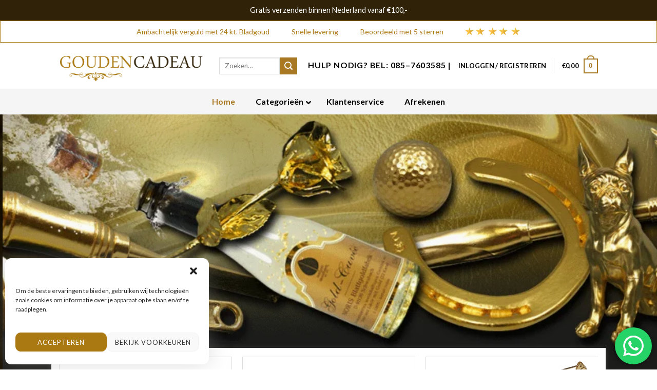

--- FILE ---
content_type: text/html; charset=UTF-8
request_url: https://goudencadeau.com/
body_size: 42461
content:
<!DOCTYPE html>
<!--[if IE 9 ]> <html lang="nl-NL" class="ie9 loading-site no-js"> <![endif]-->
<!--[if IE 8 ]> <html lang="nl-NL" class="ie8 loading-site no-js"> <![endif]-->
<!--[if (gte IE 9)|!(IE)]><!--><html lang="nl-NL" class="loading-site no-js"> <!--<![endif]-->
<head>
	<meta charset="UTF-8" />
	<link rel="profile" href="http://gmpg.org/xfn/11" />
	<link rel="pingback" href="https://goudencadeau.com/xmlrpc.php" />
	<script>(function(html){html.className = html.className.replace(/\bno-js\b/,'js')})(document.documentElement);</script>
<meta name='robots' content='index, follow, max-image-preview:large, max-snippet:-1, max-video-preview:-1' />
<link rel="preload" as="font" href="https://goudencadeau.com/wp-content/plugins/ubermenu/assets/fontawesome/webfonts/fa-solid-900.woff2" data-wpacu-preload-google-font="1" crossorigin>
<link rel="preload" as="font" href="https://goudencadeau.com/wp-content/plugins/essential-grid/public/assets/font/fontello/fonts/egfont.woff?85610117" data-wpacu-preload-google-font="1" crossorigin>
<meta name="viewport" content="width=device-width, initial-scale=1, maximum-scale=1" /><!-- Google tag (gtag.js) Consent Mode dataLayer toegevoegd door Site Kit -->
<script type="text/javascript" id="google_gtagjs-js-consent-mode-data-layer">
/* <![CDATA[ */
window.dataLayer = window.dataLayer || [];function gtag(){dataLayer.push(arguments);}
gtag('consent', 'default', {"ad_personalization":"denied","ad_storage":"denied","ad_user_data":"denied","analytics_storage":"denied","functionality_storage":"denied","security_storage":"denied","personalization_storage":"denied","region":["AT","BE","BG","CH","CY","CZ","DE","DK","EE","ES","FI","FR","GB","GR","HR","HU","IE","IS","IT","LI","LT","LU","LV","MT","NL","NO","PL","PT","RO","SE","SI","SK"],"wait_for_update":500});
window._googlesitekitConsentCategoryMap = {"statistics":["analytics_storage"],"marketing":["ad_storage","ad_user_data","ad_personalization"],"functional":["functionality_storage","security_storage"],"preferences":["personalization_storage"]};
window._googlesitekitConsents = {"ad_personalization":"denied","ad_storage":"denied","ad_user_data":"denied","analytics_storage":"denied","functionality_storage":"denied","security_storage":"denied","personalization_storage":"denied","region":["AT","BE","BG","CH","CY","CZ","DE","DK","EE","ES","FI","FR","GB","GR","HR","HU","IE","IS","IT","LI","LT","LU","LV","MT","NL","NO","PL","PT","RO","SE","SI","SK"],"wait_for_update":500};
/* ]]> */
</script>
<!-- Einde Google tag (gtag.js) Consent Mode dataLayer toegevoegd door Site Kit -->
	<!-- This site is optimized with the Yoast SEO plugin v22.7 - https://yoast.com/wordpress/plugins/seo/ -->
	<title>Home - Gouden Cadeau</title><link rel="preload" as="style" href="https://fonts.googleapis.com/css?family=Lato%3Aregular%2C700%2C400%2C700%7CDancing%20Script%3Aregular%2C400&#038;display=swap" /><link rel="stylesheet" href="https://fonts.googleapis.com/css?family=Lato%3Aregular%2C700%2C400%2C700%7CDancing%20Script%3Aregular%2C400&#038;display=swap" media="print" onload="this.media='all'" /><noscript><link rel="stylesheet" href="https://fonts.googleapis.com/css?family=Lato%3Aregular%2C700%2C400%2C700%7CDancing%20Script%3Aregular%2C400&#038;display=swap" /></noscript>
	<meta name="description" content="Bekijk onze exclusieve selectie gouden cadeaus, perfect voor speciale gelegenheden zoals een pensioen of jubileum. Onze collectie biedt unieke geschenken die elk moment onvergetelijk maken." />
	<meta property="og:locale" content="nl_NL" />
	<meta property="og:type" content="website" />
	<meta property="og:title" content="Home - Gouden Cadeau" />
	<meta property="og:description" content="Bekijk onze exclusieve selectie gouden cadeaus, perfect voor speciale gelegenheden zoals een pensioen of jubileum. Onze collectie biedt unieke geschenken die elk moment onvergetelijk maken." />
	<meta property="og:url" content="https://goudencadeau.com/" />
	<meta property="og:site_name" content="Gouden Cadeau" />
	<meta property="article:publisher" content="https://www.facebook.com/goudencadeau/" />
	<meta property="article:modified_time" content="2023-11-24T08:20:38+00:00" />
	<meta name="twitter:card" content="summary_large_image" />
	<!-- / Yoast SEO plugin. -->
<link rel='dns-prefetch' href='//static.klaviyo.com' />
<link rel='dns-prefetch' href='//www.googletagmanager.com' />
<link rel='dns-prefetch' href='//fonts.googleapis.com' />
<link href='https://fonts.gstatic.com' crossorigin rel='preconnect' />
<link rel="alternate" type="application/rss+xml" title="Gouden Cadeau &raquo; feed" href="https://goudencadeau.com/feed/" />
<link rel="alternate" type="application/rss+xml" title="Gouden Cadeau &raquo; reactiesfeed" href="https://goudencadeau.com/comments/feed/" />
<link data-minify="1" rel='stylesheet' id='ht_ctc_main_css-css' href='https://goudencadeau.com/wp-content/cache/min/1/wp-content/plugins/click-to-chat-for-whatsapp/new/inc/assets/css/main.css?ver=1758092128' type='text/css' media='all' />
<link data-minify="1" rel='stylesheet' id='yith-ywraq-gutenberg-css' href='https://goudencadeau.com/wp-content/cache/min/1/wp-content/plugins/yith-woocommerce-request-a-quote-premium/assets/css/ywraq-gutenberg.css?ver=1758092128' type='text/css' media='all' />
<style id='classic-theme-styles-inline-css' type='text/css'>
/*! This file is auto-generated */
.wp-block-button__link{color:#fff;background-color:#32373c;border-radius:9999px;box-shadow:none;text-decoration:none;padding:calc(.667em + 2px) calc(1.333em + 2px);font-size:1.125em}.wp-block-file__button{background:#32373c;color:#fff;text-decoration:none}
</style>
<style id='global-styles-inline-css' type='text/css'>
body{--wp--preset--color--black: #000000;--wp--preset--color--cyan-bluish-gray: #abb8c3;--wp--preset--color--white: #ffffff;--wp--preset--color--pale-pink: #f78da7;--wp--preset--color--vivid-red: #cf2e2e;--wp--preset--color--luminous-vivid-orange: #ff6900;--wp--preset--color--luminous-vivid-amber: #fcb900;--wp--preset--color--light-green-cyan: #7bdcb5;--wp--preset--color--vivid-green-cyan: #00d084;--wp--preset--color--pale-cyan-blue: #8ed1fc;--wp--preset--color--vivid-cyan-blue: #0693e3;--wp--preset--color--vivid-purple: #9b51e0;--wp--preset--gradient--vivid-cyan-blue-to-vivid-purple: linear-gradient(135deg,rgba(6,147,227,1) 0%,rgb(155,81,224) 100%);--wp--preset--gradient--light-green-cyan-to-vivid-green-cyan: linear-gradient(135deg,rgb(122,220,180) 0%,rgb(0,208,130) 100%);--wp--preset--gradient--luminous-vivid-amber-to-luminous-vivid-orange: linear-gradient(135deg,rgba(252,185,0,1) 0%,rgba(255,105,0,1) 100%);--wp--preset--gradient--luminous-vivid-orange-to-vivid-red: linear-gradient(135deg,rgba(255,105,0,1) 0%,rgb(207,46,46) 100%);--wp--preset--gradient--very-light-gray-to-cyan-bluish-gray: linear-gradient(135deg,rgb(238,238,238) 0%,rgb(169,184,195) 100%);--wp--preset--gradient--cool-to-warm-spectrum: linear-gradient(135deg,rgb(74,234,220) 0%,rgb(151,120,209) 20%,rgb(207,42,186) 40%,rgb(238,44,130) 60%,rgb(251,105,98) 80%,rgb(254,248,76) 100%);--wp--preset--gradient--blush-light-purple: linear-gradient(135deg,rgb(255,206,236) 0%,rgb(152,150,240) 100%);--wp--preset--gradient--blush-bordeaux: linear-gradient(135deg,rgb(254,205,165) 0%,rgb(254,45,45) 50%,rgb(107,0,62) 100%);--wp--preset--gradient--luminous-dusk: linear-gradient(135deg,rgb(255,203,112) 0%,rgb(199,81,192) 50%,rgb(65,88,208) 100%);--wp--preset--gradient--pale-ocean: linear-gradient(135deg,rgb(255,245,203) 0%,rgb(182,227,212) 50%,rgb(51,167,181) 100%);--wp--preset--gradient--electric-grass: linear-gradient(135deg,rgb(202,248,128) 0%,rgb(113,206,126) 100%);--wp--preset--gradient--midnight: linear-gradient(135deg,rgb(2,3,129) 0%,rgb(40,116,252) 100%);--wp--preset--font-size--small: 13px;--wp--preset--font-size--medium: 20px;--wp--preset--font-size--large: 36px;--wp--preset--font-size--x-large: 42px;--wp--preset--spacing--20: 0.44rem;--wp--preset--spacing--30: 0.67rem;--wp--preset--spacing--40: 1rem;--wp--preset--spacing--50: 1.5rem;--wp--preset--spacing--60: 2.25rem;--wp--preset--spacing--70: 3.38rem;--wp--preset--spacing--80: 5.06rem;--wp--preset--shadow--natural: 6px 6px 9px rgba(0, 0, 0, 0.2);--wp--preset--shadow--deep: 12px 12px 50px rgba(0, 0, 0, 0.4);--wp--preset--shadow--sharp: 6px 6px 0px rgba(0, 0, 0, 0.2);--wp--preset--shadow--outlined: 6px 6px 0px -3px rgba(255, 255, 255, 1), 6px 6px rgba(0, 0, 0, 1);--wp--preset--shadow--crisp: 6px 6px 0px rgba(0, 0, 0, 1);}:where(.is-layout-flex){gap: 0.5em;}:where(.is-layout-grid){gap: 0.5em;}body .is-layout-flex{display: flex;}body .is-layout-flex{flex-wrap: wrap;align-items: center;}body .is-layout-flex > *{margin: 0;}body .is-layout-grid{display: grid;}body .is-layout-grid > *{margin: 0;}:where(.wp-block-columns.is-layout-flex){gap: 2em;}:where(.wp-block-columns.is-layout-grid){gap: 2em;}:where(.wp-block-post-template.is-layout-flex){gap: 1.25em;}:where(.wp-block-post-template.is-layout-grid){gap: 1.25em;}.has-black-color{color: var(--wp--preset--color--black) !important;}.has-cyan-bluish-gray-color{color: var(--wp--preset--color--cyan-bluish-gray) !important;}.has-white-color{color: var(--wp--preset--color--white) !important;}.has-pale-pink-color{color: var(--wp--preset--color--pale-pink) !important;}.has-vivid-red-color{color: var(--wp--preset--color--vivid-red) !important;}.has-luminous-vivid-orange-color{color: var(--wp--preset--color--luminous-vivid-orange) !important;}.has-luminous-vivid-amber-color{color: var(--wp--preset--color--luminous-vivid-amber) !important;}.has-light-green-cyan-color{color: var(--wp--preset--color--light-green-cyan) !important;}.has-vivid-green-cyan-color{color: var(--wp--preset--color--vivid-green-cyan) !important;}.has-pale-cyan-blue-color{color: var(--wp--preset--color--pale-cyan-blue) !important;}.has-vivid-cyan-blue-color{color: var(--wp--preset--color--vivid-cyan-blue) !important;}.has-vivid-purple-color{color: var(--wp--preset--color--vivid-purple) !important;}.has-black-background-color{background-color: var(--wp--preset--color--black) !important;}.has-cyan-bluish-gray-background-color{background-color: var(--wp--preset--color--cyan-bluish-gray) !important;}.has-white-background-color{background-color: var(--wp--preset--color--white) !important;}.has-pale-pink-background-color{background-color: var(--wp--preset--color--pale-pink) !important;}.has-vivid-red-background-color{background-color: var(--wp--preset--color--vivid-red) !important;}.has-luminous-vivid-orange-background-color{background-color: var(--wp--preset--color--luminous-vivid-orange) !important;}.has-luminous-vivid-amber-background-color{background-color: var(--wp--preset--color--luminous-vivid-amber) !important;}.has-light-green-cyan-background-color{background-color: var(--wp--preset--color--light-green-cyan) !important;}.has-vivid-green-cyan-background-color{background-color: var(--wp--preset--color--vivid-green-cyan) !important;}.has-pale-cyan-blue-background-color{background-color: var(--wp--preset--color--pale-cyan-blue) !important;}.has-vivid-cyan-blue-background-color{background-color: var(--wp--preset--color--vivid-cyan-blue) !important;}.has-vivid-purple-background-color{background-color: var(--wp--preset--color--vivid-purple) !important;}.has-black-border-color{border-color: var(--wp--preset--color--black) !important;}.has-cyan-bluish-gray-border-color{border-color: var(--wp--preset--color--cyan-bluish-gray) !important;}.has-white-border-color{border-color: var(--wp--preset--color--white) !important;}.has-pale-pink-border-color{border-color: var(--wp--preset--color--pale-pink) !important;}.has-vivid-red-border-color{border-color: var(--wp--preset--color--vivid-red) !important;}.has-luminous-vivid-orange-border-color{border-color: var(--wp--preset--color--luminous-vivid-orange) !important;}.has-luminous-vivid-amber-border-color{border-color: var(--wp--preset--color--luminous-vivid-amber) !important;}.has-light-green-cyan-border-color{border-color: var(--wp--preset--color--light-green-cyan) !important;}.has-vivid-green-cyan-border-color{border-color: var(--wp--preset--color--vivid-green-cyan) !important;}.has-pale-cyan-blue-border-color{border-color: var(--wp--preset--color--pale-cyan-blue) !important;}.has-vivid-cyan-blue-border-color{border-color: var(--wp--preset--color--vivid-cyan-blue) !important;}.has-vivid-purple-border-color{border-color: var(--wp--preset--color--vivid-purple) !important;}.has-vivid-cyan-blue-to-vivid-purple-gradient-background{background: var(--wp--preset--gradient--vivid-cyan-blue-to-vivid-purple) !important;}.has-light-green-cyan-to-vivid-green-cyan-gradient-background{background: var(--wp--preset--gradient--light-green-cyan-to-vivid-green-cyan) !important;}.has-luminous-vivid-amber-to-luminous-vivid-orange-gradient-background{background: var(--wp--preset--gradient--luminous-vivid-amber-to-luminous-vivid-orange) !important;}.has-luminous-vivid-orange-to-vivid-red-gradient-background{background: var(--wp--preset--gradient--luminous-vivid-orange-to-vivid-red) !important;}.has-very-light-gray-to-cyan-bluish-gray-gradient-background{background: var(--wp--preset--gradient--very-light-gray-to-cyan-bluish-gray) !important;}.has-cool-to-warm-spectrum-gradient-background{background: var(--wp--preset--gradient--cool-to-warm-spectrum) !important;}.has-blush-light-purple-gradient-background{background: var(--wp--preset--gradient--blush-light-purple) !important;}.has-blush-bordeaux-gradient-background{background: var(--wp--preset--gradient--blush-bordeaux) !important;}.has-luminous-dusk-gradient-background{background: var(--wp--preset--gradient--luminous-dusk) !important;}.has-pale-ocean-gradient-background{background: var(--wp--preset--gradient--pale-ocean) !important;}.has-electric-grass-gradient-background{background: var(--wp--preset--gradient--electric-grass) !important;}.has-midnight-gradient-background{background: var(--wp--preset--gradient--midnight) !important;}.has-small-font-size{font-size: var(--wp--preset--font-size--small) !important;}.has-medium-font-size{font-size: var(--wp--preset--font-size--medium) !important;}.has-large-font-size{font-size: var(--wp--preset--font-size--large) !important;}.has-x-large-font-size{font-size: var(--wp--preset--font-size--x-large) !important;}
.wp-block-navigation a:where(:not(.wp-element-button)){color: inherit;}
:where(.wp-block-post-template.is-layout-flex){gap: 1.25em;}:where(.wp-block-post-template.is-layout-grid){gap: 1.25em;}
:where(.wp-block-columns.is-layout-flex){gap: 2em;}:where(.wp-block-columns.is-layout-grid){gap: 2em;}
.wp-block-pullquote{font-size: 1.5em;line-height: 1.6;}
</style>
<link data-minify="1" rel='stylesheet' id='acoplw-style-css' href='https://goudencadeau.com/wp-content/cache/min/1/wp-content/plugins/aco-product-labels-for-woocommerce/assets/css/frontend.css?ver=1758092128' type='text/css' media='all' />
<style id='age-gate-custom-inline-css' type='text/css'>
:root{--ag-background-color: rgba(0,0,0,1);--ag-background-image: url(https://goudencadeau.com/wp-content/uploads/2020/08/Screen-Shot-08-27-20-at-01.11-PM.png);--ag-background-image-position: center center;--ag-background-image-opacity: 0.1;--ag-form-background: rgba(255,255,255,1);--ag-blur: 5px;}
</style>
<link data-minify="1" rel='stylesheet' id='age-gate-css' href='https://goudencadeau.com/wp-content/cache/min/1/wp-content/plugins/age-gate/dist/main.css?ver=1758092128' type='text/css' media='all' />
<style id='age-gate-options-inline-css' type='text/css'>
:root{--ag-background-color: rgba(0,0,0,1);--ag-background-image: url(https://goudencadeau.com/wp-content/uploads/2020/08/Screen-Shot-08-27-20-at-01.11-PM.png);--ag-background-image-position: center center;--ag-background-image-opacity: 0.1;--ag-form-background: rgba(255,255,255,1);--ag-blur: 5px;}
</style>
<link data-minify="1" rel='stylesheet' id='esg-plugin-settings-css' href='https://goudencadeau.com/wp-content/cache/min/1/wp-content/plugins/essential-grid/public/assets/css/settings.css?ver=1758092128' type='text/css' media='all' />
<link data-minify="1" rel='stylesheet' id='tp-fontello-css' href='https://goudencadeau.com/wp-content/cache/min/1/wp-content/plugins/essential-grid/public/assets/font/fontello/css/fontello.css?ver=1758092128' type='text/css' media='all' />
<link data-minify="1" rel='stylesheet' id='wbs-wcpb-admin-styles-css' href='https://goudencadeau.com/wp-content/cache/min/1/wp-content/plugins/woocommerce-boost-sales/css/bundle-frontend.css?ver=1758092128' type='text/css' media='all' />
<style id='woocommerce-inline-inline-css' type='text/css'>
.woocommerce form .form-row .required { visibility: visible; }
</style>
<link data-minify="1" rel='stylesheet' id='woo_discount_rules-customize-table-ui-css-css' href='https://goudencadeau.com/wp-content/cache/min/1/wp-content/plugins/woo-discount-rules/v2/Assets/Css/customize-table.css?ver=1758092128' type='text/css' media='all' />
<link rel='stylesheet' id='cmplz-general-css' href='https://goudencadeau.com/wp-content/plugins/complianz-gdpr-premium/assets/css/cookieblocker.min.css?ver=1715690196' type='text/css' media='all' />
<link data-minify="1" rel='stylesheet' id='wcesd-css-css' href='https://goudencadeau.com/wp-content/cache/min/1/wp-content/plugins/woo-estimated-shipping-date/assets/css/public-style.css?ver=1758092128' type='text/css' media='all' />
<link rel='stylesheet' id='wpfront-notification-bar-css' href='https://goudencadeau.com/wp-content/plugins/wpfront-notification-bar/css/wpfront-notification-bar.min.css?ver=3.4.2.04051' type='text/css' media='all' />
<link data-minify="1" rel='stylesheet' id='flatsome-icons-css' href='https://goudencadeau.com/wp-content/cache/min/1/wp-content/themes/flatsome/assets/css/fl-icons.css?ver=1758092128' type='text/css' media='all' />
<link data-minify="1" rel='stylesheet' id='yith_ywraq_frontend-css' href='https://goudencadeau.com/wp-content/cache/min/1/wp-content/plugins/yith-woocommerce-request-a-quote-premium/assets/css/ywraq-frontend.css?ver=1758092128' type='text/css' media='all' />
<style id='yith_ywraq_frontend-inline-css' type='text/css'>
.woocommerce .add-request-quote-button.button, .woocommerce .add-request-quote-button-addons.button{
    background-color: #0066b4!important;
    color: #ffffff!important;
}
.woocommerce .add-request-quote-button.button:hover,  .woocommerce .add-request-quote-button-addons.button:hover{
    background-color: #044a80!important;
    color: #ffffff!important;
}
#ywraq_checkout_quote.button{
	background: #0066b4;
    color: #ffffff;
    border: 1px solid #ffffff;
}
#ywraq_checkout_quote.button:hover{
	background: #044a80;
    color: #ffffff;
    border: 1px solid #ffffff;
}
</style>
<link rel='stylesheet' id='ubermenu-css' href='https://goudencadeau.com/wp-content/plugins/ubermenu/pro/assets/css/ubermenu.min.css?ver=3.8.2' type='text/css' media='all' />
<link data-minify="1" rel='stylesheet' id='ubermenu-minimal-css' href='https://goudencadeau.com/wp-content/cache/min/1/wp-content/plugins/ubermenu/assets/css/skins/minimal.css?ver=1758092128' type='text/css' media='all' />
<link data-minify="1" rel='stylesheet' id='ubermenu-font-awesome-all-css' href='https://goudencadeau.com/wp-content/cache/min/1/wp-content/plugins/ubermenu/assets/fontawesome/css/all.min.css?ver=1758092128' type='text/css' media='all' />
<link data-minify="1" rel='stylesheet' id='woo_discount_pro_style-css' href='https://goudencadeau.com/wp-content/cache/min/1/wp-content/plugins/woo-discount-rules-pro/Assets/Css/awdr_style.css?ver=1758092128' type='text/css' media='all' />
<link data-minify="1" rel='stylesheet' id='flatsome-main-css' href='https://goudencadeau.com/wp-content/cache/min/1/wp-content/themes/flatsome/assets/css/flatsome.css?ver=1758092128' type='text/css' media='all' />
<link data-minify="1" rel='stylesheet' id='flatsome-shop-css' href='https://goudencadeau.com/wp-content/cache/min/1/wp-content/themes/flatsome/assets/css/flatsome-shop.css?ver=1758092128' type='text/css' media='all' />
<link data-minify="1" rel='stylesheet' id='flatsome-style-css' href='https://goudencadeau.com/wp-content/cache/min/1/wp-content/themes/flatsome-child/style.css?ver=1758092128' type='text/css' media='all' />
<link rel='stylesheet' id='jquery-vi_flexslider-css' href='https://goudencadeau.com/wp-content/plugins/woocommerce-boost-sales/css/vi_flexslider.min.css?ver=2.7.0' type='text/css' media='all' />
<link data-minify="1" rel='stylesheet' id='woocommerce-boost-sales-css' href='https://goudencadeau.com/wp-content/cache/min/1/wp-content/plugins/woocommerce-boost-sales/css/woocommerce-boost-sales.min.css?ver=1758092128' type='text/css' media='all' />
<style id='woocommerce-boost-sales-inline-css' type='text/css'>
			.woocommerce-boost-sales .wbs-upsells .product-controls button.wbs-single_add_to_cart_button,
			.wbs-content-inner-crs .wbs-crosssells-button-atc button.wbs-single_add_to_cart_button,
			.woocommerce-boost-sales .wbs-upsells .product-controls .wbs-cart .wbs-product-link,
			.wbs-content-inner-crs .wbs-crosssells-button-atc button.wbs-single_add_to_cart_button,
			.woocommerce-boost-sales .wbs-breadcrum .wbs-header-right a,
			.vi-wbs-btn-redeem{
				background-color: #bdbdbd;
			}.wbs-content-inner-crs .wbs-crosssells-button-atc .wbs-single_add_to_cart_button,
			.vi-wbs-btn-redeem:hover,.woocommerce-boost-sales .wbs-breadcrum .wbs-header-right a::before,
			.woocommerce-boost-sales .wbs-upsells .product-controls button.wbs-single_add_to_cart_button:hover,
			.wbs-content-inner-crs .wbs-crosssells-button-atc button.wbs-single_add_to_cart_button:hover,
			.woocommerce-boost-sales .wbs-upsells .product-controls .wbs-cart .wbs-product-link:hover{
			background-color: #111111;
			}	
				.woocommerce-boost-sales .wbs-content-crossell{
				background-color: #ffffff; 
				color:#9e9e9e
				}
				.wbs-crs-regular-price{
				color: #111111; 
				}
				.wbs-crosssells-price > div.wbs-crs-save-price > div.wbs-save-price{
				color: #111111; 
				}
				.woocommerce-boost-sales .vi-wbs-topbar,.woocommerce-boost-sales .vi-wbs-topbar > div{
				color: #111111; 
				}
				.vi-wbs-topbar .vi-wbs-progress-container .vi-wbs-progress{
				background-color: #111111; 
				}
				.vi-wbs-progress .vi-wbs-progress-bar.vi-wbs-progress-bar-success{
				background-color: #bdbdbd; 
				}
				.gift-button.gift_right.wbs-icon-font:before{
				background-color: #ffffff; 
				color: #555555; 
				}.crosssell-title {
font-family: "Lato", sans-serif !important;
line-height: 28px !important;
font-size: 19px !important;
color: #000 !important;
font-weight: bold !important;
margin-bottom: 27px !important;
}
.wbs-total-price, .wbs-crosssells .wbs-total-price .woocommerce-Price-amount {color: #ec0606 !important; }
.wbs-total-price .wbs-new-title {color: #000 !important; }
.wbs-content-inner-crs[style] {max-width: 500px !important; }
@media only screen and (max-width: 600px) {
.wbs-content-inner-crs[style] {width: auto !important; max-width: 90% !important; }
}
.wbs-crs-save-price {
margin-top: 15px !important;
}
.wbs-crosssells-price > div.wbs-crs-save-price {font-size: 16px !important; }
.wbs-crosssells-price > div.wbs-crs-save-price > div {display: block !important; }
.woocommerce-boost-sales {font-family: "Lato", sans-serif !important;}
.wbs-single_add_to_cart_button {
font-family: "Lato", sans-serif;
background: #25d366 !important;
font-weight: bolder !important;
letter-spacing: 2px !important;
border-radius: 3px !important;
box-shadow: 0px 0px 10px 0 #bbb;
border: 1px solid #fff !important;
font-size: 1em !important;
}
.wbs-crs-regular-price {
font-size: 16px !important; 
line-height: 20px !important; 
font-family: "Lato", sans-serif !important; 
}
.wbs-crosssells .woocommerce-Price-amount {
color: #25d366 !important; 
font-weight: bold !important; 
}
.wbs-crosssells-price {
width: 44% !important;
}
</style>
<link data-minify="1" rel='stylesheet' id='woocommerce-boost-sales-template2-css' href='https://goudencadeau.com/wp-content/cache/min/1/wp-content/plugins/woocommerce-boost-sales/css/styles/style-2.css?ver=1758092128' type='text/css' media='all' />
        <script type="text/javascript" data-cfasync="false">
			var wboostsales_ajax_url = "https://goudencadeau.com/wp-admin/admin-ajax.php"        </script>
		<script type="text/javascript" src="https://goudencadeau.com/wp-includes/js/jquery/jquery.min.js?ver=3.7.1" id="jquery-core-js"></script>
<script type="text/javascript" src="https://goudencadeau.com/wp-content/plugins/google-analytics-premium/assets/js/frontend-gtag.min.js?ver=8.20.2" id="monsterinsights-frontend-script-js"></script>
<script data-cfasync="false" data-wpfc-render="false" type="text/plain" data-service="google-analytics" data-category="statistics" id='monsterinsights-frontend-script-js-extra'>/* <![CDATA[ */
var monsterinsights_frontend = {"js_events_tracking":"true","download_extensions":"doc,pdf,ppt,zip,xls,docx,pptx,xlsx","inbound_paths":"[]","home_url":"https:\/\/goudencadeau.com","hash_tracking":"false","v4_id":"G-WPMZF8L1TB"};/* ]]> */
</script>
<script type="text/javascript" id="acoplw-script-js-extra">
/* <![CDATA[ */
var acoplw_frontend_object = {"classname":"","enablejquery":"0"};
/* ]]> */
</script>
<script data-minify="1" type="text/javascript" src="https://goudencadeau.com/wp-content/cache/min/1/wp-content/plugins/aco-product-labels-for-woocommerce/assets/js/frontend.js?ver=1758092128" id="acoplw-script-js"></script>
<script type="text/javascript" src="https://goudencadeau.com/wp-content/plugins/woocommerce/assets/js/jquery-blockui/jquery.blockUI.min.js?ver=2.7.0-wc.8.8.6" id="jquery-blockui-js" defer="defer" data-wp-strategy="defer"></script>
<script type="text/javascript" src="https://goudencadeau.com/wp-content/plugins/woocommerce/assets/js/js-cookie/js.cookie.min.js?ver=2.1.4-wc.8.8.6" id="js-cookie-js" defer="defer" data-wp-strategy="defer"></script>
<script type="text/javascript" id="woocommerce-js-extra">
/* <![CDATA[ */
var woocommerce_params = {"ajax_url":"\/wp-admin\/admin-ajax.php","wc_ajax_url":"\/?wc-ajax=%%endpoint%%"};
/* ]]> */
</script>
<script type="text/javascript" src="https://goudencadeau.com/wp-content/plugins/woocommerce/assets/js/frontend/woocommerce.min.js?ver=8.8.6" id="woocommerce-js" defer="defer" data-wp-strategy="defer"></script>
<script type="text/javascript" id="awdr-main-js-extra">
/* <![CDATA[ */
var awdr_params = {"ajaxurl":"https:\/\/goudencadeau.com\/wp-admin\/admin-ajax.php","nonce":"4a92802b49","enable_update_price_with_qty":"show_when_matched","refresh_order_review":"0","custom_target_simple_product":"","custom_target_variable_product":"","js_init_trigger":"","awdr_opacity_to_bulk_table":"","awdr_dynamic_bulk_table_status":"0","awdr_dynamic_bulk_table_off":"on","custom_simple_product_id_selector":"","custom_variable_product_id_selector":""};
/* ]]> */
</script>
<script data-minify="1" type="text/javascript" src="https://goudencadeau.com/wp-content/cache/min/1/wp-content/plugins/woo-discount-rules/v2/Assets/Js/site_main.js?ver=1758092128" id="awdr-main-js"></script>
<script data-minify="1" type="text/javascript" src="https://goudencadeau.com/wp-content/cache/min/1/wp-content/plugins/woo-discount-rules/v2/Assets/Js/awdr-dynamic-price.js?ver=1758092128" id="awdr-dynamic-price-js"></script>
<script type="text/javascript" src="https://goudencadeau.com/wp-content/plugins/wpfront-notification-bar/js/wpfront-notification-bar.min.js?ver=3.4.2.04051" id="wpfront-notification-bar-js"></script>
<script data-minify="1" type="text/javascript" src="https://goudencadeau.com/wp-content/cache/min/1/wp-content/themes/flatsome-child/js/wmd.js?ver=1758092128" id="custom-script-js"></script>
<!-- Google tag (gtag.js) snippet toegevoegd door Site Kit -->
<!-- Google Ads snippet toegevoegd door Site Kit -->
<!-- Google Analytics snippet toegevoegd door Site Kit -->
<script type="text/javascript" id="google_gtagjs-js-before">
/* <![CDATA[ */
		window['gtag_enable_tcf_support'] = false;
window.dataLayer = window.dataLayer || [];
function gtag(){
	dataLayer.push(arguments);
}
gtag('set', 'ads_data_redaction', false);
gtag('set', 'url_passthrough', false);
gtag('consent', 'default', {
	'security_storage': "granted",
	'functionality_storage': "granted",
	'personalization_storage': "denied",
	'analytics_storage': 'denied',
	'ad_storage': "denied",
	'ad_user_data': 'denied',
	'ad_personalization': 'denied',
});
document.addEventListener("cmplz_fire_categories", function (e) {
	function gtag(){
		dataLayer.push(arguments);
	}
	var consentedCategories = e.detail.categories;
	let preferences = 'denied';
	let statistics = 'denied';
	let marketing = 'denied';
	if (cmplz_in_array( 'preferences', consentedCategories )) {
		preferences = 'granted';
	}
	if (cmplz_in_array( 'statistics', consentedCategories )) {
		statistics = 'granted';
	}
	if (cmplz_in_array( 'marketing', consentedCategories )) {
		marketing = 'granted';
	}
	gtag('consent', 'update', {
		'security_storage': "granted",
		'functionality_storage': "granted",
		'personalization_storage': preferences,
		'analytics_storage': statistics,
		'ad_storage': marketing,
		'ad_user_data': marketing,
		'ad_personalization': marketing,
	});
});
document.addEventListener("cmplz_revoke", function (e) {
	gtag('consent', 'update', {
		'security_storage': "granted",
		'functionality_storage': "granted",
		'personalization_storage': "denied",
		'analytics_storage': 'denied',
		'ad_storage': "denied",
		'ad_user_data': 'denied',
		'ad_personalization': 'denied',
	});
});
/* ]]> */
</script>
<script type="text/javascript" src="https://www.googletagmanager.com/gtag/js?id=GT-NNZX8V6" id="google_gtagjs-js" async></script>
<script type="text/javascript" id="google_gtagjs-js-after">
/* <![CDATA[ */
window.dataLayer = window.dataLayer || [];function gtag(){dataLayer.push(arguments);}
gtag("set","linker",{"domains":["goudencadeau.com"]});
gtag("js", new Date());
gtag("set", "developer_id.dZTNiMT", true);
gtag("config", "GT-NNZX8V6", {"googlesitekit_post_type":"page"});
gtag("config", "AW-1065679319");
/* ]]> */
</script>
<!-- Einde Google tag (gtag.js) snippet toegevoegd door Site Kit -->
<script type="text/javascript" id="wc-settings-dep-in-header-js-after">
/* <![CDATA[ */
console.warn( "Scripts that have a dependency on [wc-settings, wc-blocks-checkout] must be loaded in the footer, klaviyo-klaviyo-checkout-block-editor-script was registered to load in the header, but has been switched to load in the footer instead. See https://github.com/woocommerce/woocommerce-gutenberg-products-block/pull/5059" );
console.warn( "Scripts that have a dependency on [wc-settings, wc-blocks-checkout] must be loaded in the footer, klaviyo-klaviyo-checkout-block-view-script was registered to load in the header, but has been switched to load in the footer instead. See https://github.com/woocommerce/woocommerce-gutenberg-products-block/pull/5059" );
/* ]]> */
</script>
<link rel="https://api.w.org/" href="https://goudencadeau.com/wp-json/" /><link rel="alternate" type="application/json" href="https://goudencadeau.com/wp-json/wp/v2/pages/13" /><link rel="EditURI" type="application/rsd+xml" title="RSD" href="https://goudencadeau.com/xmlrpc.php?rsd" />
<link rel='shortlink' href='https://goudencadeau.com/' />
<link rel="alternate" type="application/json+oembed" href="https://goudencadeau.com/wp-json/oembed/1.0/embed?url=https%3A%2F%2Fgoudencadeau.com%2F" />
<link rel="alternate" type="text/xml+oembed" href="https://goudencadeau.com/wp-json/oembed/1.0/embed?url=https%3A%2F%2Fgoudencadeau.com%2F&#038;format=xml" />
<meta name="generator" content="Site Kit by Google 1.147.0" /><style id="ubermenu-custom-generated-css">
/** Font Awesome 4 Compatibility **/
.fa{font-style:normal;font-variant:normal;font-weight:normal;font-family:FontAwesome;}
/** UberMenu Custom Menu Styles (Customizer) **/
/* main */
 .ubermenu-main .ubermenu-item-level-0 > .ubermenu-target { font-size:16px; color:#000000; }
 .ubermenu-main .ubermenu-nav .ubermenu-item.ubermenu-item-level-0 > .ubermenu-target { font-weight:600; }
 .ubermenu.ubermenu-main .ubermenu-item-level-0:hover > .ubermenu-target, .ubermenu-main .ubermenu-item-level-0.ubermenu-active > .ubermenu-target { color:#a97822; }
 .ubermenu-main .ubermenu-item-level-0.ubermenu-current-menu-item > .ubermenu-target, .ubermenu-main .ubermenu-item-level-0.ubermenu-current-menu-parent > .ubermenu-target, .ubermenu-main .ubermenu-item-level-0.ubermenu-current-menu-ancestor > .ubermenu-target { color:#a97822; }
 .ubermenu-main .ubermenu-submenu .ubermenu-item-header > .ubermenu-target, .ubermenu-main .ubermenu-tab > .ubermenu-target { font-size:16px; }
 .ubermenu-main .ubermenu-item-normal > .ubermenu-target { color:#000000; font-size:14px; }
 .ubermenu.ubermenu-main .ubermenu-item-normal > .ubermenu-target:hover, .ubermenu.ubermenu-main .ubermenu-item-normal.ubermenu-active > .ubermenu-target { color:#dd9933; }
 .ubermenu-main .ubermenu-item-normal.ubermenu-current-menu-item > .ubermenu-target { color:#dd9933; }
/** UberMenu Custom Menu Item Styles (Menu Item Settings) **/
/* 1260 */   .ubermenu .ubermenu-item.ubermenu-item-1260 > .ubermenu-target { color:#a97822; }
/* 1264 */   .ubermenu .ubermenu-item.ubermenu-item-1264 > .ubermenu-target { color:#a97822; }
/* 1267 */   .ubermenu .ubermenu-item.ubermenu-item-1267 > .ubermenu-target { color:#a97822; }
/* 1995 */   .ubermenu .ubermenu-item.ubermenu-item-1995 > .ubermenu-target { color:#a97822; }
/* 2003 */   .ubermenu .ubermenu-item.ubermenu-item-2003 > .ubermenu-target { color:#a97822; }
/* 1999 */   .ubermenu .ubermenu-item.ubermenu-item-1999 > .ubermenu-target { color:#a97822; }
/* 2014 */   .ubermenu .ubermenu-item.ubermenu-item-2014 > .ubermenu-target { color:#a97822; }
/* 2010 */   .ubermenu .ubermenu-item.ubermenu-item-2010 > .ubermenu-target { color:#a97822; }
/* Status: Loaded from Transient */
</style>
<!-- This website runs the Product Feed PRO for WooCommerce by AdTribes.io plugin - version 13.3.2 -->
			<style>.cmplz-hidden {
					display: none !important;
				}</style>		<script>
			( function() {
				window.onpageshow = function( event ) {
					// Defined window.wpforms means that a form exists on a page.
					// If so and back/forward button has been clicked,
					// force reload a page to prevent the submit button state stuck.
					if ( typeof window.wpforms !== 'undefined' && event.persisted ) {
						window.location.reload();
					}
				};
			}() );
		</script>
		<!-- Google site verification - Google for WooCommerce -->
<meta name="google-site-verification" content="up5iK8fJCe2x1yBo8X8_cLSnzsByIAtzr6TKk8rvrQY" />
<style>.bg{opacity: 0; transition: opacity 1s; -webkit-transition: opacity 1s;} .bg-loaded{opacity: 1;}</style><!--[if IE]><link rel="stylesheet" type="text/css" href="https://goudencadeau.com/wp-content/themes/flatsome/assets/css/ie-fallback.css"><script src="//cdnjs.cloudflare.com/ajax/libs/html5shiv/3.6.1/html5shiv.js"></script><script>var head = document.getElementsByTagName('head')[0],style = document.createElement('style');style.type = 'text/css';style.styleSheet.cssText = ':before,:after{content:none !important';head.appendChild(style);setTimeout(function(){head.removeChild(style);}, 0);</script><script src="https://goudencadeau.com/wp-content/themes/flatsome/assets/libs/ie-flexibility.js"></script><![endif]-->	<noscript><style>.woocommerce-product-gallery{ opacity: 1 !important; }</style></noscript>
<!-- Schema & Structured Data For WP v1.31 - -->
<script type="application/ld+json" class="saswp-schema-markup-output">
[{"@context":"https://schema.org/","@graph":[{"@context":"https://schema.org/","@type":"SiteNavigationElement","@id":"https://goudencadeau.com#Hoofdmenu","name":"Home","url":"https://goudencadeau.com/"},{"@context":"https://schema.org/","@type":"SiteNavigationElement","@id":"https://goudencadeau.com#Hoofdmenu","name":"[Row]","url":"#ubermenu-row"},{"@context":"https://schema.org/","@type":"SiteNavigationElement","@id":"https://goudencadeau.com#Hoofdmenu","name":"[Column]","url":"#ubermenu-column"},{"@context":"https://schema.org/","@type":"SiteNavigationElement","@id":"https://goudencadeau.com#Hoofdmenu","name":"Cadeaus","url":"https://goudencadeau.com/product-categorie/cadeaus/"},{"@context":"https://schema.org/","@type":"SiteNavigationElement","@id":"https://goudencadeau.com#Hoofdmenu","name":"Bijzonder cadeau","url":"https://goudencadeau.com/product-categorie/cadeaus/bijzonder-cadeau/"},{"@context":"https://schema.org/","@type":"SiteNavigationElement","@id":"https://goudencadeau.com#Hoofdmenu","name":"Kerstcadeau","url":"https://goudencadeau.com/product-categorie/cadeaus/kerstcadeau/"},{"@context":"https://schema.org/","@type":"SiteNavigationElement","@id":"https://goudencadeau.com#Hoofdmenu","name":"Pensioen cadeau","url":"https://goudencadeau.com/product-categorie/cadeaus/pensioen-cadeau/"},{"@context":"https://schema.org/","@type":"SiteNavigationElement","@id":"https://goudencadeau.com#Hoofdmenu","name":"[Column]","url":"#ubermenu-column"},{"@context":"https://schema.org/","@type":"SiteNavigationElement","@id":"https://goudencadeau.com#Hoofdmenu","name":"Relatiegeschenken","url":"https://goudencadeau.com/product-categorie/relatiegeschenken/"},{"@context":"https://schema.org/","@type":"SiteNavigationElement","@id":"https://goudencadeau.com#Hoofdmenu","name":"Luxe relatiecadeau","url":"https://goudencadeau.com/product-categorie/relatiegeschenken/luxe-relatiecadeau/"},{"@context":"https://schema.org/","@type":"SiteNavigationElement","@id":"https://goudencadeau.com#Hoofdmenu","name":"[Column]","url":"#ubermenu-column"},{"@context":"https://schema.org/","@type":"SiteNavigationElement","@id":"https://goudencadeau.com#Hoofdmenu","name":"Jubileum cadeau","url":"https://goudencadeau.com/product-categorie/jubileum-cadeau/"},{"@context":"https://schema.org/","@type":"SiteNavigationElement","@id":"https://goudencadeau.com#Hoofdmenu","name":"Bedrijfsjubileum","url":"https://goudencadeau.com/product-categorie/jubileum-cadeau/bedrijfsjubileum/"},{"@context":"https://schema.org/","@type":"SiteNavigationElement","@id":"https://goudencadeau.com#Hoofdmenu","name":"[Column]","url":"#ubermenu-column"},{"@context":"https://schema.org/","@type":"SiteNavigationElement","@id":"https://goudencadeau.com#Hoofdmenu","name":"Eetbaar goud","url":"https://goudencadeau.com/product-categorie/eetbaar-goud/"},{"@context":"https://schema.org/","@type":"SiteNavigationElement","@id":"https://goudencadeau.com#Hoofdmenu","name":"Champagne en likeuren","url":"https://goudencadeau.com/product-categorie/eetbaar-goud/champagne-en-likeuren/"},{"@context":"https://schema.org/","@type":"SiteNavigationElement","@id":"https://goudencadeau.com#Hoofdmenu","name":"Eetbaar goud","url":"https://goudencadeau.com/product-categorie/eetbaar-goud/eetbaar-goud-eetbaar-goud/"},{"@context":"https://schema.org/","@type":"SiteNavigationElement","@id":"https://goudencadeau.com#Hoofdmenu","name":"Eetbaar zilver","url":"https://goudencadeau.com/product-categorie/eetbaar-goud/eetbaar-zilver/"},{"@context":"https://schema.org/","@type":"SiteNavigationElement","@id":"https://goudencadeau.com#Hoofdmenu","name":"[Row]","url":"#ubermenu-row"},{"@context":"https://schema.org/","@type":"SiteNavigationElement","@id":"https://goudencadeau.com#Hoofdmenu","name":"[Column]","url":"#ubermenu-column"},{"@context":"https://schema.org/","@type":"SiteNavigationElement","@id":"https://goudencadeau.com#Hoofdmenu","name":"Gouden dakbekroning","url":"https://goudencadeau.com/product-categorie/gouden-dakbekroning/"},{"@context":"https://schema.org/","@type":"SiteNavigationElement","@id":"https://goudencadeau.com#Hoofdmenu","name":"Ornamenten","url":"https://goudencadeau.com/product-categorie/gouden-dakbekroning/ornamenten/"},{"@context":"https://schema.org/","@type":"SiteNavigationElement","@id":"https://goudencadeau.com#Hoofdmenu","name":"Pinakels","url":"https://goudencadeau.com/product-categorie/gouden-dakbekroning/pinakels/"},{"@context":"https://schema.org/","@type":"SiteNavigationElement","@id":"https://goudencadeau.com#Hoofdmenu","name":"Windhaan","url":"https://goudencadeau.com/product-categorie/gouden-dakbekroning/windhaan/"},{"@context":"https://schema.org/","@type":"SiteNavigationElement","@id":"https://goudencadeau.com#Hoofdmenu","name":"Windwijzers","url":"https://goudencadeau.com/product-categorie/gouden-dakbekroning/windwijzers/"},{"@context":"https://schema.org/","@type":"SiteNavigationElement","@id":"https://goudencadeau.com#Hoofdmenu","name":"[Column]","url":"#ubermenu-column"},{"@context":"https://schema.org/","@type":"SiteNavigationElement","@id":"https://goudencadeau.com#Hoofdmenu","name":"Gouden hekpunten","url":"https://goudencadeau.com/product-categorie/gouden-hekpunten/"},{"@context":"https://schema.org/","@type":"SiteNavigationElement","@id":"https://goudencadeau.com#Hoofdmenu","name":"Hekpunten","url":"https://goudencadeau.com/product-categorie/gouden-hekpunten/hekpunten/"},{"@context":"https://schema.org/","@type":"SiteNavigationElement","@id":"https://goudencadeau.com#Hoofdmenu","name":"[Column]","url":"#ubermenu-column"},{"@context":"https://schema.org/","@type":"SiteNavigationElement","@id":"https://goudencadeau.com#Hoofdmenu","name":"Gouden beelden","url":"https://goudencadeau.com/product-categorie/gouden-beelden/"},{"@context":"https://schema.org/","@type":"SiteNavigationElement","@id":"https://goudencadeau.com#Hoofdmenu","name":"Awards","url":"https://goudencadeau.com/product-categorie/gouden-beelden/awards/"},{"@context":"https://schema.org/","@type":"SiteNavigationElement","@id":"https://goudencadeau.com#Hoofdmenu","name":"Beelden binnen","url":"https://goudencadeau.com/product-categorie/gouden-beelden/beelden-binnen/"},{"@context":"https://schema.org/","@type":"SiteNavigationElement","@id":"https://goudencadeau.com#Hoofdmenu","name":"Beelden buiten","url":"https://goudencadeau.com/product-categorie/gouden-beelden/beelden-buiten/"},{"@context":"https://schema.org/","@type":"SiteNavigationElement","@id":"https://goudencadeau.com#Hoofdmenu","name":"[Column]","url":"#ubermenu-column"},{"@context":"https://schema.org/","@type":"SiteNavigationElement","@id":"https://goudencadeau.com#Hoofdmenu","name":"Gouden Klompen","url":"https://goudencadeau.com/product-categorie/gouden-klompen/"},{"@context":"https://schema.org/","@type":"SiteNavigationElement","@id":"https://goudencadeau.com#Hoofdmenu","name":"Metal Blocked","url":"https://goudencadeau.com/product-categorie/gouden-klompen/metal-blocked/"},{"@context":"https://schema.org/","@type":"SiteNavigationElement","@id":"https://goudencadeau.com#Hoofdmenu","name":"Metal Briljant","url":"https://goudencadeau.com/product-categorie/gouden-klompen/metal-briljant/"},{"@context":"https://schema.org/","@type":"SiteNavigationElement","@id":"https://goudencadeau.com#Hoofdmenu","name":"Metal Oxyd","url":"https://goudencadeau.com/product-categorie/gouden-klompen/metal-oxyd/"},{"@context":"https://schema.org/","@type":"SiteNavigationElement","@id":"https://goudencadeau.com#Hoofdmenu","name":"Klantenservice","url":"https://goudencadeau.com/klantenservice/"},{"@context":"https://schema.org/","@type":"SiteNavigationElement","@id":"https://goudencadeau.com#Hoofdmenu","name":"Afrekenen","url":"https://goudencadeau.com/afrekenen/"}]},
{"@context":"https://schema.org/","@type":"Organization","@id":"https://goudencadeau.com#Organization","name":"Gouden Cadeau","url":"https://goudencadeau.com","sameAs":[],"logo":{"@type":"ImageObject","url":"https://goudencadeau.com/wp-content/uploads/2019/10/logo.png","width":"1200","height":"283"}}]
</script>
<!-- Google Tag Manager snippet toegevoegd door Site Kit -->
<script type="text/javascript">
/* <![CDATA[ */
			( function( w, d, s, l, i ) {
				w[l] = w[l] || [];
				w[l].push( {'gtm.start': new Date().getTime(), event: 'gtm.js'} );
				var f = d.getElementsByTagName( s )[0],
					j = d.createElement( s ), dl = l != 'dataLayer' ? '&l=' + l : '';
				j.async = true;
				j.src = 'https://www.googletagmanager.com/gtm.js?id=' + i + dl;
				f.parentNode.insertBefore( j, f );
			} )( window, document, 'script', 'dataLayer', 'GTM-N3XPMTM' );
/* ]]> */
</script>
<!-- Einde Google Tag Manager snippet toegevoegd door Site Kit -->
<style id="custom-css" type="text/css">:root {--primary-color: #a97822;}.header-main{height: 90px}#logo img{max-height: 90px}#logo{width:282px;}.header-bottom{min-height: 45px}.header-top{min-height: 30px}.transparent .header-main{height: 265px}.transparent #logo img{max-height: 265px}.has-transparent + .page-title:first-of-type,.has-transparent + #main > .page-title,.has-transparent + #main > div > .page-title,.has-transparent + #main .page-header-wrapper:first-of-type .page-title{padding-top: 315px;}.header.show-on-scroll,.stuck .header-main{height:70px!important}.stuck #logo img{max-height: 70px!important}.search-form{ width: 88%;}.header-bg-color, .header-wrapper {background-color: #ffffff}.header-bottom {background-color: #f5f5f5}.header-main .nav > li > a{line-height: 16px }.header-bottom-nav > li > a{line-height: 16px }@media (max-width: 549px) {.header-main{height: 70px}#logo img{max-height: 70px}}/* Color */.accordion-title.active, .has-icon-bg .icon .icon-inner,.logo a, .primary.is-underline, .primary.is-link, .badge-outline .badge-inner, .nav-outline > li.active> a,.nav-outline >li.active > a, .cart-icon strong,[data-color='primary'], .is-outline.primary{color: #a97822;}/* Color !important */[data-text-color="primary"]{color: #a97822!important;}/* Background Color */[data-text-bg="primary"]{background-color: #a97822;}/* Background */.scroll-to-bullets a,.featured-title, .label-new.menu-item > a:after, .nav-pagination > li > .current,.nav-pagination > li > span:hover,.nav-pagination > li > a:hover,.has-hover:hover .badge-outline .badge-inner,button[type="submit"], .button.wc-forward:not(.checkout):not(.checkout-button), .button.submit-button, .button.primary:not(.is-outline),.featured-table .title,.is-outline:hover, .has-icon:hover .icon-label,.nav-dropdown-bold .nav-column li > a:hover, .nav-dropdown.nav-dropdown-bold > li > a:hover, .nav-dropdown-bold.dark .nav-column li > a:hover, .nav-dropdown.nav-dropdown-bold.dark > li > a:hover, .is-outline:hover, .tagcloud a:hover,.grid-tools a, input[type='submit']:not(.is-form), .box-badge:hover .box-text, input.button.alt,.nav-box > li > a:hover,.nav-box > li.active > a,.nav-pills > li.active > a ,.current-dropdown .cart-icon strong, .cart-icon:hover strong, .nav-line-bottom > li > a:before, .nav-line-grow > li > a:before, .nav-line > li > a:before,.banner, .header-top, .slider-nav-circle .flickity-prev-next-button:hover svg, .slider-nav-circle .flickity-prev-next-button:hover .arrow, .primary.is-outline:hover, .button.primary:not(.is-outline), input[type='submit'].primary, input[type='submit'].primary, input[type='reset'].button, input[type='button'].primary, .badge-inner{background-color: #a97822;}/* Border */.nav-vertical.nav-tabs > li.active > a,.scroll-to-bullets a.active,.nav-pagination > li > .current,.nav-pagination > li > span:hover,.nav-pagination > li > a:hover,.has-hover:hover .badge-outline .badge-inner,.accordion-title.active,.featured-table,.is-outline:hover, .tagcloud a:hover,blockquote, .has-border, .cart-icon strong:after,.cart-icon strong,.blockUI:before, .processing:before,.loading-spin, .slider-nav-circle .flickity-prev-next-button:hover svg, .slider-nav-circle .flickity-prev-next-button:hover .arrow, .primary.is-outline:hover{border-color: #a97822}.nav-tabs > li.active > a{border-top-color: #a97822}.widget_shopping_cart_content .blockUI.blockOverlay:before { border-left-color: #a97822 }.woocommerce-checkout-review-order .blockUI.blockOverlay:before { border-left-color: #a97822 }/* Fill */.slider .flickity-prev-next-button:hover svg,.slider .flickity-prev-next-button:hover .arrow{fill: #a97822;}/* Background Color */[data-icon-label]:after, .secondary.is-underline:hover,.secondary.is-outline:hover,.icon-label,.button.secondary:not(.is-outline),.button.alt:not(.is-outline), .badge-inner.on-sale, .button.checkout, .single_add_to_cart_button, .current .breadcrumb-step{ background-color:#a97822; }[data-text-bg="secondary"]{background-color: #a97822;}/* Color */.secondary.is-underline,.secondary.is-link, .secondary.is-outline,.stars a.active, .star-rating:before, .woocommerce-page .star-rating:before,.star-rating span:before, .color-secondary{color: #a97822}/* Color !important */[data-text-color="secondary"]{color: #a97822!important;}/* Border */.secondary.is-outline:hover{border-color:#a97822}body{font-family:"Lato", sans-serif}body{font-weight: 400}.nav > li > a {font-family:"Lato", sans-serif;}.nav > li > a {font-weight: 700;}h1,h2,h3,h4,h5,h6,.heading-font, .off-canvas-center .nav-sidebar.nav-vertical > li > a{font-family: "Lato", sans-serif;}h1,h2,h3,h4,h5,h6,.heading-font,.banner h1,.banner h2{font-weight: 700;}.alt-font{font-family: "Dancing Script", sans-serif;}.alt-font{font-weight: 400!important;}.header:not(.transparent) .header-nav.nav > li > a {color: #000000;}.header:not(.transparent) .header-nav.nav > li > a:hover,.header:not(.transparent) .header-nav.nav > li.active > a,.header:not(.transparent) .header-nav.nav > li.current > a,.header:not(.transparent) .header-nav.nav > li > a.active,.header:not(.transparent) .header-nav.nav > li > a.current{color: #a97822;}.header-nav.nav-line-bottom > li > a:before,.header-nav.nav-line-grow > li > a:before,.header-nav.nav-line > li > a:before,.header-nav.nav-box > li > a:hover,.header-nav.nav-box > li.active > a,.header-nav.nav-pills > li > a:hover,.header-nav.nav-pills > li.active > a{color:#FFF!important;background-color: #a97822;}.header:not(.transparent) .header-bottom-nav.nav > li > a{color: #000000;}.header:not(.transparent) .header-bottom-nav.nav > li > a:hover,.header:not(.transparent) .header-bottom-nav.nav > li.active > a,.header:not(.transparent) .header-bottom-nav.nav > li.current > a,.header:not(.transparent) .header-bottom-nav.nav > li > a.active,.header:not(.transparent) .header-bottom-nav.nav > li > a.current{color: #a97822;}.header-bottom-nav.nav-line-bottom > li > a:before,.header-bottom-nav.nav-line-grow > li > a:before,.header-bottom-nav.nav-line > li > a:before,.header-bottom-nav.nav-box > li > a:hover,.header-bottom-nav.nav-box > li.active > a,.header-bottom-nav.nav-pills > li > a:hover,.header-bottom-nav.nav-pills > li.active > a{color:#FFF!important;background-color: #a97822;}a{color: #a97822;}.current .breadcrumb-step, [data-icon-label]:after, .button#place_order,.button.checkout,.checkout-button,.single_add_to_cart_button.button{background-color: #a97822!important }.badge-inner.on-sale{background-color: #dd9933}.badge-inner.new-bubble{background-color: #dd9933}.star-rating span:before,.star-rating:before, .woocommerce-page .star-rating:before, .stars a:hover:after, .stars a.active:after{color: #eeee22}@media screen and (min-width: 550px){.products .box-vertical .box-image{min-width: 500px!important;width: 500px!important;}}.header-main .social-icons,.header-main .cart-icon strong,.header-main .menu-title,.header-main .header-button > .button.is-outline,.header-main .nav > li > a > i:not(.icon-angle-down){color: #a97822!important;}.header-main .header-button > .button.is-outline,.header-main .cart-icon strong:after,.header-main .cart-icon strong{border-color: #a97822!important;}.header-main .header-button > .button:not(.is-outline){background-color: #a97822!important;}.header-main .current-dropdown .cart-icon strong,.header-main .header-button > .button:hover,.header-main .header-button > .button:hover i,.header-main .header-button > .button:hover span{color:#FFF!important;}.header-main .menu-title:hover,.header-main .social-icons a:hover,.header-main .header-button > .button.is-outline:hover,.header-main .nav > li > a:hover > i:not(.icon-angle-down){color: #a97822!important;}.header-main .current-dropdown .cart-icon strong,.header-main .header-button > .button:hover{background-color: #a97822!important;}.header-main .current-dropdown .cart-icon strong:after,.header-main .current-dropdown .cart-icon strong,.header-main .header-button > .button:hover{border-color: #a97822!important;}.footer-1{background-color: #ffffff}.footer-2{background-color: #ffffff}.absolute-footer, html{background-color: #ffffff}.label-new.menu-item > a:after{content:"Nieuw";}.label-hot.menu-item > a:after{content:"Hot";}.label-sale.menu-item > a:after{content:"Aanbieding";}.label-popular.menu-item > a:after{content:"Populair";}</style>		<style type="text/css" id="wp-custom-css">
			.age-gate button {color: #fff !important; }
.shop-container .woocommerce-ordering {display: none !important;}
.wmd-btw {display: none !important; }
.product-main .add-request-quote-button {
	    width: 100%;
    padding: 5px;
    font-size: 14px;
}
.cmplz-cookiebanner.cmplz-show {
    box-shadow: 0 0 40px 0 #a1a1a15c !important;
}
.cmplz-cookiebanner .cmplz-links .cmplz-link {font-size: 11px !important; }
.cmplz-cookiebanner .cmplz-buttons .cmplz-btn {
    height: 37px !important;
    padding: 7px !important;
	letter-spacing: 1px !important; 
	font-size: 13px !important; 
}
.logo-toevoegen-div .tc-element-inner-wrap {
    border: 1px solid #d3e3fd;
    padding: 20px 20px 10px;
    background: #fafcff;
    color: black;
}
.woocommerce-message {
    border: 1px solid #24d366;
    background: #24d366;
    color: #24d366 !important;
    margin-bottom: 20px;
    padding: 10px 20px;
}
.woocommerce-message .success-color a {
    color: #fff;
    font-weight: bold;
    font-size: 14px;
}
.sku_wrapper {display: none !important; }
.compare.button {display: none !important; }
#tm-epo-totals {padding-top: 0 !important; }
.shop-container  {
	margin-bottom: 25px;
}
.shop-container h2 {
	margin-top: 20px;
	font-size: 17px;
}
.tm-extra-product-options .tmcp-field-wrap .tc-price .amount {
    margin-left: 0em;
}
.tm-extra-product-options-fields li.tc-mode-normal  {
background: #eaffea;
    border: 1px solid #25d366;
    padding-bottom: 6px !important; 
    padding-left: 10px !important; 
    padding-right: 10px !important; 
	    padding-top: 6px !important; 
}
#let_op_field span {display: none !important; }
#let_op_field label {color: red !important; margin-bottom: 25px;}
.posted_in, .tagged_as, .tm-options-totals { display: none !important; }
.cross-sells a.button {padding: 0 16px !important; }
.woocommerce-result-count  {display: none !important; }
.message-container .wc-forward{display: inline-block !important; float: right; }
.woocommerce-message {border: 1px solid #a97822;
background: #c19443; }
.woocommerce-message  .success-color {color: #fff !important; }
.age-gate-form {padding: 50px !important; }
.grecaptcha-badge { display: none !important; }
@media only screen and (min-width: 550px) {
	.home .row.margin_top .large-12 {
	margin-top: -175px;
    background: #fff;
    padding-top: 17px;
    box-shadow: 0px 0px 10px 0px #7d7d7d47;
		background: #fff !important; 
		padding-bottom: 0px !important; 
}
}
.archive .box-image {
border: 1px solid #ddd !important;
    padding: 0 10px !important;
    height: 257px !important;
    vertical-align: middle !important;
    display: table-cell !important;
}
.archive .box-image .absolute {padding: 40px 5px !important; }
.video-fit video, .video-fit iframe, img.back-image, .image-cover img, .has-format img, .has-equal-box-heights .box-image img {    object-fit: unset;}
.home .nav-tabs+.tab-panels {border: none !important; }
.home .nav-tabs>li>a {
    border-bottom: 2px solid #ddd;
    margin-right: 10px;
}
.home .wmd-btw {margin-top: 20px; margin-bottom: 20px; }
.home .box-image  {
    border: 1px solid #ddd;
    height: 250px;
    display: table-cell;
    vertical-align: middle;}
.home .nav-tabs+.tab-panels {padding-left: 0px !important; 
padding-right: 0px !important;     padding-top: 18px !important; }
.badge-container {
    margin-top: 19px !important;
	left: 25px;
}
.esg-entry-media-wrapper {border: 1px solid #ddd !important; }
.cat-item-406 {display: none !important; }
.esg-media-poster.coverremoved {
	height: 230px;
}
.esg-entry-media-wrapper {
    height: 232px;
}
@media only screen and (max-width: 600px) { 
	.archive .box-image {height: 175px !important; }
}
@media only screen and (max-width: 600px) { 
.esg-entry-media-wrapper {
    height: 158px;
}
	.esg-entry-media {
	    padding-bottom: 120% !important; 
	}
	.esg-media-poster {max-height: 150px;}
	.eg-youtubestream-content {
    padding: 10px 0 0 !important; 
	}
	.esg-grid a {
    min-height: 40px;
}
}
.yith-ywraq-add-button,
.product-small .yith-ywraq-add-to-quote {text-align: center !important; }
.added_to_cart {border: 1px solid !important;
padding: 5px 10px !important;
margin-top: 11px !important;}
.single_add_to_cart_button.alt, 
.checkout-button, .add_to_cart_button, .button.checkout, .button#place_order,
.add-request-quote-button {
	background: #25d366 !important;
padding: 4px 30px;
border: 1px solid #fff;
box-shadow: 0px 0px 10px 0 #bbb;
border-radius: 3px;
	letter-spacing: 2px;
	font-weight: bolder !important;
	font-size: .8em;
	margin-right: 0;
}
.holiday {
	width: 100%;
    background: #c12929;
    color: #fff;
    font-weight: bold;
    text-align: center;
    padding: 10px 0px;
	font-size: .9em;
}
.out-of-stock-label, .price-not-in-stock, .price-wrapper + .out-of-stock {
	display: none !important;
}
.acoplw-badge>span {
    z-index: 29 !important;
}		</style>
		<!-- Global site tag (gtag.js) - Google Ads: AW-1065679319 - Google for WooCommerce -->
		<script type="text/plain" data-service="google-analytics" data-category="statistics" async data-cmplz-src="https://www.googletagmanager.com/gtag/js?id=AW-1065679319"></script>
		<script>
			window.dataLayer = window.dataLayer || [];
			function gtag() { dataLayer.push(arguments); }
			gtag( 'consent', 'default', {
				analytics_storage: 'denied',
				ad_storage: 'denied',
				ad_user_data: 'denied',
				ad_personalization: 'denied',
				region: ['AT', 'BE', 'BG', 'HR', 'CY', 'CZ', 'DK', 'EE', 'FI', 'FR', 'DE', 'GR', 'HU', 'IS', 'IE', 'IT', 'LV', 'LI', 'LT', 'LU', 'MT', 'NL', 'NO', 'PL', 'PT', 'RO', 'SK', 'SI', 'ES', 'SE', 'GB', 'CH'],
				wait_for_update: 500,
			} );
			gtag('js', new Date());
			gtag('set', 'developer_id.dOGY3NW', true);
			gtag("config", "AW-1065679319", { "groups": "GLA", "send_page_view": false });		</script>
		<noscript><style id="rocket-lazyload-nojs-css">.rll-youtube-player, [data-lazy-src]{display:none !important;}</style></noscript><style id="wpforms-css-vars-root">
				:root {
					--wpforms-field-border-radius: 3px;
--wpforms-field-border-style: solid;
--wpforms-field-border-size: 1px;
--wpforms-field-background-color: #ffffff;
--wpforms-field-border-color: rgba( 0, 0, 0, 0.25 );
--wpforms-field-border-color-spare: rgba( 0, 0, 0, 0.25 );
--wpforms-field-text-color: rgba( 0, 0, 0, 0.7 );
--wpforms-field-menu-color: #ffffff;
--wpforms-label-color: rgba( 0, 0, 0, 0.85 );
--wpforms-label-sublabel-color: rgba( 0, 0, 0, 0.55 );
--wpforms-label-error-color: #d63637;
--wpforms-button-border-radius: 3px;
--wpforms-button-border-style: none;
--wpforms-button-border-size: 1px;
--wpforms-button-background-color: #066aab;
--wpforms-button-border-color: #066aab;
--wpforms-button-text-color: #ffffff;
--wpforms-page-break-color: #066aab;
--wpforms-background-image: none;
--wpforms-background-position: center center;
--wpforms-background-repeat: no-repeat;
--wpforms-background-size: cover;
--wpforms-background-width: 100px;
--wpforms-background-height: 100px;
--wpforms-background-color: rgba( 0, 0, 0, 0 );
--wpforms-background-url: none;
--wpforms-container-padding: 0px;
--wpforms-container-border-style: none;
--wpforms-container-border-width: 1px;
--wpforms-container-border-color: #000000;
--wpforms-container-border-radius: 3px;
--wpforms-field-size-input-height: 43px;
--wpforms-field-size-input-spacing: 15px;
--wpforms-field-size-font-size: 16px;
--wpforms-field-size-line-height: 19px;
--wpforms-field-size-padding-h: 14px;
--wpforms-field-size-checkbox-size: 16px;
--wpforms-field-size-sublabel-spacing: 5px;
--wpforms-field-size-icon-size: 1;
--wpforms-label-size-font-size: 16px;
--wpforms-label-size-line-height: 19px;
--wpforms-label-size-sublabel-font-size: 14px;
--wpforms-label-size-sublabel-line-height: 17px;
--wpforms-button-size-font-size: 17px;
--wpforms-button-size-height: 41px;
--wpforms-button-size-padding-h: 15px;
--wpforms-button-size-margin-top: 10px;
--wpforms-container-shadow-size-box-shadow: none;
				}
			</style></head>
<body data-cmplz=1 class="home page-template page-template-page-blank page-template-page-blank-php page page-id-13 theme-flatsome woocommerce-no-js lightbox nav-dropdown-has-arrow">
		<!-- Google Tag Manager (noscript) snippet toegevoegd door Site Kit -->
		<noscript>
			<iframe src="https://www.googletagmanager.com/ns.html?id=GTM-N3XPMTM" height="0" width="0" style="display:none;visibility:hidden"></iframe>
		</noscript>
		<!-- Einde Google Tag Manager (noscript) snippet toegevoegd door Site Kit -->
		<script type="text/javascript">
/* <![CDATA[ */
gtag("event", "page_view", {send_to: "GLA"});
/* ]]> */
</script>
                <style type="text/css">
                #wpfront-notification-bar, #wpfront-notification-bar-editor            {
            background: #2f2209;
            background: -moz-linear-gradient(top, #2f2209 0%, #2f2209 100%);
            background: -webkit-gradient(linear, left top, left bottom, color-stop(0%,#2f2209), color-stop(100%,#2f2209));
            background: -webkit-linear-gradient(top, #2f2209 0%,#2f2209 100%);
            background: -o-linear-gradient(top, #2f2209 0%,#2f2209 100%);
            background: -ms-linear-gradient(top, #2f2209 0%,#2f2209 100%);
            background: linear-gradient(to bottom, #2f2209 0%, #2f2209 100%);
            filter: progid:DXImageTransform.Microsoft.gradient( startColorstr='#2f2209', endColorstr='#2f2209',GradientType=0 );
            background-repeat: no-repeat;
                        }
            #wpfront-notification-bar div.wpfront-message, #wpfront-notification-bar-editor.wpfront-message            {
            color: #ffffff;
                        }
            #wpfront-notification-bar a.wpfront-button, #wpfront-notification-bar-editor a.wpfront-button            {
            background: #ffffff;
            background: -moz-linear-gradient(top, #ffffff 0%, #ffffff 100%);
            background: -webkit-gradient(linear, left top, left bottom, color-stop(0%,#ffffff), color-stop(100%,#ffffff));
            background: -webkit-linear-gradient(top, #ffffff 0%,#ffffff 100%);
            background: -o-linear-gradient(top, #ffffff 0%,#ffffff 100%);
            background: -ms-linear-gradient(top, #ffffff 0%,#ffffff 100%);
            background: linear-gradient(to bottom, #ffffff 0%, #ffffff 100%);
            filter: progid:DXImageTransform.Microsoft.gradient( startColorstr='#ffffff', endColorstr='#ffffff',GradientType=0 );
            color: #ffffff;
            }
            #wpfront-notification-bar-open-button            {
            background-color: #00b7ea;
            right: 10px;
                        }
            #wpfront-notification-bar-open-button.top                {
                background-image: url(https://goudencadeau.com/wp-content/plugins/wpfront-notification-bar/images/arrow_down.png);
                }
                #wpfront-notification-bar-open-button.bottom                {
                background-image: url(https://goudencadeau.com/wp-content/plugins/wpfront-notification-bar/images/arrow_up.png);
                }
                #wpfront-notification-bar-table, .wpfront-notification-bar tbody, .wpfront-notification-bar tr            {
                        }
            #wpfront-notification-bar div.wpfront-close            {
            border: 1px solid #555555;
            background-color: #555555;
            color: #000000;
            }
            #wpfront-notification-bar div.wpfront-close:hover            {
            border: 1px solid #aaaaaa;
            background-color: #aaaaaa;
            }
             #wpfront-notification-bar-spacer { display:block; }#wpfront-notification-bar td a {color: #fff !important; }                </style>
                            <div id="wpfront-notification-bar-spacer" class="wpfront-notification-bar-spacer  hidden">
                <div id="wpfront-notification-bar-open-button" aria-label="reopen" role="button" class="wpfront-notification-bar-open-button hidden top wpfront-bottom-shadow"></div>
                <div id="wpfront-notification-bar" class="wpfront-notification-bar wpfront-fixed top">
                            <table id="wpfront-notification-bar-table" border="0" cellspacing="0" cellpadding="0" role="presentation">                        
                                <tr>
                                    <td>
                                    <div class="wpfront-message wpfront-div">
                                        <a href="https://goudencadeau.com/verzending-nederland-gratis/">Gratis verzenden binnen Nederland vanaf €100,-</a>                                    </div>
                                    </td>
                                </tr>              
                            </table>
                                    </div>
            </div>
            <script type="text/javascript">
                function __load_wpfront_notification_bar() {
                    if (typeof wpfront_notification_bar === "function") {
                        wpfront_notification_bar({"position":1,"height":40,"fixed_position":false,"animate_delay":0.5,"close_button":false,"button_action_close_bar":false,"auto_close_after":0,"display_after":1,"is_admin_bar_showing":false,"display_open_button":false,"keep_closed":false,"keep_closed_for":0,"position_offset":0,"display_scroll":false,"display_scroll_offset":100,"keep_closed_cookie":"wpfront-notification-bar-keep-closed","log":false,"id_suffix":"","log_prefix":"[WPFront Notification Bar]","theme_sticky_selector":"","set_max_views":false,"max_views":0,"max_views_for":0,"max_views_cookie":"wpfront-notification-bar-max-views"});
                    } else {
                                    setTimeout(__load_wpfront_notification_bar, 100);
                    }
                }
                __load_wpfront_notification_bar();
            </script>
<a class="skip-link screen-reader-text" href="#main">Skip to content</a>
<div id="wrapper">
<style>
@media only screen and (max-width: 736px)  { 
.usp span {display: block !important; }
}
.usp {
    border: 1px solid #aa7912;
    padding: 7px 0;
    text-align: center;
    position: relative;
}
.usp > span {
    color: #aa7912;
    display: inline-block;
    font-size: 14px;
    margin: 0 20px;
}
.usp img {
 height: 24px;
width: 21px;
margin-left: 0px;
padding-bottom: 4px;
}
</style>
<div class="usp">
<span>Ambachtelijk verguld met 24 kt. Bladgoud</span> <span>Snelle levering</span> <span>Beoordeeld met 5 sterren </span><span>
<img src="data:image/svg+xml,%3Csvg%20xmlns='http://www.w3.org/2000/svg'%20viewBox='0%200%200%200'%3E%3C/svg%3E" data-lazy-src="/wp-content/themes/flatsome/assets/img/star-icon.png" /><noscript><img src="/wp-content/themes/flatsome/assets/img/star-icon.png" /></noscript><img src="data:image/svg+xml,%3Csvg%20xmlns='http://www.w3.org/2000/svg'%20viewBox='0%200%200%200'%3E%3C/svg%3E" data-lazy-src="/wp-content/themes/flatsome/assets/img/star-icon.png" /><noscript><img src="/wp-content/themes/flatsome/assets/img/star-icon.png" /></noscript>
<img src="data:image/svg+xml,%3Csvg%20xmlns='http://www.w3.org/2000/svg'%20viewBox='0%200%200%200'%3E%3C/svg%3E" data-lazy-src="/wp-content/themes/flatsome/assets/img/star-icon.png" /><noscript><img src="/wp-content/themes/flatsome/assets/img/star-icon.png" /></noscript><img src="data:image/svg+xml,%3Csvg%20xmlns='http://www.w3.org/2000/svg'%20viewBox='0%200%200%200'%3E%3C/svg%3E" data-lazy-src="/wp-content/themes/flatsome/assets/img/star-icon.png" /><noscript><img src="/wp-content/themes/flatsome/assets/img/star-icon.png" /></noscript>
<img src="data:image/svg+xml,%3Csvg%20xmlns='http://www.w3.org/2000/svg'%20viewBox='0%200%200%200'%3E%3C/svg%3E" data-lazy-src="/wp-content/themes/flatsome/assets/img/star-icon.png" /><noscript><img src="/wp-content/themes/flatsome/assets/img/star-icon.png" /></noscript></span>
</div>
	<header id="header" class="header has-sticky sticky-jump">
		<div class="header-wrapper">
			<div id="masthead" class="header-main">
      <div class="header-inner flex-row container logo-left medium-logo-center" role="navigation">
          <!-- Logo -->
          <div id="logo" class="flex-col logo">
            <!-- Header logo -->
<a href="https://goudencadeau.com/" title="Gouden Cadeau - Unieke Gouden Cadeaus &#8211; Vind het Perfecte Geschenk" rel="home">
    <img width="282" height="90" src="data:image/svg+xml,%3Csvg%20xmlns='http://www.w3.org/2000/svg'%20viewBox='0%200%20282%2090'%3E%3C/svg%3E" class="header_logo header-logo" alt="Gouden Cadeau" data-lazy-src="https://goudencadeau.com/wp-content/uploads/2019/10/logo.png"/><noscript><img width="282" height="90" src="https://goudencadeau.com/wp-content/uploads/2019/10/logo.png" class="header_logo header-logo" alt="Gouden Cadeau"/></noscript><img  width="282" height="90" src="data:image/svg+xml,%3Csvg%20xmlns='http://www.w3.org/2000/svg'%20viewBox='0%200%20282%2090'%3E%3C/svg%3E" class="header-logo-dark" alt="Gouden Cadeau" data-lazy-src="https://goudencadeau.com/wp-content/uploads/2019/10/logo.png"/><noscript><img  width="282" height="90" src="https://goudencadeau.com/wp-content/uploads/2019/10/logo.png" class="header-logo-dark" alt="Gouden Cadeau"/></noscript></a>
          </div>
          <!-- Mobile Left Elements -->
          <div class="flex-col show-for-medium flex-left">
            <ul class="mobile-nav nav nav-left">
              <li class="nav-icon has-icon">
  		<a href="#" data-open="#main-menu" data-pos="left" data-bg="main-menu-overlay" data-color="" class="is-small" aria-label="Menu" aria-controls="main-menu" aria-expanded="false">
		  <i class="icon-menu" ></i>
		  		</a>
	</li>            </ul>
          </div>
          <!-- Left Elements -->
          <div class="flex-col hide-for-medium flex-left            flex-grow">
            <ul class="header-nav header-nav-main nav nav-left  nav-uppercase" >
              <li class="header-search-form search-form html relative has-icon">
	<div class="header-search-form-wrapper">
		<div class="searchform-wrapper ux-search-box relative is-normal"><form role="search" method="get" class="searchform" action="https://goudencadeau.com/">
	<div class="flex-row relative">
						<div class="flex-col flex-grow">
			<label class="screen-reader-text" for="woocommerce-product-search-field-0">Zoeken naar:</label>
			<input type="search" id="woocommerce-product-search-field-0" class="search-field mb-0" placeholder="Zoeken&hellip;" value="" name="s" />
			<input type="hidden" name="post_type" value="product" />
					</div>
		<div class="flex-col">
			<button type="submit" value="Zoeken" class="ux-search-submit submit-button secondary button icon mb-0">
				<i class="icon-search" ></i>			</button>
		</div>
	</div>
	<div class="live-search-results text-left z-top"></div>
</form>
</div>	</div>
</li>            </ul>
          </div>
          <!-- Right Elements -->
          <div class="flex-col hide-for-medium flex-right">
            <ul class="header-nav header-nav-main nav nav-right  nav-uppercase">
              <li class="html custom html_topbar_left"><strong class="uppercase" style="font-size: 16px; color: #000000;">Hulp nodig? Bel: 085–7603585                |</strong>
</li><li class="account-item has-icon"
>
<a href="https://goudencadeau.com/mijn-account/"
    class="nav-top-link nav-top-not-logged-in"
    data-open="#login-form-popup"  >
    <span>
    Inloggen     / Registreren  </span>
</a>
</li>
<li class="header-divider"></li><li class="cart-item has-icon has-dropdown">
<a href="https://goudencadeau.com/winkelmand/" title="Winkelwagen" class="header-cart-link is-small">
<span class="header-cart-title">
          <span class="cart-price"><span class="woocommerce-Price-amount amount"><bdi><span class="woocommerce-Price-currencySymbol">&euro;</span>0,00</bdi></span></span>
  </span>
    <span class="cart-icon image-icon">
    <strong>0</strong>
  </span>
  </a>
 <ul class="nav-dropdown nav-dropdown-default">
    <li class="html widget_shopping_cart">
      <div class="widget_shopping_cart_content">
	<p class="woocommerce-mini-cart__empty-message">Geen producten in de winkelwagen.</p>
      </div>
    </li>
     </ul>
</li>
            </ul>
          </div>
          <!-- Mobile Right Elements -->
          <div class="flex-col show-for-medium flex-right">
            <ul class="mobile-nav nav nav-right">
              <li class="cart-item has-icon">
      <a href="https://goudencadeau.com/winkelmand/" class="header-cart-link off-canvas-toggle nav-top-link is-small" data-open="#cart-popup" data-class="off-canvas-cart" title="Winkelwagen" data-pos="right">
    <span class="cart-icon image-icon">
    <strong>0</strong>
  </span>
  </a>
  <!-- Cart Sidebar Popup -->
  <div id="cart-popup" class="mfp-hide widget_shopping_cart">
  <div class="cart-popup-inner inner-padding">
      <div class="cart-popup-title text-center">
          <h4 class="uppercase">Winkelwagen</h4>
          <div class="is-divider"></div>
      </div>
      <div class="widget_shopping_cart_content">
	<p class="woocommerce-mini-cart__empty-message">Geen producten in de winkelwagen.</p>
      </div>
             <div class="cart-sidebar-content relative"></div>  </div>
  </div>
</li>
            </ul>
          </div>
      </div>
      </div><div id="wide-nav" class="header-bottom wide-nav hide-for-sticky flex-has-center hide-for-medium">
    <div class="flex-row container">
                        <div class="flex-col hide-for-medium flex-center">
                <ul class="nav header-nav header-bottom-nav nav-center  nav-uppercase">
                    <li class="html custom html_topbar_right">
<!-- UberMenu [Configuration:main] [Theme Loc:primary] [Integration:api] -->
<!-- [UberMenu Responsive Toggle Disabled] --> <nav id="ubermenu-main-16-primary-2" class="ubermenu ubermenu-nojs ubermenu-main ubermenu-menu-16 ubermenu-loc-primary ubermenu-responsive ubermenu-responsive-default ubermenu-responsive-collapse ubermenu-horizontal ubermenu-transition-shift ubermenu-trigger-hover_intent ubermenu-skin-minimal  ubermenu-bar-align-center ubermenu-items-align-auto ubermenu-disable-submenu-scroll ubermenu-sub-indicators ubermenu-retractors-responsive ubermenu-submenu-indicator-closes"><ul id="ubermenu-nav-main-16-primary" class="ubermenu-nav" data-title="Hoofdmenu"><li id="menu-item-44" class="ubermenu-item ubermenu-item-type-post_type ubermenu-item-object-page ubermenu-item-home ubermenu-current-menu-item ubermenu-page_item ubermenu-page-item-13 ubermenu-current_page_item ubermenu-item-44 ubermenu-item-level-0 ubermenu-column ubermenu-column-auto" ><a class="ubermenu-target ubermenu-item-layout-default ubermenu-item-layout-text_only" href="https://goudencadeau.com/" tabindex="0"><span class="ubermenu-target-title ubermenu-target-text">Home</span></a></li><li id="menu-item-1254" class="ubermenu-item ubermenu-item-type-custom ubermenu-item-object-custom ubermenu-item-has-children ubermenu-advanced-sub ubermenu-item-1254 ubermenu-item-level-0 ubermenu-column ubermenu-column-auto ubermenu-has-submenu-drop ubermenu-has-submenu-mega" ><a class="ubermenu-target ubermenu-item-layout-default ubermenu-item-layout-text_only" href="#" tabindex="0"><span class="ubermenu-target-title ubermenu-target-text">Categorieën</span><i class='ubermenu-sub-indicator fas fa-angle-down'></i></a><div  class="ubermenu-submenu ubermenu-submenu-id-1254 ubermenu-submenu-type-auto ubermenu-submenu-type-mega ubermenu-submenu-drop ubermenu-submenu-align-full_width"  ><ul class="ubermenu-row ubermenu-row-id-1255 ubermenu-autoclear"><li class="ubermenu-item ubermenu-item-type-custom ubermenu-item-object-ubermenu-custom ubermenu-item-has-children ubermenu-item-1256 ubermenu-item-level-2 ubermenu-column ubermenu-column-1-4 ubermenu-has-submenu-stack ubermenu-item-type-column ubermenu-column-id-1256"><ul  class="ubermenu-submenu ubermenu-submenu-id-1256 ubermenu-submenu-type-stack"  ><li id="menu-item-1260" class="ubermenu-item ubermenu-item-type-taxonomy ubermenu-item-object-product_cat ubermenu-item-has-children ubermenu-item-1260 ubermenu-item-header ubermenu-item-level-3 ubermenu-column ubermenu-column-auto ubermenu-has-submenu-stack" ><a class="ubermenu-target ubermenu-item-layout-default ubermenu-item-layout-text_only" href="https://goudencadeau.com/product-categorie/cadeaus/"><span class="ubermenu-target-title ubermenu-target-text">Cadeaus</span></a><ul  class="ubermenu-submenu ubermenu-submenu-id-1260 ubermenu-submenu-type-auto ubermenu-submenu-type-stack"  ><li id="menu-item-1261" class="ubermenu-item ubermenu-item-type-taxonomy ubermenu-item-object-product_cat ubermenu-item-1261 ubermenu-item-auto ubermenu-item-normal ubermenu-item-level-4 ubermenu-column ubermenu-column-auto" ><a class="ubermenu-target ubermenu-item-layout-default ubermenu-item-layout-text_only" href="https://goudencadeau.com/product-categorie/cadeaus/bijzonder-cadeau/"><span class="ubermenu-target-title ubermenu-target-text">Bijzonder cadeau</span></a></li><li id="menu-item-1262" class="ubermenu-item ubermenu-item-type-taxonomy ubermenu-item-object-product_cat ubermenu-item-1262 ubermenu-item-auto ubermenu-item-normal ubermenu-item-level-4 ubermenu-column ubermenu-column-auto" ><a class="ubermenu-target ubermenu-item-layout-default ubermenu-item-layout-text_only" href="https://goudencadeau.com/product-categorie/cadeaus/kerstcadeau/"><span class="ubermenu-target-title ubermenu-target-text">Kerstcadeau</span></a></li><li id="menu-item-1263" class="ubermenu-item ubermenu-item-type-taxonomy ubermenu-item-object-product_cat ubermenu-item-1263 ubermenu-item-auto ubermenu-item-normal ubermenu-item-level-4 ubermenu-column ubermenu-column-auto" ><a class="ubermenu-target ubermenu-item-layout-default ubermenu-item-layout-text_only" href="https://goudencadeau.com/product-categorie/cadeaus/pensioen-cadeau/"><span class="ubermenu-target-title ubermenu-target-text">Pensioen cadeau</span></a></li></ul></li></ul></li><li class="ubermenu-item ubermenu-item-type-custom ubermenu-item-object-ubermenu-custom ubermenu-item-has-children ubermenu-item-2019 ubermenu-item-level-2 ubermenu-column ubermenu-column-1-4 ubermenu-has-submenu-stack ubermenu-item-type-column ubermenu-column-id-2019"><ul  class="ubermenu-submenu ubermenu-submenu-id-2019 ubermenu-submenu-type-stack"  ><li id="menu-item-1995" class="ubermenu-item ubermenu-item-type-taxonomy ubermenu-item-object-product_cat ubermenu-item-has-children ubermenu-item-1995 ubermenu-item-header ubermenu-item-level-3 ubermenu-column ubermenu-column-auto ubermenu-has-submenu-stack" ><a class="ubermenu-target ubermenu-item-layout-default ubermenu-item-layout-text_only" href="https://goudencadeau.com/product-categorie/relatiegeschenken/"><span class="ubermenu-target-title ubermenu-target-text">Relatiegeschenken</span></a><ul  class="ubermenu-submenu ubermenu-submenu-id-1995 ubermenu-submenu-type-auto ubermenu-submenu-type-stack"  ><li id="menu-item-1996" class="ubermenu-item ubermenu-item-type-taxonomy ubermenu-item-object-product_cat ubermenu-item-1996 ubermenu-item-auto ubermenu-item-normal ubermenu-item-level-4 ubermenu-column ubermenu-column-auto" ><a class="ubermenu-target ubermenu-item-layout-default ubermenu-item-layout-text_only" href="https://goudencadeau.com/product-categorie/relatiegeschenken/luxe-relatiecadeau/"><span class="ubermenu-target-title ubermenu-target-text">Luxe relatiecadeau</span></a></li></ul></li></ul></li><li class="ubermenu-item ubermenu-item-type-custom ubermenu-item-object-ubermenu-custom ubermenu-item-has-children ubermenu-item-2001 ubermenu-item-level-2 ubermenu-column ubermenu-column-1-4 ubermenu-has-submenu-stack ubermenu-item-type-column ubermenu-column-id-2001"><ul  class="ubermenu-submenu ubermenu-submenu-id-2001 ubermenu-submenu-type-stack"  ><li id="menu-item-1999" class="ubermenu-item ubermenu-item-type-taxonomy ubermenu-item-object-product_cat ubermenu-item-has-children ubermenu-item-1999 ubermenu-item-header ubermenu-item-level-3 ubermenu-column ubermenu-column-auto ubermenu-has-submenu-stack" ><a class="ubermenu-target ubermenu-item-layout-default ubermenu-item-layout-text_only" href="https://goudencadeau.com/product-categorie/jubileum-cadeau/"><span class="ubermenu-target-title ubermenu-target-text">Jubileum cadeau</span></a><ul  class="ubermenu-submenu ubermenu-submenu-id-1999 ubermenu-submenu-type-auto ubermenu-submenu-type-stack"  ><li id="menu-item-2000" class="ubermenu-item ubermenu-item-type-taxonomy ubermenu-item-object-product_cat ubermenu-item-2000 ubermenu-item-auto ubermenu-item-normal ubermenu-item-level-4 ubermenu-column ubermenu-column-auto" ><a class="ubermenu-target ubermenu-item-layout-default ubermenu-item-layout-text_only" href="https://goudencadeau.com/product-categorie/jubileum-cadeau/bedrijfsjubileum/"><span class="ubermenu-target-title ubermenu-target-text">Bedrijfsjubileum</span></a></li></ul></li></ul></li><li class="ubermenu-item ubermenu-item-type-custom ubermenu-item-object-ubermenu-custom ubermenu-item-has-children ubermenu-item-1257 ubermenu-item-level-2 ubermenu-column ubermenu-column-1-4 ubermenu-has-submenu-stack ubermenu-item-type-column ubermenu-column-id-1257"><ul  class="ubermenu-submenu ubermenu-submenu-id-1257 ubermenu-submenu-type-stack"  ><li id="menu-item-1264" class="ubermenu-item ubermenu-item-type-taxonomy ubermenu-item-object-product_cat ubermenu-item-has-children ubermenu-item-1264 ubermenu-item-header ubermenu-item-level-3 ubermenu-column ubermenu-column-auto ubermenu-has-submenu-stack" ><a class="ubermenu-target ubermenu-item-layout-default ubermenu-item-layout-text_only" href="https://goudencadeau.com/product-categorie/eetbaar-goud/"><span class="ubermenu-target-title ubermenu-target-text">Eetbaar goud</span></a><ul  class="ubermenu-submenu ubermenu-submenu-id-1264 ubermenu-submenu-type-auto ubermenu-submenu-type-stack"  ><li id="menu-item-1265" class="ubermenu-item ubermenu-item-type-taxonomy ubermenu-item-object-product_cat ubermenu-item-1265 ubermenu-item-auto ubermenu-item-normal ubermenu-item-level-4 ubermenu-column ubermenu-column-auto" ><a class="ubermenu-target ubermenu-item-layout-default ubermenu-item-layout-text_only" href="https://goudencadeau.com/product-categorie/eetbaar-goud/champagne-en-likeuren/"><span class="ubermenu-target-title ubermenu-target-text">Champagne en likeuren</span></a></li><li id="menu-item-2002" class="ubermenu-item ubermenu-item-type-taxonomy ubermenu-item-object-product_cat ubermenu-item-2002 ubermenu-item-auto ubermenu-item-normal ubermenu-item-level-4 ubermenu-column ubermenu-column-auto" ><a class="ubermenu-target ubermenu-item-layout-default ubermenu-item-layout-text_only" href="https://goudencadeau.com/product-categorie/eetbaar-goud/eetbaar-goud-eetbaar-goud/"><span class="ubermenu-target-title ubermenu-target-text">Eetbaar goud</span></a></li><li id="menu-item-1266" class="ubermenu-item ubermenu-item-type-taxonomy ubermenu-item-object-product_cat ubermenu-item-1266 ubermenu-item-auto ubermenu-item-normal ubermenu-item-level-4 ubermenu-column ubermenu-column-auto" ><a class="ubermenu-target ubermenu-item-layout-default ubermenu-item-layout-text_only" href="https://goudencadeau.com/product-categorie/eetbaar-goud/eetbaar-zilver/"><span class="ubermenu-target-title ubermenu-target-text">Eetbaar zilver</span></a></li></ul></li></ul></li></ul><ul class="ubermenu-row ubermenu-row-id-1998 ubermenu-autoclear"><li class="ubermenu-item ubermenu-item-type-custom ubermenu-item-object-ubermenu-custom ubermenu-item-has-children ubermenu-item-2008 ubermenu-item-level-2 ubermenu-column ubermenu-column-1-4 ubermenu-has-submenu-stack ubermenu-item-type-column ubermenu-column-id-2008"><ul  class="ubermenu-submenu ubermenu-submenu-id-2008 ubermenu-submenu-type-stack"  ><li id="menu-item-2003" class="ubermenu-item ubermenu-item-type-taxonomy ubermenu-item-object-product_cat ubermenu-item-has-children ubermenu-item-2003 ubermenu-item-header ubermenu-item-level-3 ubermenu-column ubermenu-column-auto ubermenu-has-submenu-stack" ><a class="ubermenu-target ubermenu-item-layout-default ubermenu-item-layout-text_only" href="https://goudencadeau.com/product-categorie/gouden-dakbekroning/"><span class="ubermenu-target-title ubermenu-target-text">Gouden dakbekroning</span></a><ul  class="ubermenu-submenu ubermenu-submenu-id-2003 ubermenu-submenu-type-auto ubermenu-submenu-type-stack"  ><li id="menu-item-2004" class="ubermenu-item ubermenu-item-type-taxonomy ubermenu-item-object-product_cat ubermenu-item-2004 ubermenu-item-auto ubermenu-item-normal ubermenu-item-level-4 ubermenu-column ubermenu-column-auto" ><a class="ubermenu-target ubermenu-item-layout-default ubermenu-item-layout-text_only" href="https://goudencadeau.com/product-categorie/gouden-dakbekroning/ornamenten/"><span class="ubermenu-target-title ubermenu-target-text">Ornamenten</span></a></li><li id="menu-item-2005" class="ubermenu-item ubermenu-item-type-taxonomy ubermenu-item-object-product_cat ubermenu-item-2005 ubermenu-item-auto ubermenu-item-normal ubermenu-item-level-4 ubermenu-column ubermenu-column-auto" ><a class="ubermenu-target ubermenu-item-layout-default ubermenu-item-layout-text_only" href="https://goudencadeau.com/product-categorie/gouden-dakbekroning/pinakels/"><span class="ubermenu-target-title ubermenu-target-text">Pinakels</span></a></li><li id="menu-item-2006" class="ubermenu-item ubermenu-item-type-taxonomy ubermenu-item-object-product_cat ubermenu-item-2006 ubermenu-item-auto ubermenu-item-normal ubermenu-item-level-4 ubermenu-column ubermenu-column-auto" ><a class="ubermenu-target ubermenu-item-layout-default ubermenu-item-layout-text_only" href="https://goudencadeau.com/product-categorie/gouden-dakbekroning/windhaan/"><span class="ubermenu-target-title ubermenu-target-text">Windhaan</span></a></li><li id="menu-item-2007" class="ubermenu-item ubermenu-item-type-taxonomy ubermenu-item-object-product_cat ubermenu-item-2007 ubermenu-item-auto ubermenu-item-normal ubermenu-item-level-4 ubermenu-column ubermenu-column-auto" ><a class="ubermenu-target ubermenu-item-layout-default ubermenu-item-layout-text_only" href="https://goudencadeau.com/product-categorie/gouden-dakbekroning/windwijzers/"><span class="ubermenu-target-title ubermenu-target-text">Windwijzers</span></a></li></ul></li></ul></li><li class="ubermenu-item ubermenu-item-type-custom ubermenu-item-object-ubermenu-custom ubermenu-item-has-children ubermenu-item-2013 ubermenu-item-level-2 ubermenu-column ubermenu-column-1-4 ubermenu-has-submenu-stack ubermenu-item-type-column ubermenu-column-id-2013"><ul  class="ubermenu-submenu ubermenu-submenu-id-2013 ubermenu-submenu-type-stack"  ><li id="menu-item-2010" class="ubermenu-item ubermenu-item-type-taxonomy ubermenu-item-object-product_cat ubermenu-item-has-children ubermenu-item-2010 ubermenu-item-header ubermenu-item-level-3 ubermenu-column ubermenu-column-auto ubermenu-has-submenu-stack" ><a class="ubermenu-target ubermenu-item-layout-default ubermenu-item-layout-text_only" href="https://goudencadeau.com/product-categorie/gouden-hekpunten/"><span class="ubermenu-target-title ubermenu-target-text">Gouden hekpunten</span></a><ul  class="ubermenu-submenu ubermenu-submenu-id-2010 ubermenu-submenu-type-auto ubermenu-submenu-type-stack"  ><li id="menu-item-2011" class="ubermenu-item ubermenu-item-type-taxonomy ubermenu-item-object-product_cat ubermenu-item-2011 ubermenu-item-auto ubermenu-item-normal ubermenu-item-level-4 ubermenu-column ubermenu-column-auto" ><a class="ubermenu-target ubermenu-item-layout-default ubermenu-item-layout-text_only" href="https://goudencadeau.com/product-categorie/gouden-hekpunten/hekpunten/"><span class="ubermenu-target-title ubermenu-target-text">Hekpunten</span></a></li></ul></li></ul></li><li class="ubermenu-item ubermenu-item-type-custom ubermenu-item-object-ubermenu-custom ubermenu-item-has-children ubermenu-item-1258 ubermenu-item-level-2 ubermenu-column ubermenu-column-1-4 ubermenu-has-submenu-stack ubermenu-item-type-column ubermenu-column-id-1258"><ul  class="ubermenu-submenu ubermenu-submenu-id-1258 ubermenu-submenu-type-stack"  ><li id="menu-item-1267" class="ubermenu-item ubermenu-item-type-taxonomy ubermenu-item-object-product_cat ubermenu-item-has-children ubermenu-item-1267 ubermenu-item-header ubermenu-item-level-3 ubermenu-column ubermenu-column-auto ubermenu-has-submenu-stack" ><a class="ubermenu-target ubermenu-item-layout-default ubermenu-item-layout-text_only" href="https://goudencadeau.com/product-categorie/gouden-beelden/"><span class="ubermenu-target-title ubermenu-target-text">Gouden beelden</span></a><ul  class="ubermenu-submenu ubermenu-submenu-id-1267 ubermenu-submenu-type-auto ubermenu-submenu-type-stack"  ><li id="menu-item-1268" class="ubermenu-item ubermenu-item-type-taxonomy ubermenu-item-object-product_cat ubermenu-item-1268 ubermenu-item-auto ubermenu-item-normal ubermenu-item-level-4 ubermenu-column ubermenu-column-auto" ><a class="ubermenu-target ubermenu-item-layout-default ubermenu-item-layout-text_only" href="https://goudencadeau.com/product-categorie/gouden-beelden/awards/"><span class="ubermenu-target-title ubermenu-target-text">Awards</span></a></li><li id="menu-item-1269" class="ubermenu-item ubermenu-item-type-taxonomy ubermenu-item-object-product_cat ubermenu-item-1269 ubermenu-item-auto ubermenu-item-normal ubermenu-item-level-4 ubermenu-column ubermenu-column-auto" ><a class="ubermenu-target ubermenu-item-layout-default ubermenu-item-layout-text_only" href="https://goudencadeau.com/product-categorie/gouden-beelden/beelden-binnen/"><span class="ubermenu-target-title ubermenu-target-text">Beelden binnen</span></a></li><li id="menu-item-1270" class="ubermenu-item ubermenu-item-type-taxonomy ubermenu-item-object-product_cat ubermenu-item-1270 ubermenu-item-auto ubermenu-item-normal ubermenu-item-level-4 ubermenu-column ubermenu-column-auto" ><a class="ubermenu-target ubermenu-item-layout-default ubermenu-item-layout-text_only" href="https://goudencadeau.com/product-categorie/gouden-beelden/beelden-buiten/"><span class="ubermenu-target-title ubermenu-target-text">Beelden buiten</span></a></li></ul></li></ul></li><li class="ubermenu-item ubermenu-item-type-custom ubermenu-item-object-ubermenu-custom ubermenu-item-has-children ubermenu-item-2018 ubermenu-item-level-2 ubermenu-column ubermenu-column-1-4 ubermenu-has-submenu-stack ubermenu-item-type-column ubermenu-column-id-2018"><ul  class="ubermenu-submenu ubermenu-submenu-id-2018 ubermenu-submenu-type-stack"  ><li id="menu-item-2014" class="ubermenu-item ubermenu-item-type-taxonomy ubermenu-item-object-product_cat ubermenu-item-has-children ubermenu-item-2014 ubermenu-item-header ubermenu-item-level-3 ubermenu-column ubermenu-column-auto ubermenu-has-submenu-stack" ><a class="ubermenu-target ubermenu-item-layout-default ubermenu-item-layout-text_only" href="https://goudencadeau.com/product-categorie/gouden-klompen/"><span class="ubermenu-target-title ubermenu-target-text">Gouden Klompen</span></a><ul  class="ubermenu-submenu ubermenu-submenu-id-2014 ubermenu-submenu-type-auto ubermenu-submenu-type-stack"  ><li id="menu-item-2015" class="ubermenu-item ubermenu-item-type-taxonomy ubermenu-item-object-product_cat ubermenu-item-2015 ubermenu-item-auto ubermenu-item-normal ubermenu-item-level-4 ubermenu-column ubermenu-column-auto" ><a class="ubermenu-target ubermenu-item-layout-default ubermenu-item-layout-text_only" href="https://goudencadeau.com/product-categorie/gouden-klompen/metal-blocked/"><span class="ubermenu-target-title ubermenu-target-text">Metal Blocked</span></a></li><li id="menu-item-2016" class="ubermenu-item ubermenu-item-type-taxonomy ubermenu-item-object-product_cat ubermenu-item-2016 ubermenu-item-auto ubermenu-item-normal ubermenu-item-level-4 ubermenu-column ubermenu-column-auto" ><a class="ubermenu-target ubermenu-item-layout-default ubermenu-item-layout-text_only" href="https://goudencadeau.com/product-categorie/gouden-klompen/metal-briljant/"><span class="ubermenu-target-title ubermenu-target-text">Metal Briljant</span></a></li><li id="menu-item-2017" class="ubermenu-item ubermenu-item-type-taxonomy ubermenu-item-object-product_cat ubermenu-item-2017 ubermenu-item-auto ubermenu-item-normal ubermenu-item-level-4 ubermenu-column ubermenu-column-auto" ><a class="ubermenu-target ubermenu-item-layout-default ubermenu-item-layout-text_only" href="https://goudencadeau.com/product-categorie/gouden-klompen/metal-oxyd/"><span class="ubermenu-target-title ubermenu-target-text">Metal Oxyd</span></a></li></ul></li></ul></li></ul></div></li><li id="menu-item-43" class="ubermenu-item ubermenu-item-type-post_type ubermenu-item-object-page ubermenu-item-43 ubermenu-item-level-0 ubermenu-column ubermenu-column-auto" ><a class="ubermenu-target ubermenu-item-layout-default ubermenu-item-layout-text_only" href="https://goudencadeau.com/klantenservice/" tabindex="0"><span class="ubermenu-target-title ubermenu-target-text">Klantenservice</span></a></li><li id="menu-item-45" class="ubermenu-item ubermenu-item-type-post_type ubermenu-item-object-page ubermenu-item-45 ubermenu-item-level-0 ubermenu-column ubermenu-column-auto" ><a class="ubermenu-target ubermenu-item-layout-default ubermenu-item-layout-text_only" href="https://goudencadeau.com/afrekenen/" tabindex="0"><span class="ubermenu-target-title ubermenu-target-text">Afrekenen</span></a></li></ul></nav>
<!-- End UberMenu -->
</li>                </ul>
            </div>
    </div>
</div>
<div class="header-bg-container fill"><div class="header-bg-image fill"></div><div class="header-bg-color fill"></div></div>		</div>
	</header>
<div style="display: none;" class="holiday">Wij zijn afwezig van 20 juli tot 18 augustus. Bestellingen worden na 18 augustus verwerkt.</div>
	<main id="main" class="">
<div id="content" role="main" class="content-area">
<div class="slider-wrapper relative hide-for-small" id="slider-527002419" >
    <div class="slider slider-nav-circle slider-nav-large slider-nav-light slider-style-normal"
        data-flickity-options='{            "cellAlign": "center",            "imagesLoaded": true,            "lazyLoad": 1,            "freeScroll": false,            "wrapAround": true,            "autoPlay": 6000,            "pauseAutoPlayOnHover" : true,            "prevNextButtons": true,            "contain" : true,            "adaptiveHeight" : true,            "dragThreshold" : 10,            "percentPosition": true,            "pageDots": true,            "rightToLeft": false,            "draggable": true,            "selectedAttraction": 0.1,            "parallax" : 0,            "friction": 0.6        }'
        >
  <div class="banner has-hover" id="banner-1899518347">
          <div class="banner-inner fill">
        <div class="banner-bg fill" >
            <div class="bg fill bg-fill"></div>
                        <div class="overlay"></div>            
                    </div>
        <div class="banner-layers container">
            <div class="fill banner-link"></div>            
   <div id="text-box-865052519" class="text-box banner-layer x50 md-x50 lg-x50 y50 md-y50 lg-y50 res-text">
                                <div class="text dark">
              <div class="text-inner text-center">
              </div>
           </div>
<style scope="scope">
#text-box-865052519 {
  width: 60%;
}
#text-box-865052519 .text {
  font-size: 100%;
}
@media (min-width:550px) {
  #text-box-865052519 {
    width: 60%;
  }
}
</style>
    </div>
        </div>
      </div>
<style scope="scope">
#banner-1899518347 {
  padding-top: 320px;
}
#banner-1899518347 .bg.bg-loaded {
  background-image: url(https://goudencadeau.com/wp-content/uploads/2019/11/banner-steef-2-1000x375.png);
}
#banner-1899518347 .overlay {
  background-color: rgba(0, 0, 0, 0.02);
}
#banner-1899518347 .bg {
  background-position: 48% 0%;
}
@media (min-width:850px) {
  #banner-1899518347 {
    padding-top: 500px;
  }
}
</style>
  </div>
  <div class="banner has-hover" id="banner-1875618696">
          <div class="banner-inner fill">
        <div class="banner-bg fill" >
            <div class="bg fill bg-fill"></div>
                        <div class="overlay"></div>            
                    </div>
        <div class="banner-layers container">
            <div class="fill banner-link"></div>            
   <div id="text-box-2058287063" class="text-box banner-layer x50 md-x50 lg-x50 y50 md-y50 lg-y50 res-text">
                                <div class="text dark">
              <div class="text-inner text-center">
              </div>
           </div>
<style scope="scope">
#text-box-2058287063 {
  width: 60%;
}
#text-box-2058287063 .text {
  font-size: 100%;
}
@media (min-width:550px) {
  #text-box-2058287063 {
    width: 60%;
  }
}
</style>
    </div>
        </div>
      </div>
<style scope="scope">
#banner-1875618696 {
  padding-top: 320px;
}
#banner-1875618696 .bg.bg-loaded {
  background-image: url(https://goudencadeau.com/wp-content/uploads/2019/11/banner-steef-4-1000x375.png);
}
#banner-1875618696 .overlay {
  background-color: rgba(0, 0, 0, 0.02);
}
#banner-1875618696 .bg {
  background-position: 48% 0%;
}
@media (min-width:850px) {
  #banner-1875618696 {
    padding-top: 600px;
  }
}
</style>
  </div>
  <div class="banner has-hover" id="banner-999004133">
          <div class="banner-inner fill">
        <div class="banner-bg fill" >
            <div class="bg fill bg-fill"></div>
                        <div class="overlay"></div>            
                    </div>
        <div class="banner-layers container">
            <div class="fill banner-link"></div>            
   <div id="text-box-1356502497" class="text-box banner-layer x50 md-x50 lg-x50 y50 md-y50 lg-y50 res-text">
                                <div class="text dark">
              <div class="text-inner text-center">
              </div>
           </div>
<style scope="scope">
#text-box-1356502497 {
  width: 60%;
}
#text-box-1356502497 .text {
  font-size: 100%;
}
@media (min-width:550px) {
  #text-box-1356502497 {
    width: 60%;
  }
}
</style>
    </div>
        </div>
      </div>
<style scope="scope">
#banner-999004133 {
  padding-top: 320px;
}
#banner-999004133 .bg.bg-loaded {
  background-image: url(https://goudencadeau.com/wp-content/uploads/2019/11/banner-steef-3-1000x375.png);
}
#banner-999004133 .overlay {
  background-color: rgba(0, 0, 0, 0.02);
}
#banner-999004133 .bg {
  background-position: 48% 0%;
}
@media (min-width:850px) {
  #banner-999004133 {
    padding-top: 600px;
  }
}
</style>
  </div>
  <div class="banner has-hover" id="banner-1698210072">
          <div class="banner-inner fill">
        <div class="banner-bg fill" >
            <div class="bg fill bg-fill"></div>
                        <div class="overlay"></div>            
                    </div>
        <div class="banner-layers container">
            <div class="fill banner-link"></div>            
   <div id="text-box-1870682116" class="text-box banner-layer x50 md-x50 lg-x50 y50 md-y50 lg-y50 res-text">
                                <div class="text dark">
              <div class="text-inner text-center">
              </div>
           </div>
<style scope="scope">
#text-box-1870682116 {
  width: 60%;
}
#text-box-1870682116 .text {
  font-size: 100%;
}
@media (min-width:550px) {
  #text-box-1870682116 {
    width: 60%;
  }
}
</style>
    </div>
        </div>
      </div>
<style scope="scope">
#banner-1698210072 {
  padding-top: 320px;
}
#banner-1698210072 .bg.bg-loaded {
  background-image: url(https://goudencadeau.com/wp-content/uploads/2019/11/banner-steef-5-1000x375.png);
}
#banner-1698210072 .overlay {
  background-color: rgba(0, 0, 0, 0.02);
}
#banner-1698210072 .bg {
  background-position: 48% 0%;
}
@media (min-width:850px) {
  #banner-1698210072 {
    padding-top: 600px;
  }
}
</style>
  </div>
  <div class="banner has-hover" id="banner-883493779">
          <div class="banner-inner fill">
        <div class="banner-bg fill" >
            <div class="bg fill bg-fill"></div>
                        <div class="overlay"></div>            
                    </div>
        <div class="banner-layers container">
            <div class="fill banner-link"></div>            
   <div id="text-box-461132606" class="text-box banner-layer x50 md-x50 lg-x50 y50 md-y50 lg-y50 res-text">
                                <div class="text dark">
              <div class="text-inner text-center">
              </div>
           </div>
<style scope="scope">
#text-box-461132606 {
  width: 60%;
}
#text-box-461132606 .text {
  font-size: 100%;
}
@media (min-width:550px) {
  #text-box-461132606 {
    width: 60%;
  }
}
</style>
    </div>
        </div>
      </div>
<style scope="scope">
#banner-883493779 {
  padding-top: 320px;
}
#banner-883493779 .bg.bg-loaded {
  background-image: url(https://goudencadeau.com/wp-content/uploads/2019/11/banner-steef-1-1000x375.png);
}
#banner-883493779 .overlay {
  background-color: rgba(0, 0, 0, 0.02);
}
#banner-883493779 .bg {
  background-position: 48% 0%;
}
@media (min-width:850px) {
  #banner-883493779 {
    padding-top: 600px;
  }
}
</style>
  </div>
  <div class="banner has-hover" id="banner-854639446">
          <div class="banner-inner fill">
        <div class="banner-bg fill" >
            <div class="bg fill bg-fill"></div>
                        <div class="overlay"></div>            
                    </div>
        <div class="banner-layers container">
            <div class="fill banner-link"></div>            
   <div id="text-box-2092404562" class="text-box banner-layer x50 md-x50 lg-x50 y50 md-y50 lg-y50 res-text">
                                <div class="text dark">
              <div class="text-inner text-center">
              </div>
           </div>
<style scope="scope">
#text-box-2092404562 {
  width: 60%;
}
#text-box-2092404562 .text {
  font-size: 100%;
}
@media (min-width:550px) {
  #text-box-2092404562 {
    width: 60%;
  }
}
</style>
    </div>
        </div>
      </div>
<style scope="scope">
#banner-854639446 {
  padding-top: 320px;
}
#banner-854639446 .bg.bg-loaded {
  background-image: url(https://goudencadeau.com/wp-content/uploads/2019/11/banner-steef-6-1000x375.png);
}
#banner-854639446 .overlay {
  background-color: rgba(0, 0, 0, 0.02);
}
#banner-854639446 .bg {
  background-position: 48% 0%;
}
@media (min-width:850px) {
  #banner-854639446 {
    padding-top: 600px;
  }
}
</style>
  </div>
     </div>
     <div class="loading-spin dark large centered"></div>
     <style scope="scope">
             </style>
</div>
<div class="row margin_top"  id="row-1928022299">
	<div class="col small-12 large-12"  >
		<div class="col-inner"  >
<style type="text/css">a.eg-henryharrison-element-1,a.eg-henryharrison-element-2{-webkit-transition:all .4s linear;   -moz-transition:all .4s linear;   -o-transition:all .4s linear;   -ms-transition:all .4s linear;   transition:all .4s linear}.eg-jimmy-carter-element-11 i:before{margin-left:0px; margin-right:0px}.eg-harding-element-17{letter-spacing:1px}.eg-harding-wrapper .esg-entry-media{overflow:hidden; box-sizing:border-box;   -webkit-box-sizing:border-box;   -moz-box-sizing:border-box;   padding:30px 30px 0px 30px}.eg-harding-wrapper .esg-media-poster{overflow:hidden; border-radius:50%;   -webkit-border-radius:50%;   -moz-border-radius:50%}.eg-ulysses-s-grant-wrapper .esg-entry-media{overflow:hidden; box-sizing:border-box;   -webkit-box-sizing:border-box;   -moz-box-sizing:border-box;   padding:30px 30px 0px 30px}.eg-ulysses-s-grant-wrapper .esg-media-poster{overflow:hidden; border-radius:50%;   -webkit-border-radius:50%;   -moz-border-radius:50%}.eg-richard-nixon-wrapper .esg-entry-media{overflow:hidden; box-sizing:border-box;   -webkit-box-sizing:border-box;   -moz-box-sizing:border-box;   padding:30px 30px 0px 30px}.eg-richard-nixon-wrapper .esg-media-poster{overflow:hidden; border-radius:50%;   -webkit-border-radius:50%;   -moz-border-radius:50%}.eg-herbert-hoover-wrapper .esg-media-poster{filter:url("data:image/svg+xml;utf8,<svg xmlns='http://www.w3.org/2000/svg'><filter id='grayscale'><feColorMatrix type='matrix' values='0.3333 0.3333 0.3333 0 0 0.3333 0.3333 0.3333 0 0 0.3333 0.3333 0.3333 0 0 0 0 0 1 0'/></filter></svg>#grayscale");   filter:gray;   -webkit-filter:grayscale(100%)}.eg-herbert-hoover-wrapper:hover .esg-media-poster{filter:url("data:image/svg+xml;utf8,<svg xmlns='http://www.w3.org/2000/svg'><filter id='grayscale'><feColorMatrix type='matrix' values='1 0 0 0 0,0 1 0 0 0,0 0 1 0 0,0 0 0 1 0'/></filter></svg>#grayscale");  -webkit-filter:grayscale(0%)}.eg-lyndon-johnson-wrapper .esg-media-poster{filter:url("data:image/svg+xml;utf8,<svg xmlns='http://www.w3.org/2000/svg'><filter id='grayscale'><feColorMatrix type='matrix' values='0.3333 0.3333 0.3333 0 0 0.3333 0.3333 0.3333 0 0 0.3333 0.3333 0.3333 0 0 0 0 0 1 0'/></filter></svg>#grayscale");   filter:gray;   -webkit-filter:grayscale(100%)}.eg-lyndon-johnson-wrapper:hover .esg-media-poster{filter:url("data:image/svg+xml;utf8,<svg xmlns='http://www.w3.org/2000/svg'><filter id='grayscale'><feColorMatrix type='matrix' values='1 0 0 0 0,0 1 0 0 0,0 0 1 0 0,0 0 0 1 0'/></filter></svg>#grayscale");  -webkit-filter:grayscale(0%)}.esg-overlay.eg-ronald-reagan-container{background:-moz-linear-gradient(top,rgba(0,0,0,0) 50%,rgba(0,0,0,0.83) 99%,rgba(0,0,0,0.85) 100%); background:-webkit-gradient(linear,left top,left bottom,color-stop(50%,rgba(0,0,0,0)),color-stop(99%,rgba(0,0,0,0.83)),color-stop(100%,rgba(0,0,0,0.85))); background:-webkit-linear-gradient(top,rgba(0,0,0,0) 50%,rgba(0,0,0,0.83) 99%,rgba(0,0,0,0.85) 100%); background:-o-linear-gradient(top,rgba(0,0,0,0) 50%,rgba(0,0,0,0.83) 99%,rgba(0,0,0,0.85) 100%); background:-ms-linear-gradient(top,rgba(0,0,0,0) 50%,rgba(0,0,0,0.83) 99%,rgba(0,0,0,0.85) 100%); background:linear-gradient(to bottom,rgba(0,0,0,0) 50%,rgba(0,0,0,0.83) 99%,rgba(0,0,0,0.85) 100%); filter:progid:DXImageTransform.Microsoft.gradient( startColorstr='#00000000',endColorstr='#d9000000',GradientType=0 )}.eg-georgebush-wrapper .esg-entry-cover{background:-moz-linear-gradient(top,rgba(0,0,0,0) 50%,rgba(0,0,0,0.83) 99%,rgba(0,0,0,0.85) 100%); background:-webkit-gradient(linear,left top,left bottom,color-stop(50%,rgba(0,0,0,0)),color-stop(99%,rgba(0,0,0,0.83)),color-stop(100%,rgba(0,0,0,0.85))); background:-webkit-linear-gradient(top,rgba(0,0,0,0) 50%,rgba(0,0,0,0.83) 99%,rgba(0,0,0,0.85) 100%); background:-o-linear-gradient(top,rgba(0,0,0,0) 50%,rgba(0,0,0,0.83) 99%,rgba(0,0,0,0.85) 100%); background:-ms-linear-gradient(top,rgba(0,0,0,0) 50%,rgba(0,0,0,0.83) 99%,rgba(0,0,0,0.85) 100%); background:linear-gradient(to bottom,rgba(0,0,0,0) 50%,rgba(0,0,0,0.83) 99%,rgba(0,0,0,0.85) 100%); filter:progid:DXImageTransform.Microsoft.gradient( startColorstr='#00000000',endColorstr='#d9000000',GradientType=0 )}.eg-jefferson-wrapper{-webkit-border-radius:5px !important; -moz-border-radius:5px !important; border-radius:5px !important; -webkit-mask-image:url([data-uri]) !important}.eg-monroe-element-1{text-shadow:0px 1px 3px rgba(0,0,0,0.1)}.eg-lyndon-johnson-wrapper .esg-entry-cover{background:-moz-radial-gradient(center,ellipse cover,rgba(0,0,0,0.35) 0%,rgba(18,18,18,0) 96%,rgba(19,19,19,0) 100%); background:-webkit-gradient(radial,center center,0px,center center,100%,color-stop(0%,rgba(0,0,0,0.35)),color-stop(96%,rgba(18,18,18,0)),color-stop(100%,rgba(19,19,19,0))); background:-webkit-radial-gradient(center,ellipse cover,rgba(0,0,0,0.35) 0%,rgba(18,18,18,0) 96%,rgba(19,19,19,0) 100%); background:-o-radial-gradient(center,ellipse cover,rgba(0,0,0,0.35) 0%,rgba(18,18,18,0) 96%,rgba(19,19,19,0) 100%); background:-ms-radial-gradient(center,ellipse cover,rgba(0,0,0,0.35) 0%,rgba(18,18,18,0) 96%,rgba(19,19,19,0) 100%); background:radial-gradient(ellipse at center,rgba(0,0,0,0.35) 0%,rgba(18,18,18,0) 96%,rgba(19,19,19,0) 100%); filter:progid:DXImageTransform.Microsoft.gradient( startColorstr='#59000000',endColorstr='#00131313',GradientType=1 )}.eg-wilbert-wrapper .esg-entry-cover{background:-moz-radial-gradient(center,ellipse cover,rgba(0,0,0,0.35) 0%,rgba(18,18,18,0) 96%,rgba(19,19,19,0) 100%); background:-webkit-gradient(radial,center center,0px,center center,100%,color-stop(0%,rgba(0,0,0,0.35)),color-stop(96%,rgba(18,18,18,0)),color-stop(100%,rgba(19,19,19,0))); background:-webkit-radial-gradient(center,ellipse cover,rgba(0,0,0,0.35) 0%,rgba(18,18,18,0) 96%,rgba(19,19,19,0) 100%); background:-o-radial-gradient(center,ellipse cover,rgba(0,0,0,0.35) 0%,rgba(18,18,18,0) 96%,rgba(19,19,19,0) 100%); background:-ms-radial-gradient(center,ellipse cover,rgba(0,0,0,0.35) 0%,rgba(18,18,18,0) 96%,rgba(19,19,19,0) 100%); background:radial-gradient(ellipse at center,rgba(0,0,0,0.35) 0%,rgba(18,18,18,0) 96%,rgba(19,19,19,0) 100%); filter:progid:DXImageTransform.Microsoft.gradient( startColorstr='#59000000',endColorstr='#00131313',GradientType=1 )}.eg-wilbert-wrapper .esg-media-poster{-webkit-transition:0.4s ease-in-out;  -moz-transition:0.4s ease-in-out;  -o-transition:0.4s ease-in-out;  transition:0.4s ease-in-out;  filter:url("data:image/svg+xml;utf8,<svg xmlns='http://www.w3.org/2000/svg'><filter id='grayscale'><feColorMatrix type='matrix' values='0.3333 0.3333 0.3333 0 0 0.3333 0.3333 0.3333 0 0 0.3333 0.3333 0.3333 0 0 0 0 0 1 0'/></filter></svg>#grayscale");   filter:gray;   -webkit-filter:grayscale(100%)}.eg-wilbert-wrapper:hover .esg-media-poster{filter:url("data:image/svg+xml;utf8,<svg xmlns='http://www.w3.org/2000/svg'><filter id='grayscale'><feColorMatrix type='matrix' values='1 0 0 0 0,0 1 0 0 0,0 0 1 0 0,0 0 0 1 0'/></filter></svg>#grayscale");  -webkit-filter:grayscale(0%)}.eg-phillie-element-3:after{content:" ";width:0px;height:0px;border-style:solid;border-width:5px 5px 0 5px;border-color:#000 transparent transparent transparent;left:50%;margin-left:-5px; bottom:-5px; position:absolute}.eg-howardtaft-wrapper .esg-media-poster{filter:url("data:image/svg+xml;utf8,<svg xmlns='http://www.w3.org/2000/svg'><filter id='grayscale'><feColorMatrix type='matrix' values='1 0 0 0 0,0 1 0 0 0,0 0 1 0 0,0 0 0 1 0'/></filter></svg>#grayscale");  -webkit-filter:grayscale(0%)}.eg-howardtaft-wrapper:hover .esg-media-poster{filter:url("data:image/svg+xml;utf8,<svg xmlns='http://www.w3.org/2000/svg'><filter id='grayscale'><feColorMatrix type='matrix' values='0.3333 0.3333 0.3333 0 0 0.3333 0.3333 0.3333 0 0 0.3333 0.3333 0.3333 0 0 0 0 0 1 0'/></filter></svg>#grayscale");   filter:gray;   -webkit-filter:grayscale(100%)}.myportfolio-container .added_to_cart.wc-forward{font-family:"Open Sans"; font-size:13px; color:#fff; margin-top:10px}.esgbox-title.esgbox-title-outside-wrap{font-size:15px; font-weight:700; text-align:center}.esgbox-title.esgbox-title-inside-wrap{padding-bottom:10px; font-size:15px; font-weight:700; text-align:center}.esg-content.eg-twitterstream-element-33-a{display:inline-block}.eg-twitterstream-element-35{word-break:break-all}.esg-overlay.eg-twitterstream-container{background:-moz-linear-gradient(top,rgba(0,0,0,0) 50%,rgba(0,0,0,0.83) 99%,rgba(0,0,0,0.85) 100%); background:-webkit-gradient(linear,left top,left bottom,color-stop(50%,rgba(0,0,0,0)),color-stop(99%,rgba(0,0,0,0.83)),color-stop(100%,rgba(0,0,0,0.85))); background:-webkit-linear-gradient(top,rgba(0,0,0,0) 50%,rgba(0,0,0,0.83) 99%,rgba(0,0,0,0.85) 100%); background:-o-linear-gradient(top,rgba(0,0,0,0) 50%,rgba(0,0,0,0.83) 99%,rgba(0,0,0,0.85) 100%); background:-ms-linear-gradient(top,rgba(0,0,0,0) 50%,rgba(0,0,0,0.83) 99%,rgba(0,0,0,0.85) 100%); background:linear-gradient(to bottom,rgba(0,0,0,0) 50%,rgba(0,0,0,0.83) 99%,rgba(0,0,0,0.85) 100%); filter:progid:DXImageTransform.Microsoft.gradient( startColorstr='#00000000',endColorstr='#d9000000',GradientType=0 )}.esg-content.eg-facebookstream-element-33-a{display:inline-block}.eg-facebookstream-element-0{word-break:break-all}.esg-overlay.eg-flickrstream-container{background:-moz-linear-gradient(top,rgba(0,0,0,0) 50%,rgba(0,0,0,0.83) 99%,rgba(0,0,0,0.85) 100%); background:-webkit-gradient(linear,left top,left bottom,color-stop(50%,rgba(0,0,0,0)),color-stop(99%,rgba(0,0,0,0.83)),color-stop(100%,rgba(0,0,0,0.85))); background:-webkit-linear-gradient(top,rgba(0,0,0,0) 50%,rgba(0,0,0,0.83) 99%,rgba(0,0,0,0.85) 100%); background:-o-linear-gradient(top,rgba(0,0,0,0) 50%,rgba(0,0,0,0.83) 99%,rgba(0,0,0,0.85) 100%); background:-ms-linear-gradient(top,rgba(0,0,0,0) 50%,rgba(0,0,0,0.83) 99%,rgba(0,0,0,0.85) 100%); background:linear-gradient(to bottom,rgba(0,0,0,0) 50%,rgba(0,0,0,0.83) 99%,rgba(0,0,0,0.85) 100%); filter:progid:DXImageTransform.Microsoft.gradient( startColorstr='#00000000',endColorstr='#d9000000',GradientType=0 )}</style>
<style type="text/css">.minimal-light .navigationbuttons,.minimal-light .esg-pagination,.minimal-light .esg-filters{text-align:center}.minimal-light .esg-filterbutton,.minimal-light .esg-navigationbutton,.minimal-light .esg-sortbutton,.minimal-light .esg-cartbutton a{color:#999; margin-right:5px; cursor:pointer; padding:0px 16px; border:1px solid #e5e5e5; line-height:38px; border-radius:5px; -moz-border-radius:5px; -webkit-border-radius:5px; font-size:12px; font-weight:700; font-family:"Open Sans",sans-serif; display:inline-block; background:#fff; margin-bottom:5px}.minimal-light .esg-navigationbutton *{color:#999}.minimal-light .esg-navigationbutton{padding:0px 16px}.minimal-light .esg-pagination-button:last-child{margin-right:0}.minimal-light .esg-left,.minimal-light .esg-right{padding:0px 11px}.minimal-light .esg-sortbutton-wrapper,.minimal-light .esg-cartbutton-wrapper{display:inline-block}.minimal-light .esg-sortbutton-order,.minimal-light .esg-cartbutton-order{display:inline-block;  vertical-align:top;  border:1px solid #e5e5e5;  width:40px;  line-height:38px;  border-radius:0px 5px 5px 0px;  -moz-border-radius:0px 5px 5px 0px;  -webkit-border-radius:0px 5px 5px 0px;  font-size:12px;  font-weight:700;  color:#999;  cursor:pointer;  background:#fff}.minimal-light .esg-cartbutton{color:#333; cursor:default !important}.minimal-light .esg-cartbutton .esgicon-basket{color:#333;   font-size:15px;   line-height:15px;   margin-right:10px}.minimal-light .esg-cartbutton-wrapper{cursor:default !important}.minimal-light .esg-sortbutton,.minimal-light .esg-cartbutton{display:inline-block; position:relative; cursor:pointer; margin-right:0px; border-right:none; border-radius:5px 0px 0px 5px; -moz-border-radius:5px 0px 0px 5px; -webkit-border-radius:5px 0px 0px 5px}.minimal-light .esg-navigationbutton:hover,.minimal-light .esg-filterbutton:hover,.minimal-light .esg-sortbutton:hover,.minimal-light .esg-sortbutton-order:hover,.minimal-light .esg-cartbutton a:hover,.minimal-light .esg-filterbutton.selected{background-color:#fff;   border-color:#bbb;   color:#333;   box-shadow:0px 3px 5px 0px rgba(0,0,0,0.13)}.minimal-light .esg-navigationbutton:hover *{color:#333}.minimal-light .esg-sortbutton-order.tp-desc:hover{border-color:#bbb; color:#333; box-shadow:0px -3px 5px 0px rgba(0,0,0,0.13) !important}.minimal-light .esg-filter-checked{padding:1px 3px;  color:#cbcbcb;  background:#cbcbcb;  margin-left:7px;  font-size:9px;  font-weight:300;  line-height:9px;  vertical-align:middle}.minimal-light .esg-filterbutton.selected .esg-filter-checked,.minimal-light .esg-filterbutton:hover .esg-filter-checked{padding:1px 3px 1px 3px;  color:#fff;  background:#000;  margin-left:7px;  font-size:9px;  font-weight:300;  line-height:9px;  vertical-align:middle}</style>
<style type="text/css">.eg-youtubestream-element-37{font-size:11px; line-height:20px; color:#8c8c8c; font-weight:400; display:block; text-align:center; clear:both; margin:0px 0px 0px 0px ; padding:0px 0px 0px 0px ; border-radius:0px 0px 0px 0px ; background:transparent; position:relative; z-index:2 !important; text-transform:uppercase}.eg-youtubestream-element-0{font-size:14px !important; line-height:19px !important; color:#aa7913 !important; font-weight:500 !important; padding:0px 0px 0px 0px !important; border-radius:0px 0px 0px 0px !important; background:rgba(255,255,255,1) !important; z-index:2 !important; display:block; text-transform:capitalize !important}</style>
<style type="text/css"></style>
<style type="text/css">.eg-youtubestream-element-0-a{display:block !important; text-align:center !important; clear:both !important; margin:0px 0px 0px 0px !important; position:relative !important}</style>
<style type="text/css">.eg-youtubestream-container{background:rgba(255,255,255,0)}</style>
<style type="text/css">.eg-youtubestream-content{background:#ffffff; padding:20px 20px 20px 20px; border-width:1px 1px 1px 1px; border-radius:0px 0px 0px 0px; border-color:rgba(221,221,221,0); border-style:double; text-align:left}</style>
<style type="text/css">.esg-grid .mainul li.eg-youtubestream-wrapper{background:#ffffff; padding:0px 0px 0px 0px; border-width:1px 1px 1px 1px; border-radius:0px 0px 0px 0px; border-color:#dddddd; border-style:none}</style>
<style type="text/css">.esg-grid .mainul li.eg-youtubestream-wrapper .esg-media-poster{background-size:cover; background-position:center center; background-repeat:no-repeat}</style>
<!-- THE ESSENTIAL GRID 3.0.16 CUSTOM -->
<article class="myportfolio-container minimal-light esg-entry-skin-youtubestream source_type_custom" id="esg-grid-1-1-wrap">
   <div id="esg-grid-1-1" class="esg-grid" style="background: transparent;padding: 0px 0px 0px 0px ; box-sizing:border-box; -moz-box-sizing:border-box; -webkit-box-sizing:border-box;">
<ul>
<li id="eg-1-post-id-0_7979" data-skin="youtubestream" class="filterall eg-youtubestream-wrapper eg-post-id-0" data-number-of-comments="1">
    <div class="esg-media-cover-wrapper">
<a href="https://goudencadeau.com/product-categorie/cadeaus/pensioen-cadeau/" target="_self"><div class="esg-entry-media"><img fetchpriority="high" decoding="async" src="https://goudencadeau.com/wp-content/plugins/essential-grid/public/assets/images/300x200transparent.png" data-lazythumb="https://goudencadeau.com/wp-content/uploads/2025/05/gouden-hamer-1-25x25.jpg" data-no-lazy="1" data-lazysrc="https://goudencadeau.com/wp-content/uploads/2025/05/gouden-hamer-1.jpg" alt="" width="2544" height="1696"></div>
</a><div class="esg-entry-content eg-youtubestream-content">
				<div class="esg-content eg-youtubestream-element-37">Categorie</div>
				<div class="esg-content eg-youtubestream-element-0-a"><a class="eg-youtubestream-element-0" href="https://goudencadeau.com/product-categorie/cadeaus/pensioen-cadeau/" target="_self">Pensioen & jubileum </a></div>
</div>   </div>
</li>
<li id="eg-1-post-id-1_4597" data-skin="youtubestream" class="filterall eg-youtubestream-wrapper eg-post-id-1" data-number-of-comments="2">
    <div class="esg-media-cover-wrapper">
<a href="https://goudencadeau.com/product-categorie/cadeaus/bijzonder-cadeau/" target="_self"><div class="esg-entry-media"><img decoding="async" src="https://goudencadeau.com/wp-content/plugins/essential-grid/public/assets/images/300x200transparent.png" data-lazythumb="https://goudencadeau.com/wp-content/uploads/2025/05/Bijzondercadeau-scaled-25x25.jpg" data-no-lazy="1" data-lazysrc="https://goudencadeau.com/wp-content/uploads/2025/05/Bijzondercadeau-scaled.jpg" alt="Bijzondercadeau" width="2560" height="1707"></div>
</a><div class="esg-entry-content eg-youtubestream-content">
				<div class="esg-content eg-youtubestream-element-37">Categorie</div>
				<div class="esg-content eg-youtubestream-element-0-a"><a class="eg-youtubestream-element-0" href="https://goudencadeau.com/product-categorie/cadeaus/bijzonder-cadeau/" target="_self">Bijzonder cadeau</a></div>
</div>   </div>
</li>
<li id="eg-1-post-id-2_6502" data-skin="youtubestream" class="filterall eg-youtubestream-wrapper eg-post-id-2" data-number-of-comments="3">
    <div class="esg-media-cover-wrapper">
<a href="https://goudencadeau.com/product-categorie/home-categorieen/op-maat-gemaakt/" target="_self"><div class="esg-entry-media"><img decoding="async" src="https://goudencadeau.com/wp-content/plugins/essential-grid/public/assets/images/300x200transparent.png" data-lazythumb="https://goudencadeau.com/wp-content/uploads/2024/07/miniatuurkraan-640x480-1-25x25.png" data-no-lazy="1" data-lazysrc="https://goudencadeau.com/wp-content/uploads/2024/07/miniatuurkraan-640x480-1.png" alt="" width="640" height="480"></div>
</a><div class="esg-entry-content eg-youtubestream-content">
				<div class="esg-content eg-youtubestream-element-37">Categorie</div>
				<div class="esg-content eg-youtubestream-element-0-a"><a class="eg-youtubestream-element-0" href="https://goudencadeau.com/product-categorie/home-categorieen/op-maat-gemaakt/" target="_self">Cadeau ideeën</a></div>
</div>   </div>
</li>
<li id="eg-1-post-id-3_6298" data-skin="youtubestream" class="filterall eg-youtubestream-wrapper eg-post-id-3" data-number-of-comments="4">
    <div class="esg-media-cover-wrapper">
<a href="https://goudencadeau.com/product-categorie/relatiegeschenken/" target="_self"><div class="esg-entry-media"><img decoding="async" src="https://goudencadeau.com/wp-content/plugins/essential-grid/public/assets/images/300x200transparent.png" data-lazythumb="https://goudencadeau.com/wp-content/uploads/2025/05/Relatiegeschenken-scaled-25x25.jpg" data-no-lazy="1" data-lazysrc="https://goudencadeau.com/wp-content/uploads/2025/05/Relatiegeschenken-scaled.jpg" alt="" width="2560" height="1707"></div>
</a><div class="esg-entry-content eg-youtubestream-content">
				<div class="esg-content eg-youtubestream-element-37">Categorie</div>
				<div class="esg-content eg-youtubestream-element-0-a"><a class="eg-youtubestream-element-0" href="https://goudencadeau.com/product-categorie/relatiegeschenken/" target="_self">Relatiegeschenken</a></div>
</div>   </div>
</li>
<li id="eg-1-post-id-4_4170" data-skin="youtubestream" class="filterall eg-youtubestream-wrapper eg-post-id-4" data-number-of-comments="5">
    <div class="esg-media-cover-wrapper">
<a href="https://goudencadeau.com/product-categorie/gouden-dakbekroning/pinakels/" target="_self"><div class="esg-entry-media"><img decoding="async" src="https://goudencadeau.com/wp-content/plugins/essential-grid/public/assets/images/300x200transparent.png" data-lazythumb="https://goudencadeau.com/wp-content/uploads/2019/11/RVG4063-4-25x25.jpg" data-no-lazy="1" data-lazysrc="https://goudencadeau.com/wp-content/uploads/2019/11/RVG4063-4.jpg" alt="" width="640" height="480"></div>
</a><div class="esg-entry-content eg-youtubestream-content">
				<div class="esg-content eg-youtubestream-element-37">Categorie</div>
				<div class="esg-content eg-youtubestream-element-0-a"><a class="eg-youtubestream-element-0" href="https://goudencadeau.com/product-categorie/gouden-dakbekroning/pinakels/" target="_self">Pinakels</a></div>
</div>   </div>
</li>
<li id="eg-1-post-id-5_5092" data-skin="youtubestream" class="filterall eg-youtubestream-wrapper eg-post-id-5" data-number-of-comments="5">
    <div class="esg-media-cover-wrapper">
<a href="https://goudencadeau.com/product-categorie/eetbaar-goud/" target="_self"><div class="esg-entry-media"><img decoding="async" src="https://goudencadeau.com/wp-content/plugins/essential-grid/public/assets/images/300x200transparent.png" data-lazythumb="https://goudencadeau.com/wp-content/uploads/2021/01/foto-champagne-met-bladgoud-25x25.png" data-no-lazy="1" data-lazysrc="https://goudencadeau.com/wp-content/uploads/2021/01/foto-champagne-met-bladgoud.png" alt="" width="640" height="480"></div>
</a><div class="esg-entry-content eg-youtubestream-content">
				<div class="esg-content eg-youtubestream-element-37">Categorie</div>
				<div class="esg-content eg-youtubestream-element-0-a"><a class="eg-youtubestream-element-0" href="https://goudencadeau.com/product-categorie/eetbaar-goud/" target="_self">Champagne met bladgoud</a></div>
</div>   </div>
</li>
<li id="eg-1-post-id-6_8066" data-skin="youtubestream" class="filterall eg-youtubestream-wrapper eg-post-id-6" data-number-of-comments="6">
    <div class="esg-media-cover-wrapper">
<a href="https://goudencadeau.com/product-categorie/gouden-hekpunten/hekpunten/" target="_self"><div class="esg-entry-media"><img decoding="async" src="https://goudencadeau.com/wp-content/plugins/essential-grid/public/assets/images/300x200transparent.png" data-lazythumb="https://goudencadeau.com/wp-content/uploads/2020/01/38-41-43-25x25.jpg" data-no-lazy="1" data-lazysrc="https://goudencadeau.com/wp-content/uploads/2020/01/38-41-43.jpg" alt="" width="949" height="611"></div>
</a><div class="esg-entry-content eg-youtubestream-content">
				<div class="esg-content eg-youtubestream-element-37">Categorie</div>
				<div class="esg-content eg-youtubestream-element-0-a"><a class="eg-youtubestream-element-0" href="https://goudencadeau.com/product-categorie/gouden-hekpunten/hekpunten/" target="_self">Hekpunten</a></div>
</div>   </div>
</li>
<li id="eg-1-post-id-7_7959" data-skin="youtubestream" class="filterall eg-youtubestream-wrapper eg-post-id-7" data-number-of-comments="7">
    <div class="esg-media-cover-wrapper">
<a href="https://goudencadeau.com/product-categorie/gouden-dakbekroning/ornamenten/" target="_self"><div class="esg-entry-media"><img decoding="async" src="https://goudencadeau.com/wp-content/plugins/essential-grid/public/assets/images/300x200transparent.png" data-lazythumb="https://goudencadeau.com/wp-content/uploads/2020/01/paard-goud-25x25.jpg" data-no-lazy="1" data-lazysrc="https://goudencadeau.com/wp-content/uploads/2020/01/paard-goud.jpg" alt="" width="640" height="480"></div>
</a><div class="esg-entry-content eg-youtubestream-content">
				<div class="esg-content eg-youtubestream-element-37">Categorie</div>
				<div class="esg-content eg-youtubestream-element-0-a"><a class="eg-youtubestream-element-0" href="https://goudencadeau.com/product-categorie/gouden-dakbekroning/ornamenten/" target="_self">Ornamenten</a></div>
</div>   </div>
</li>
<li id="eg-1-post-id-8_6727" data-skin="youtubestream" class="filterall eg-youtubestream-wrapper eg-post-id-8" data-number-of-comments="9">
    <div class="esg-media-cover-wrapper">
<a href="https://goudencadeau.com/product-categorie/gouden-beelden/beelden-buiten/" target="_self"><div class="esg-entry-media"><img decoding="async" src="https://goudencadeau.com/wp-content/plugins/essential-grid/public/assets/images/300x200transparent.png" data-lazythumb="https://goudencadeau.com/wp-content/uploads/2020/01/karper-goud-3-25x25.jpg" data-no-lazy="1" data-lazysrc="https://goudencadeau.com/wp-content/uploads/2020/01/karper-goud-3.jpg" alt="" width="454" height="340"></div>
</a><div class="esg-entry-content eg-youtubestream-content">
				<div class="esg-content eg-youtubestream-element-37">Categorie</div>
				<div class="esg-content eg-youtubestream-element-0-a"><a class="eg-youtubestream-element-0" href="https://goudencadeau.com/product-categorie/gouden-beelden/beelden-buiten/" target="_self">Beelden</a></div>
</div>   </div>
</li>
<li id="eg-1-post-id-9_9942" data-skin="youtubestream" class="filterall eg-youtubestream-wrapper eg-post-id-9" data-number-of-comments="9">
    <div class="esg-media-cover-wrapper">
<a href="https://goudencadeau.com/product-categorie/gouden-klompen/" target="_self"><div class="esg-entry-media"><img decoding="async" src="https://goudencadeau.com/wp-content/plugins/essential-grid/public/assets/images/300x200transparent.png" data-lazythumb="https://goudencadeau.com/wp-content/uploads/2020/01/klomp-zwart-goud-640x580-1-25x25.jpg" data-no-lazy="1" data-lazysrc="https://goudencadeau.com/wp-content/uploads/2020/01/klomp-zwart-goud-640x580-1.jpg" alt="" width="640" height="580"></div>
</a><div class="esg-entry-content eg-youtubestream-content">
				<div class="esg-content eg-youtubestream-element-37">Categorie</div>
				<div class="esg-content eg-youtubestream-element-0-a"><a class="eg-youtubestream-element-0" href="https://goudencadeau.com/product-categorie/gouden-klompen/" target="_self">Gouden klompen</a></div>
</div>   </div>
</li>
<li id="eg-1-post-id-10_8668" data-skin="youtubestream" class="filterall eg-youtubestream-wrapper eg-post-id-10" data-number-of-comments="10">
    <div class="esg-media-cover-wrapper">
<a href="https://goudencadeau.com/product-categorie/cadeaus/kerstcadeau/" target="_self"><div class="esg-entry-media"><img decoding="async" src="https://goudencadeau.com/wp-content/plugins/essential-grid/public/assets/images/300x200transparent.png" data-lazythumb="https://goudencadeau.com/wp-content/uploads/2020/01/IMG_1198-640x480-1-25x25.jpg" data-no-lazy="1" data-lazysrc="https://goudencadeau.com/wp-content/uploads/2020/01/IMG_1198-640x480-1.jpg" alt="" width="640" height="480"></div>
</a><div class="esg-entry-content eg-youtubestream-content">
				<div class="esg-content eg-youtubestream-element-37">Categorie</div>
				<div class="esg-content eg-youtubestream-element-0-a"><a class="eg-youtubestream-element-0" href="https://goudencadeau.com/product-categorie/cadeaus/kerstcadeau/" target="_self">Kerstcadeau</a></div>
</div>   </div>
</li>
<li id="eg-1-post-id-11_6881" data-skin="youtubestream" class="filterall eg-youtubestream-wrapper eg-post-id-11" data-number-of-comments="15">
    <div class="esg-media-cover-wrapper">
<a href="https://goudencadeau.com/product-categorie/gouden-beelden/awards/" target="_self"><div class="esg-entry-media"><img decoding="async" src="https://goudencadeau.com/wp-content/plugins/essential-grid/public/assets/images/300x200transparent.png" data-lazythumb="https://goudencadeau.com/wp-content/uploads/2019/11/RV3004-2-1-640x480-25x25.jpg" data-no-lazy="1" data-lazysrc="https://goudencadeau.com/wp-content/uploads/2019/11/RV3004-2-1-640x480.jpg" alt="" width="640" height="480"></div>
</a><div class="esg-entry-content eg-youtubestream-content">
				<div class="esg-content eg-youtubestream-element-37">Categorie</div>
				<div class="esg-content eg-youtubestream-element-0-a"><a class="eg-youtubestream-element-0" href="https://goudencadeau.com/product-categorie/gouden-beelden/awards/" target="_self">Awards</a></div>
</div>   </div>
</li>
</ul>
    </div>
</article>
<div class="clear"></div>
		</div>
	</div>
<style scope="scope">
</style>
</div>
</div>
</main>
<footer id="footer" class="footer-wrapper">
	<div class="row"><div class="wmd-btw">Alle prijzen zijn inclusief BTW.</div></div>
<!-- FOOTER 1 -->
<!-- FOOTER 2 -->
<div class="footer-widgets footer footer-2">
		<div class="row large-columns-4 mb-0">
	   		<div id="nav_menu-5" class="col pb-0 widget widget_nav_menu"><span class="widget-title">Informatie</span><div class="is-divider small"></div><div class="menu-footer-1-container"><ul id="menu-footer-1" class="menu"><li id="menu-item-50" class="menu-item menu-item-type-post_type menu-item-object-page menu-item-50"><a href="https://goudencadeau.com/zakelijk-kopen/">Zakelijk kopen</a></li>
<li id="menu-item-49" class="menu-item menu-item-type-post_type menu-item-object-page menu-item-49"><a href="https://goudencadeau.com/over-gouden-cadeau/">Over Gouden Cadeau</a></li>
<li id="menu-item-48" class="menu-item menu-item-type-post_type menu-item-object-page menu-item-48"><a href="https://goudencadeau.com/levertijden-bezorging/">Levertijden &#038; Bezorging</a></li>
<li id="menu-item-47" class="menu-item menu-item-type-post_type menu-item-object-page menu-item-privacy-policy menu-item-47"><a rel="privacy-policy" href="https://goudencadeau.com/privacy-policy/">Privacy Policy</a></li>
<li id="menu-item-46" class="menu-item menu-item-type-post_type menu-item-object-page menu-item-46"><a href="https://goudencadeau.com/webwinkelvoorwaarden/">Webwinkelvoorwaarden</a></li>
</ul></div></div><div id="nav_menu-4" class="col pb-0 widget widget_nav_menu"><span class="widget-title">Klantenservice</span><div class="is-divider small"></div><div class="menu-footer-2-container"><ul id="menu-footer-2" class="menu"><li id="menu-item-1284" class="menu-item menu-item-type-post_type menu-item-object-page menu-item-1284"><a href="https://goudencadeau.com/contact/">Contact</a></li>
</ul></div></div><div id="nav_menu-3" class="col pb-0 widget widget_nav_menu"><span class="widget-title">Extra</span><div class="is-divider small"></div><div class="menu-footer-3-container"><ul id="menu-footer-3" class="menu"><li id="menu-item-1285" class="menu-item menu-item-type-post_type menu-item-object-page menu-item-1285"><a href="https://goudencadeau.com/speciale-aanbiedingen/">Speciale aanbiedingen</a></li>
<li id="menu-item-1967" class="menu-item menu-item-type-post_type menu-item-object-product menu-item-1967"><a href="https://goudencadeau.com/winkel/cadeaubon/">Cadeaubon</a></li>
</ul></div></div><div id="nav_menu-2" class="col pb-0 widget widget_nav_menu"><span class="widget-title">Mijn account</span><div class="is-divider small"></div><div class="menu-footer-4-container"><ul id="menu-footer-4" class="menu"><li id="menu-item-1739" class="menu-item menu-item-type-post_type menu-item-object-page menu-item-1739"><a href="https://goudencadeau.com/mijn-account/">Mijn account</a></li>
<li id="menu-item-1741" class="menu-item menu-item-type-post_type menu-item-object-page menu-item-1741"><a href="https://goudencadeau.com/winkelmand/">Winkelmand</a></li>
<li id="menu-item-1740" class="menu-item menu-item-type-post_type menu-item-object-page menu-item-1740"><a href="https://goudencadeau.com/afrekenen/">Afrekenen</a></li>
<li id="menu-item-1738" class="menu-item menu-item-type-post_type menu-item-object-page menu-item-1738"><a href="https://goudencadeau.com/verlanglijst/">Verlanglijst</a></li>
</ul></div></div>        
		</div>
</div>
<div class="absolute-footer light medium-text-center small-text-center">
  <div class="container clearfix">
    <div class="footer-primary pull-left">
            <div class="copyright-footer">
        Copyright 2026 © <strong>Gouden Cadeau</strong><br><a href="https://www.facebook.com/goudencadeau/" target="_blank">Volg ons op Facebook</a>      </div>
          </div>
  </div>
</div>
<a href="#top" class="back-to-top button icon invert plain fixed bottom z-1 is-outline hide-for-medium circle" id="top-link"><i class="icon-angle-up" ></i></a>
</footer>
</div>
<template id="tmpl-age-gate">
<div class="age-gate-wrapper">
            <div class="age-gate-loader">
        <svg version="1.1" id="L5" xmlns="http://www.w3.org/2000/svg" xmlns:xlink="http://www.w3.org/1999/xlink" x="0px" y="0px" viewbox="0 0 100 100" enable-background="new 0 0 0 0" xml:space="preserve">
            <circle fill="currentColor" stroke="none" cx="6" cy="50" r="6">
                <animatetransform attributename="transform" dur="1s" type="translate" values="0 15 ; 0 -15; 0 15" repeatcount="indefinite" begin="0.1"/>
            </circle>
            <circle fill="currentColor" stroke="none" cx="30" cy="50" r="6">
                <animatetransform attributename="transform" dur="1s" type="translate" values="0 10 ; 0 -10; 0 10" repeatcount="indefinite" begin="0.2"/>
            </circle>
            <circle fill="currentColor" stroke="none" cx="54" cy="50" r="6">
                <animatetransform attributename="transform" dur="1s" type="translate" values="0 5 ; 0 -5; 0 5" repeatcount="indefinite" begin="0.3"/>
            </circle>
        </svg>
    </div>
        <div class="age-gate-background-color"></div>
    <div class="age-gate-background">
            </div>
    <div class="age-gate" role="dialog" aria-modal="true" aria-label="">
    <form method="post" class="age-gate-form">
<div class="age-gate-heading">
            <img src="data:image/svg+xml,%3Csvg%20xmlns='http://www.w3.org/2000/svg'%20viewBox='0%200%200%200'%3E%3C/svg%3E" alt="Gouden Cadeau"class="age-gate-heading-title age-gate-heading-title-logo" data-lazy-src="https://goudencadeau.com/wp-content/uploads/2019/10/logo.png" /><noscript><img src="https://goudencadeau.com/wp-content/uploads/2019/10/logo.png" alt="Gouden Cadeau"class="age-gate-heading-title age-gate-heading-title-logo" /></noscript>
    </div>
<p class="age-gate-subheadline">
    </p>
<div class="age-gate-fields">
<p class="age-gate-challenge">
    Voor de inhoud op deze pagina geldt een minimale leeftijd van 18 jaar. Ben je 18 jaar of ouder?</p>
<div class="age-gate-buttons">
        <button type="submit" class="age-gate-submit age-gate-submit-yes" data-submit="yes" value="1" name="age_gate[confirm]">Ja</button>
            <button class="age-gate-submit age-gate-submit-no" data-submit="no" value="0" name="age_gate[confirm]" type="submit">Nee</button>
    </div>
    </div>
<input type="hidden" name="age_gate[age]" value="9MRd26N84fSy3NwprhoXtg==" />
<input type="hidden"  name="age_gate[nonce]" value="93465e1f40" /><input type="hidden" name="_wp_http_referer" value="/" /><input type="hidden" name="age_gate[lang]" value="nl" />
    <input type="hidden" name="age_gate[confirm]" />
    <div class="age-gate-remember-wrapper">
        <label class="age-gate-remember">
            <input type="checkbox" class="age-gate-remember-field" name="age_gate[remember]" value="1"  /> <span type="checkbox" class="age-gate-remember-text">Onthoud deze instelling</span>
        </label>
    </div>
    <div class="age-gate-errors"></div>
</form>
    </div>
    </div>
    </template>
<!-- Mobile Sidebar -->
<div id="main-menu" class="mobile-sidebar no-scrollbar mfp-hide">
    <div class="sidebar-menu no-scrollbar">
        <ul class="nav nav-sidebar  nav-vertical nav-uppercase">
              <li class="header-search-form search-form html relative has-icon">
	<div class="header-search-form-wrapper">
		<div class="searchform-wrapper ux-search-box relative is-normal"><form role="search" method="get" class="searchform" action="https://goudencadeau.com/">
	<div class="flex-row relative">
						<div class="flex-col flex-grow">
			<label class="screen-reader-text" for="woocommerce-product-search-field-1">Zoeken naar:</label>
			<input type="search" id="woocommerce-product-search-field-1" class="search-field mb-0" placeholder="Zoeken&hellip;" value="" name="s" />
			<input type="hidden" name="post_type" value="product" />
					</div>
		<div class="flex-col">
			<button type="submit" value="Zoeken" class="ux-search-submit submit-button secondary button icon mb-0">
				<i class="icon-search" ></i>			</button>
		</div>
	</div>
	<div class="live-search-results text-left z-top"></div>
</form>
</div>	</div>
</li><li id="menu-item-1248" class="menu-item menu-item-type-post_type menu-item-object-page menu-item-home current-menu-item page_item page-item-13 current_page_item menu-item-1248"><a href="https://goudencadeau.com/" aria-current="page">Home</a></li>
<li id="menu-item-1253" class="menu-item menu-item-type-custom menu-item-object-custom menu-item-has-children menu-item-1253"><a>Categorieën</a>
<ul class="sub-menu nav-sidebar-ul children">
	<li id="menu-item-2057" class="menu-item menu-item-type-taxonomy menu-item-object-product_cat menu-item-has-children menu-item-2057"><a href="https://goudencadeau.com/product-categorie/cadeaus/">Cadeaus</a>
	<ul class="sub-menu nav-sidebar-ul">
		<li id="menu-item-2058" class="menu-item menu-item-type-taxonomy menu-item-object-product_cat menu-item-2058"><a href="https://goudencadeau.com/product-categorie/cadeaus/bijzonder-cadeau/">Bijzonder cadeau</a></li>
		<li id="menu-item-2059" class="menu-item menu-item-type-taxonomy menu-item-object-product_cat menu-item-2059"><a href="https://goudencadeau.com/product-categorie/cadeaus/kerstcadeau/">Kerstcadeau</a></li>
		<li id="menu-item-2060" class="menu-item menu-item-type-taxonomy menu-item-object-product_cat menu-item-2060"><a href="https://goudencadeau.com/product-categorie/cadeaus/pensioen-cadeau/">Pensioen cadeau</a></li>
	</ul>
</li>
	<li id="menu-item-2061" class="menu-item menu-item-type-taxonomy menu-item-object-product_cat menu-item-has-children menu-item-2061"><a href="https://goudencadeau.com/product-categorie/eetbaar-goud/">Eetbaar goud</a>
	<ul class="sub-menu nav-sidebar-ul">
		<li id="menu-item-2062" class="menu-item menu-item-type-taxonomy menu-item-object-product_cat menu-item-2062"><a href="https://goudencadeau.com/product-categorie/eetbaar-goud/champagne-en-likeuren/">Champagne en likeuren</a></li>
		<li id="menu-item-2063" class="menu-item menu-item-type-taxonomy menu-item-object-product_cat menu-item-2063"><a href="https://goudencadeau.com/product-categorie/eetbaar-goud/eetbaar-goud-eetbaar-goud/">Eetbaar goud</a></li>
		<li id="menu-item-2064" class="menu-item menu-item-type-taxonomy menu-item-object-product_cat menu-item-2064"><a href="https://goudencadeau.com/product-categorie/eetbaar-goud/eetbaar-zilver/">Eetbaar zilver</a></li>
	</ul>
</li>
	<li id="menu-item-2066" class="menu-item menu-item-type-taxonomy menu-item-object-product_cat menu-item-has-children menu-item-2066"><a href="https://goudencadeau.com/product-categorie/gouden-beelden/">Gouden beelden</a>
	<ul class="sub-menu nav-sidebar-ul">
		<li id="menu-item-2067" class="menu-item menu-item-type-taxonomy menu-item-object-product_cat menu-item-2067"><a href="https://goudencadeau.com/product-categorie/gouden-beelden/awards/">Awards</a></li>
		<li id="menu-item-2068" class="menu-item menu-item-type-taxonomy menu-item-object-product_cat menu-item-2068"><a href="https://goudencadeau.com/product-categorie/gouden-beelden/beelden-binnen/">Beelden binnen</a></li>
		<li id="menu-item-2069" class="menu-item menu-item-type-taxonomy menu-item-object-product_cat menu-item-2069"><a href="https://goudencadeau.com/product-categorie/gouden-beelden/beelden-buiten/">Beelden buiten</a></li>
	</ul>
</li>
	<li id="menu-item-2070" class="menu-item menu-item-type-taxonomy menu-item-object-product_cat menu-item-has-children menu-item-2070"><a href="https://goudencadeau.com/product-categorie/gouden-dakbekroning/">Gouden dakbekroning</a>
	<ul class="sub-menu nav-sidebar-ul">
		<li id="menu-item-2071" class="menu-item menu-item-type-taxonomy menu-item-object-product_cat menu-item-2071"><a href="https://goudencadeau.com/product-categorie/gouden-dakbekroning/ornamenten/">Ornamenten</a></li>
		<li id="menu-item-2073" class="menu-item menu-item-type-taxonomy menu-item-object-product_cat menu-item-2073"><a href="https://goudencadeau.com/product-categorie/gouden-dakbekroning/pinakels/">Pinakels</a></li>
		<li id="menu-item-2075" class="menu-item menu-item-type-taxonomy menu-item-object-product_cat menu-item-2075"><a href="https://goudencadeau.com/product-categorie/gouden-dakbekroning/windhaan/">Windhaan</a></li>
		<li id="menu-item-2076" class="menu-item menu-item-type-taxonomy menu-item-object-product_cat menu-item-2076"><a href="https://goudencadeau.com/product-categorie/gouden-dakbekroning/windwijzers/">Windwijzers</a></li>
	</ul>
</li>
	<li id="menu-item-2077" class="menu-item menu-item-type-taxonomy menu-item-object-product_cat menu-item-has-children menu-item-2077"><a href="https://goudencadeau.com/product-categorie/gouden-hekpunten/">Gouden hekpunten</a>
	<ul class="sub-menu nav-sidebar-ul">
		<li id="menu-item-2078" class="menu-item menu-item-type-taxonomy menu-item-object-product_cat menu-item-2078"><a href="https://goudencadeau.com/product-categorie/gouden-hekpunten/hekpunten/">Hekpunten</a></li>
	</ul>
</li>
	<li id="menu-item-2080" class="menu-item menu-item-type-taxonomy menu-item-object-product_cat menu-item-has-children menu-item-2080"><a href="https://goudencadeau.com/product-categorie/gouden-klompen/">Gouden Klompen</a>
	<ul class="sub-menu nav-sidebar-ul">
		<li id="menu-item-2081" class="menu-item menu-item-type-taxonomy menu-item-object-product_cat menu-item-2081"><a href="https://goudencadeau.com/product-categorie/gouden-klompen/metal-blocked/">Metal Blocked</a></li>
		<li id="menu-item-2082" class="menu-item menu-item-type-taxonomy menu-item-object-product_cat menu-item-2082"><a href="https://goudencadeau.com/product-categorie/gouden-klompen/metal-briljant/">Metal Briljant</a></li>
		<li id="menu-item-2083" class="menu-item menu-item-type-taxonomy menu-item-object-product_cat menu-item-2083"><a href="https://goudencadeau.com/product-categorie/gouden-klompen/metal-oxyd/">Metal Oxyd</a></li>
	</ul>
</li>
	<li id="menu-item-2087" class="menu-item menu-item-type-taxonomy menu-item-object-product_cat menu-item-has-children menu-item-2087"><a href="https://goudencadeau.com/product-categorie/jubileum-cadeau/">Jubileum cadeau</a>
	<ul class="sub-menu nav-sidebar-ul">
		<li id="menu-item-2088" class="menu-item menu-item-type-taxonomy menu-item-object-product_cat menu-item-2088"><a href="https://goudencadeau.com/product-categorie/jubileum-cadeau/bedrijfsjubileum/">Bedrijfsjubileum</a></li>
	</ul>
</li>
	<li id="menu-item-2089" class="menu-item menu-item-type-taxonomy menu-item-object-product_cat menu-item-has-children menu-item-2089"><a href="https://goudencadeau.com/product-categorie/relatiegeschenken/">Relatiegeschenken</a>
	<ul class="sub-menu nav-sidebar-ul">
		<li id="menu-item-2090" class="menu-item menu-item-type-taxonomy menu-item-object-product_cat menu-item-2090"><a href="https://goudencadeau.com/product-categorie/relatiegeschenken/luxe-relatiecadeau/">Luxe relatiecadeau</a></li>
	</ul>
</li>
</ul>
</li>
<li id="menu-item-1249" class="menu-item menu-item-type-post_type menu-item-object-page menu-item-1249"><a href="https://goudencadeau.com/klantenservice/">Klantenservice</a></li>
<li id="menu-item-1251" class="menu-item menu-item-type-post_type menu-item-object-page menu-item-1251"><a href="https://goudencadeau.com/verzending-nederland-gratis/">Verzending Nederland Gratis</a></li>
<li id="menu-item-1252" class="menu-item menu-item-type-post_type menu-item-object-page menu-item-1252"><a href="https://goudencadeau.com/afrekenen/">Afrekenen</a></li>
<li class="account-item has-icon menu-item">
<a href="https://goudencadeau.com/mijn-account/"
    class="nav-top-link nav-top-not-logged-in">
    <span class="header-account-title">
    Inloggen  </span>
</a>
</li>
<li class="html header-social-icons ml-0">
	<div class="social-icons follow-icons" ><a href="http://url" target="_blank" data-label="Facebook"  rel="noopener noreferrer nofollow" class="icon plain facebook tooltip" title="Like ons op Facebook"><i class="icon-facebook" ></i></a><a href="http://url" target="_blank" rel="noopener noreferrer nofollow" data-label="Instagram" class="icon plain  instagram tooltip" title="Volg ons op Instagram"><i class="icon-instagram" ></i></a><a href="http://url" target="_blank"  data-label="Twitter"  rel="noopener noreferrer nofollow" class="icon plain  twitter tooltip" title="Volg ons op Twitter"><i class="icon-twitter" ></i></a><a href="mailto:your@email" data-label="E-mail"  rel="nofollow" class="icon plain  email tooltip" title="Stuur ons een e-mail"><i class="icon-envelop" ></i></a></div></li><li class="html custom html_topbar_right">
<!-- UberMenu [Configuration:main] [Theme Loc:primary] [Integration:api] -->
<!-- [UberMenu Responsive Toggle Disabled] --> <nav id="ubermenu-main-16-primary-4" class="ubermenu ubermenu-nojs ubermenu-main ubermenu-menu-16 ubermenu-loc-primary ubermenu-responsive ubermenu-responsive-default ubermenu-responsive-collapse ubermenu-horizontal ubermenu-transition-shift ubermenu-trigger-hover_intent ubermenu-skin-minimal  ubermenu-bar-align-center ubermenu-items-align-auto ubermenu-disable-submenu-scroll ubermenu-sub-indicators ubermenu-retractors-responsive ubermenu-submenu-indicator-closes"><ul id="ubermenu-nav-main-16-primary" class="ubermenu-nav" data-title="Hoofdmenu"><li class="ubermenu-item ubermenu-item-type-post_type ubermenu-item-object-page ubermenu-item-home ubermenu-current-menu-item ubermenu-page_item ubermenu-page-item-13 ubermenu-current_page_item ubermenu-item-44 ubermenu-item-level-0 ubermenu-column ubermenu-column-auto" ><a class="ubermenu-target ubermenu-item-layout-default ubermenu-item-layout-text_only" href="https://goudencadeau.com/" tabindex="0"><span class="ubermenu-target-title ubermenu-target-text">Home</span></a></li><li class="ubermenu-item ubermenu-item-type-custom ubermenu-item-object-custom ubermenu-item-has-children ubermenu-advanced-sub ubermenu-item-1254 ubermenu-item-level-0 ubermenu-column ubermenu-column-auto ubermenu-has-submenu-drop ubermenu-has-submenu-mega" ><a class="ubermenu-target ubermenu-item-layout-default ubermenu-item-layout-text_only" href="#" tabindex="0"><span class="ubermenu-target-title ubermenu-target-text">Categorieën</span><i class='ubermenu-sub-indicator fas fa-angle-down'></i></a><div  class="ubermenu-submenu ubermenu-submenu-id-1254 ubermenu-submenu-type-auto ubermenu-submenu-type-mega ubermenu-submenu-drop ubermenu-submenu-align-full_width"  ><ul class="ubermenu-row ubermenu-row-id-1255 ubermenu-autoclear"><li class="ubermenu-item ubermenu-item-type-custom ubermenu-item-object-ubermenu-custom ubermenu-item-has-children ubermenu-item-1256 ubermenu-item-level-2 ubermenu-column ubermenu-column-1-4 ubermenu-has-submenu-stack ubermenu-item-type-column ubermenu-column-id-1256"><ul  class="ubermenu-submenu ubermenu-submenu-id-1256 ubermenu-submenu-type-stack"  ><li class="ubermenu-item ubermenu-item-type-taxonomy ubermenu-item-object-product_cat ubermenu-item-has-children ubermenu-item-1260 ubermenu-item-header ubermenu-item-level-3 ubermenu-column ubermenu-column-auto ubermenu-has-submenu-stack" ><a class="ubermenu-target ubermenu-item-layout-default ubermenu-item-layout-text_only" href="https://goudencadeau.com/product-categorie/cadeaus/"><span class="ubermenu-target-title ubermenu-target-text">Cadeaus</span></a><ul  class="ubermenu-submenu ubermenu-submenu-id-1260 ubermenu-submenu-type-auto ubermenu-submenu-type-stack"  ><li class="ubermenu-item ubermenu-item-type-taxonomy ubermenu-item-object-product_cat ubermenu-item-1261 ubermenu-item-auto ubermenu-item-normal ubermenu-item-level-4 ubermenu-column ubermenu-column-auto" ><a class="ubermenu-target ubermenu-item-layout-default ubermenu-item-layout-text_only" href="https://goudencadeau.com/product-categorie/cadeaus/bijzonder-cadeau/"><span class="ubermenu-target-title ubermenu-target-text">Bijzonder cadeau</span></a></li><li class="ubermenu-item ubermenu-item-type-taxonomy ubermenu-item-object-product_cat ubermenu-item-1262 ubermenu-item-auto ubermenu-item-normal ubermenu-item-level-4 ubermenu-column ubermenu-column-auto" ><a class="ubermenu-target ubermenu-item-layout-default ubermenu-item-layout-text_only" href="https://goudencadeau.com/product-categorie/cadeaus/kerstcadeau/"><span class="ubermenu-target-title ubermenu-target-text">Kerstcadeau</span></a></li><li class="ubermenu-item ubermenu-item-type-taxonomy ubermenu-item-object-product_cat ubermenu-item-1263 ubermenu-item-auto ubermenu-item-normal ubermenu-item-level-4 ubermenu-column ubermenu-column-auto" ><a class="ubermenu-target ubermenu-item-layout-default ubermenu-item-layout-text_only" href="https://goudencadeau.com/product-categorie/cadeaus/pensioen-cadeau/"><span class="ubermenu-target-title ubermenu-target-text">Pensioen cadeau</span></a></li></ul></li></ul></li><li class="ubermenu-item ubermenu-item-type-custom ubermenu-item-object-ubermenu-custom ubermenu-item-has-children ubermenu-item-2019 ubermenu-item-level-2 ubermenu-column ubermenu-column-1-4 ubermenu-has-submenu-stack ubermenu-item-type-column ubermenu-column-id-2019"><ul  class="ubermenu-submenu ubermenu-submenu-id-2019 ubermenu-submenu-type-stack"  ><li class="ubermenu-item ubermenu-item-type-taxonomy ubermenu-item-object-product_cat ubermenu-item-has-children ubermenu-item-1995 ubermenu-item-header ubermenu-item-level-3 ubermenu-column ubermenu-column-auto ubermenu-has-submenu-stack" ><a class="ubermenu-target ubermenu-item-layout-default ubermenu-item-layout-text_only" href="https://goudencadeau.com/product-categorie/relatiegeschenken/"><span class="ubermenu-target-title ubermenu-target-text">Relatiegeschenken</span></a><ul  class="ubermenu-submenu ubermenu-submenu-id-1995 ubermenu-submenu-type-auto ubermenu-submenu-type-stack"  ><li class="ubermenu-item ubermenu-item-type-taxonomy ubermenu-item-object-product_cat ubermenu-item-1996 ubermenu-item-auto ubermenu-item-normal ubermenu-item-level-4 ubermenu-column ubermenu-column-auto" ><a class="ubermenu-target ubermenu-item-layout-default ubermenu-item-layout-text_only" href="https://goudencadeau.com/product-categorie/relatiegeschenken/luxe-relatiecadeau/"><span class="ubermenu-target-title ubermenu-target-text">Luxe relatiecadeau</span></a></li></ul></li></ul></li><li class="ubermenu-item ubermenu-item-type-custom ubermenu-item-object-ubermenu-custom ubermenu-item-has-children ubermenu-item-2001 ubermenu-item-level-2 ubermenu-column ubermenu-column-1-4 ubermenu-has-submenu-stack ubermenu-item-type-column ubermenu-column-id-2001"><ul  class="ubermenu-submenu ubermenu-submenu-id-2001 ubermenu-submenu-type-stack"  ><li class="ubermenu-item ubermenu-item-type-taxonomy ubermenu-item-object-product_cat ubermenu-item-has-children ubermenu-item-1999 ubermenu-item-header ubermenu-item-level-3 ubermenu-column ubermenu-column-auto ubermenu-has-submenu-stack" ><a class="ubermenu-target ubermenu-item-layout-default ubermenu-item-layout-text_only" href="https://goudencadeau.com/product-categorie/jubileum-cadeau/"><span class="ubermenu-target-title ubermenu-target-text">Jubileum cadeau</span></a><ul  class="ubermenu-submenu ubermenu-submenu-id-1999 ubermenu-submenu-type-auto ubermenu-submenu-type-stack"  ><li class="ubermenu-item ubermenu-item-type-taxonomy ubermenu-item-object-product_cat ubermenu-item-2000 ubermenu-item-auto ubermenu-item-normal ubermenu-item-level-4 ubermenu-column ubermenu-column-auto" ><a class="ubermenu-target ubermenu-item-layout-default ubermenu-item-layout-text_only" href="https://goudencadeau.com/product-categorie/jubileum-cadeau/bedrijfsjubileum/"><span class="ubermenu-target-title ubermenu-target-text">Bedrijfsjubileum</span></a></li></ul></li></ul></li><li class="ubermenu-item ubermenu-item-type-custom ubermenu-item-object-ubermenu-custom ubermenu-item-has-children ubermenu-item-1257 ubermenu-item-level-2 ubermenu-column ubermenu-column-1-4 ubermenu-has-submenu-stack ubermenu-item-type-column ubermenu-column-id-1257"><ul  class="ubermenu-submenu ubermenu-submenu-id-1257 ubermenu-submenu-type-stack"  ><li class="ubermenu-item ubermenu-item-type-taxonomy ubermenu-item-object-product_cat ubermenu-item-has-children ubermenu-item-1264 ubermenu-item-header ubermenu-item-level-3 ubermenu-column ubermenu-column-auto ubermenu-has-submenu-stack" ><a class="ubermenu-target ubermenu-item-layout-default ubermenu-item-layout-text_only" href="https://goudencadeau.com/product-categorie/eetbaar-goud/"><span class="ubermenu-target-title ubermenu-target-text">Eetbaar goud</span></a><ul  class="ubermenu-submenu ubermenu-submenu-id-1264 ubermenu-submenu-type-auto ubermenu-submenu-type-stack"  ><li class="ubermenu-item ubermenu-item-type-taxonomy ubermenu-item-object-product_cat ubermenu-item-1265 ubermenu-item-auto ubermenu-item-normal ubermenu-item-level-4 ubermenu-column ubermenu-column-auto" ><a class="ubermenu-target ubermenu-item-layout-default ubermenu-item-layout-text_only" href="https://goudencadeau.com/product-categorie/eetbaar-goud/champagne-en-likeuren/"><span class="ubermenu-target-title ubermenu-target-text">Champagne en likeuren</span></a></li><li class="ubermenu-item ubermenu-item-type-taxonomy ubermenu-item-object-product_cat ubermenu-item-2002 ubermenu-item-auto ubermenu-item-normal ubermenu-item-level-4 ubermenu-column ubermenu-column-auto" ><a class="ubermenu-target ubermenu-item-layout-default ubermenu-item-layout-text_only" href="https://goudencadeau.com/product-categorie/eetbaar-goud/eetbaar-goud-eetbaar-goud/"><span class="ubermenu-target-title ubermenu-target-text">Eetbaar goud</span></a></li><li class="ubermenu-item ubermenu-item-type-taxonomy ubermenu-item-object-product_cat ubermenu-item-1266 ubermenu-item-auto ubermenu-item-normal ubermenu-item-level-4 ubermenu-column ubermenu-column-auto" ><a class="ubermenu-target ubermenu-item-layout-default ubermenu-item-layout-text_only" href="https://goudencadeau.com/product-categorie/eetbaar-goud/eetbaar-zilver/"><span class="ubermenu-target-title ubermenu-target-text">Eetbaar zilver</span></a></li></ul></li></ul></li></ul><ul class="ubermenu-row ubermenu-row-id-1998 ubermenu-autoclear"><li class="ubermenu-item ubermenu-item-type-custom ubermenu-item-object-ubermenu-custom ubermenu-item-has-children ubermenu-item-2008 ubermenu-item-level-2 ubermenu-column ubermenu-column-1-4 ubermenu-has-submenu-stack ubermenu-item-type-column ubermenu-column-id-2008"><ul  class="ubermenu-submenu ubermenu-submenu-id-2008 ubermenu-submenu-type-stack"  ><li class="ubermenu-item ubermenu-item-type-taxonomy ubermenu-item-object-product_cat ubermenu-item-has-children ubermenu-item-2003 ubermenu-item-header ubermenu-item-level-3 ubermenu-column ubermenu-column-auto ubermenu-has-submenu-stack" ><a class="ubermenu-target ubermenu-item-layout-default ubermenu-item-layout-text_only" href="https://goudencadeau.com/product-categorie/gouden-dakbekroning/"><span class="ubermenu-target-title ubermenu-target-text">Gouden dakbekroning</span></a><ul  class="ubermenu-submenu ubermenu-submenu-id-2003 ubermenu-submenu-type-auto ubermenu-submenu-type-stack"  ><li class="ubermenu-item ubermenu-item-type-taxonomy ubermenu-item-object-product_cat ubermenu-item-2004 ubermenu-item-auto ubermenu-item-normal ubermenu-item-level-4 ubermenu-column ubermenu-column-auto" ><a class="ubermenu-target ubermenu-item-layout-default ubermenu-item-layout-text_only" href="https://goudencadeau.com/product-categorie/gouden-dakbekroning/ornamenten/"><span class="ubermenu-target-title ubermenu-target-text">Ornamenten</span></a></li><li class="ubermenu-item ubermenu-item-type-taxonomy ubermenu-item-object-product_cat ubermenu-item-2005 ubermenu-item-auto ubermenu-item-normal ubermenu-item-level-4 ubermenu-column ubermenu-column-auto" ><a class="ubermenu-target ubermenu-item-layout-default ubermenu-item-layout-text_only" href="https://goudencadeau.com/product-categorie/gouden-dakbekroning/pinakels/"><span class="ubermenu-target-title ubermenu-target-text">Pinakels</span></a></li><li class="ubermenu-item ubermenu-item-type-taxonomy ubermenu-item-object-product_cat ubermenu-item-2006 ubermenu-item-auto ubermenu-item-normal ubermenu-item-level-4 ubermenu-column ubermenu-column-auto" ><a class="ubermenu-target ubermenu-item-layout-default ubermenu-item-layout-text_only" href="https://goudencadeau.com/product-categorie/gouden-dakbekroning/windhaan/"><span class="ubermenu-target-title ubermenu-target-text">Windhaan</span></a></li><li class="ubermenu-item ubermenu-item-type-taxonomy ubermenu-item-object-product_cat ubermenu-item-2007 ubermenu-item-auto ubermenu-item-normal ubermenu-item-level-4 ubermenu-column ubermenu-column-auto" ><a class="ubermenu-target ubermenu-item-layout-default ubermenu-item-layout-text_only" href="https://goudencadeau.com/product-categorie/gouden-dakbekroning/windwijzers/"><span class="ubermenu-target-title ubermenu-target-text">Windwijzers</span></a></li></ul></li></ul></li><li class="ubermenu-item ubermenu-item-type-custom ubermenu-item-object-ubermenu-custom ubermenu-item-has-children ubermenu-item-2013 ubermenu-item-level-2 ubermenu-column ubermenu-column-1-4 ubermenu-has-submenu-stack ubermenu-item-type-column ubermenu-column-id-2013"><ul  class="ubermenu-submenu ubermenu-submenu-id-2013 ubermenu-submenu-type-stack"  ><li class="ubermenu-item ubermenu-item-type-taxonomy ubermenu-item-object-product_cat ubermenu-item-has-children ubermenu-item-2010 ubermenu-item-header ubermenu-item-level-3 ubermenu-column ubermenu-column-auto ubermenu-has-submenu-stack" ><a class="ubermenu-target ubermenu-item-layout-default ubermenu-item-layout-text_only" href="https://goudencadeau.com/product-categorie/gouden-hekpunten/"><span class="ubermenu-target-title ubermenu-target-text">Gouden hekpunten</span></a><ul  class="ubermenu-submenu ubermenu-submenu-id-2010 ubermenu-submenu-type-auto ubermenu-submenu-type-stack"  ><li class="ubermenu-item ubermenu-item-type-taxonomy ubermenu-item-object-product_cat ubermenu-item-2011 ubermenu-item-auto ubermenu-item-normal ubermenu-item-level-4 ubermenu-column ubermenu-column-auto" ><a class="ubermenu-target ubermenu-item-layout-default ubermenu-item-layout-text_only" href="https://goudencadeau.com/product-categorie/gouden-hekpunten/hekpunten/"><span class="ubermenu-target-title ubermenu-target-text">Hekpunten</span></a></li></ul></li></ul></li><li class="ubermenu-item ubermenu-item-type-custom ubermenu-item-object-ubermenu-custom ubermenu-item-has-children ubermenu-item-1258 ubermenu-item-level-2 ubermenu-column ubermenu-column-1-4 ubermenu-has-submenu-stack ubermenu-item-type-column ubermenu-column-id-1258"><ul  class="ubermenu-submenu ubermenu-submenu-id-1258 ubermenu-submenu-type-stack"  ><li class="ubermenu-item ubermenu-item-type-taxonomy ubermenu-item-object-product_cat ubermenu-item-has-children ubermenu-item-1267 ubermenu-item-header ubermenu-item-level-3 ubermenu-column ubermenu-column-auto ubermenu-has-submenu-stack" ><a class="ubermenu-target ubermenu-item-layout-default ubermenu-item-layout-text_only" href="https://goudencadeau.com/product-categorie/gouden-beelden/"><span class="ubermenu-target-title ubermenu-target-text">Gouden beelden</span></a><ul  class="ubermenu-submenu ubermenu-submenu-id-1267 ubermenu-submenu-type-auto ubermenu-submenu-type-stack"  ><li class="ubermenu-item ubermenu-item-type-taxonomy ubermenu-item-object-product_cat ubermenu-item-1268 ubermenu-item-auto ubermenu-item-normal ubermenu-item-level-4 ubermenu-column ubermenu-column-auto" ><a class="ubermenu-target ubermenu-item-layout-default ubermenu-item-layout-text_only" href="https://goudencadeau.com/product-categorie/gouden-beelden/awards/"><span class="ubermenu-target-title ubermenu-target-text">Awards</span></a></li><li class="ubermenu-item ubermenu-item-type-taxonomy ubermenu-item-object-product_cat ubermenu-item-1269 ubermenu-item-auto ubermenu-item-normal ubermenu-item-level-4 ubermenu-column ubermenu-column-auto" ><a class="ubermenu-target ubermenu-item-layout-default ubermenu-item-layout-text_only" href="https://goudencadeau.com/product-categorie/gouden-beelden/beelden-binnen/"><span class="ubermenu-target-title ubermenu-target-text">Beelden binnen</span></a></li><li class="ubermenu-item ubermenu-item-type-taxonomy ubermenu-item-object-product_cat ubermenu-item-1270 ubermenu-item-auto ubermenu-item-normal ubermenu-item-level-4 ubermenu-column ubermenu-column-auto" ><a class="ubermenu-target ubermenu-item-layout-default ubermenu-item-layout-text_only" href="https://goudencadeau.com/product-categorie/gouden-beelden/beelden-buiten/"><span class="ubermenu-target-title ubermenu-target-text">Beelden buiten</span></a></li></ul></li></ul></li><li class="ubermenu-item ubermenu-item-type-custom ubermenu-item-object-ubermenu-custom ubermenu-item-has-children ubermenu-item-2018 ubermenu-item-level-2 ubermenu-column ubermenu-column-1-4 ubermenu-has-submenu-stack ubermenu-item-type-column ubermenu-column-id-2018"><ul  class="ubermenu-submenu ubermenu-submenu-id-2018 ubermenu-submenu-type-stack"  ><li class="ubermenu-item ubermenu-item-type-taxonomy ubermenu-item-object-product_cat ubermenu-item-has-children ubermenu-item-2014 ubermenu-item-header ubermenu-item-level-3 ubermenu-column ubermenu-column-auto ubermenu-has-submenu-stack" ><a class="ubermenu-target ubermenu-item-layout-default ubermenu-item-layout-text_only" href="https://goudencadeau.com/product-categorie/gouden-klompen/"><span class="ubermenu-target-title ubermenu-target-text">Gouden Klompen</span></a><ul  class="ubermenu-submenu ubermenu-submenu-id-2014 ubermenu-submenu-type-auto ubermenu-submenu-type-stack"  ><li class="ubermenu-item ubermenu-item-type-taxonomy ubermenu-item-object-product_cat ubermenu-item-2015 ubermenu-item-auto ubermenu-item-normal ubermenu-item-level-4 ubermenu-column ubermenu-column-auto" ><a class="ubermenu-target ubermenu-item-layout-default ubermenu-item-layout-text_only" href="https://goudencadeau.com/product-categorie/gouden-klompen/metal-blocked/"><span class="ubermenu-target-title ubermenu-target-text">Metal Blocked</span></a></li><li class="ubermenu-item ubermenu-item-type-taxonomy ubermenu-item-object-product_cat ubermenu-item-2016 ubermenu-item-auto ubermenu-item-normal ubermenu-item-level-4 ubermenu-column ubermenu-column-auto" ><a class="ubermenu-target ubermenu-item-layout-default ubermenu-item-layout-text_only" href="https://goudencadeau.com/product-categorie/gouden-klompen/metal-briljant/"><span class="ubermenu-target-title ubermenu-target-text">Metal Briljant</span></a></li><li class="ubermenu-item ubermenu-item-type-taxonomy ubermenu-item-object-product_cat ubermenu-item-2017 ubermenu-item-auto ubermenu-item-normal ubermenu-item-level-4 ubermenu-column ubermenu-column-auto" ><a class="ubermenu-target ubermenu-item-layout-default ubermenu-item-layout-text_only" href="https://goudencadeau.com/product-categorie/gouden-klompen/metal-oxyd/"><span class="ubermenu-target-title ubermenu-target-text">Metal Oxyd</span></a></li></ul></li></ul></li></ul></div></li><li class="ubermenu-item ubermenu-item-type-post_type ubermenu-item-object-page ubermenu-item-43 ubermenu-item-level-0 ubermenu-column ubermenu-column-auto" ><a class="ubermenu-target ubermenu-item-layout-default ubermenu-item-layout-text_only" href="https://goudencadeau.com/klantenservice/" tabindex="0"><span class="ubermenu-target-title ubermenu-target-text">Klantenservice</span></a></li><li class="ubermenu-item ubermenu-item-type-post_type ubermenu-item-object-page ubermenu-item-45 ubermenu-item-level-0 ubermenu-column ubermenu-column-auto" ><a class="ubermenu-target ubermenu-item-layout-default ubermenu-item-layout-text_only" href="https://goudencadeau.com/afrekenen/" tabindex="0"><span class="ubermenu-target-title ubermenu-target-text">Afrekenen</span></a></li></ul></nav>
<!-- End UberMenu -->
</li>        </ul>
    </div>
</div>
<!-- Consent Management powered by Complianz | GDPR/CCPA Cookie Consent https://wordpress.org/plugins/complianz-gdpr -->
<div id="cmplz-cookiebanner-container"><div class="cmplz-cookiebanner cmplz-hidden banner-1 bottom-left-view-preferences optin cmplz-bottom-left cmplz-categories-type-view-preferences" aria-modal="true" data-nosnippet="true" role="dialog" aria-live="polite" aria-labelledby="cmplz-header-1-optin" aria-describedby="cmplz-message-1-optin">
	<div class="cmplz-header">
		<div class="cmplz-logo"></div>
		<div class="cmplz-title" id="cmplz-header-1-optin">Cookies</div>
		<div class="cmplz-close" tabindex="0" role="button" aria-label=" ">
			<svg aria-hidden="true" focusable="false" data-prefix="fas" data-icon="times" class="svg-inline--fa fa-times fa-w-11" role="img" xmlns="http://www.w3.org/2000/svg" viewbox="0 0 352 512"><path fill="currentColor" d="M242.72 256l100.07-100.07c12.28-12.28 12.28-32.19 0-44.48l-22.24-22.24c-12.28-12.28-32.19-12.28-44.48 0L176 189.28 75.93 89.21c-12.28-12.28-32.19-12.28-44.48 0L9.21 111.45c-12.28 12.28-12.28 32.19 0 44.48L109.28 256 9.21 356.07c-12.28 12.28-12.28 32.19 0 44.48l22.24 22.24c12.28 12.28 32.2 12.28 44.48 0L176 322.72l100.07 100.07c12.28 12.28 32.2 12.28 44.48 0l22.24-22.24c12.28-12.28 12.28-32.19 0-44.48L242.72 256z"></path></svg>
		</div>
	</div>
	<div class="cmplz-divider cmplz-divider-header"></div>
	<div class="cmplz-body">
		<div class="cmplz-message" id="cmplz-message-1-optin"><p>Om de beste ervaringen te bieden, gebruiken wij technologieën zoals cookies om informatie over je apparaat op te slaan en/of te raadplegen.</p></div>
		<!-- categories start -->
		<div class="cmplz-categories">
			<details class="cmplz-category cmplz-functional" >
				<summary>
						<span class="cmplz-category-header">
							<span class="cmplz-category-title">Functioneel</span>
							<span class='cmplz-always-active'>
								<span class="cmplz-banner-checkbox">
									<input type="checkbox"
										   id="cmplz-functional-optin"
										   data-category="cmplz_functional"
										   class="cmplz-consent-checkbox cmplz-functional"
										   size="40"
										   value="1"/>
									<label class="cmplz-label" for="cmplz-functional-optin" tabindex="0"><span class="screen-reader-text">Functioneel</span></label>
								</span>
								Altijd actief							</span>
							<span class="cmplz-icon cmplz-open">
								<svg xmlns="http://www.w3.org/2000/svg" viewbox="0 0 448 512"  height="18" ><path d="M224 416c-8.188 0-16.38-3.125-22.62-9.375l-192-192c-12.5-12.5-12.5-32.75 0-45.25s32.75-12.5 45.25 0L224 338.8l169.4-169.4c12.5-12.5 32.75-12.5 45.25 0s12.5 32.75 0 45.25l-192 192C240.4 412.9 232.2 416 224 416z"/></svg>
							</span>
						</span>
				</summary>
				<div class="cmplz-description">
					<span class="cmplz-description-functional">De technische opslag of toegang is strikt noodzakelijk voor het legitieme doel het gebruik mogelijk te maken van een specifieke dienst waarom de abonnee of gebruiker uitdrukkelijk heeft gevraagd, of met als enig doel de uitvoering van de transmissie van een communicatie over een elektronisch communicatienetwerk.</span>
				</div>
			</details>
			<details class="cmplz-category cmplz-preferences" >
				<summary>
						<span class="cmplz-category-header">
							<span class="cmplz-category-title">Voorkeuren</span>
							<span class="cmplz-banner-checkbox">
								<input type="checkbox"
									   id="cmplz-preferences-optin"
									   data-category="cmplz_preferences"
									   class="cmplz-consent-checkbox cmplz-preferences"
									   size="40"
									   value="1"/>
								<label class="cmplz-label" for="cmplz-preferences-optin" tabindex="0"><span class="screen-reader-text">Voorkeuren</span></label>
							</span>
							<span class="cmplz-icon cmplz-open">
								<svg xmlns="http://www.w3.org/2000/svg" viewbox="0 0 448 512"  height="18" ><path d="M224 416c-8.188 0-16.38-3.125-22.62-9.375l-192-192c-12.5-12.5-12.5-32.75 0-45.25s32.75-12.5 45.25 0L224 338.8l169.4-169.4c12.5-12.5 32.75-12.5 45.25 0s12.5 32.75 0 45.25l-192 192C240.4 412.9 232.2 416 224 416z"/></svg>
							</span>
						</span>
				</summary>
				<div class="cmplz-description">
					<span class="cmplz-description-preferences">De technische opslag of toegang is noodzakelijk voor het legitieme doel voorkeuren op te slaan die niet door de abonnee of gebruiker zijn aangevraagd.</span>
				</div>
			</details>
			<details class="cmplz-category cmplz-statistics" >
				<summary>
						<span class="cmplz-category-header">
							<span class="cmplz-category-title">Statistieken</span>
							<span class="cmplz-banner-checkbox">
								<input type="checkbox"
									   id="cmplz-statistics-optin"
									   data-category="cmplz_statistics"
									   class="cmplz-consent-checkbox cmplz-statistics"
									   size="40"
									   value="1"/>
								<label class="cmplz-label" for="cmplz-statistics-optin" tabindex="0"><span class="screen-reader-text">Statistieken</span></label>
							</span>
							<span class="cmplz-icon cmplz-open">
								<svg xmlns="http://www.w3.org/2000/svg" viewbox="0 0 448 512"  height="18" ><path d="M224 416c-8.188 0-16.38-3.125-22.62-9.375l-192-192c-12.5-12.5-12.5-32.75 0-45.25s32.75-12.5 45.25 0L224 338.8l169.4-169.4c12.5-12.5 32.75-12.5 45.25 0s12.5 32.75 0 45.25l-192 192C240.4 412.9 232.2 416 224 416z"/></svg>
							</span>
						</span>
				</summary>
				<div class="cmplz-description">
					<span class="cmplz-description-statistics">De technische opslag of toegang die uitsluitend voor statistische doeleinden wordt gebruikt.</span>
					<span class="cmplz-description-statistics-anonymous">De technische opslag of toegang die uitsluitend wordt gebruikt voor anonieme statistische doeleinden. Zonder dagvaarding, vrijwillige naleving door uw Internet Service Provider, of aanvullende gegevens van een derde partij, kan informatie die alleen voor dit doel wordt opgeslagen of opgehaald gewoonlijk niet worden gebruikt om je te identificeren.</span>
				</div>
			</details>
			<details class="cmplz-category cmplz-marketing" >
				<summary>
						<span class="cmplz-category-header">
							<span class="cmplz-category-title">Marketing</span>
							<span class="cmplz-banner-checkbox">
								<input type="checkbox"
									   id="cmplz-marketing-optin"
									   data-category="cmplz_marketing"
									   class="cmplz-consent-checkbox cmplz-marketing"
									   size="40"
									   value="1"/>
								<label class="cmplz-label" for="cmplz-marketing-optin" tabindex="0"><span class="screen-reader-text">Marketing</span></label>
							</span>
							<span class="cmplz-icon cmplz-open">
								<svg xmlns="http://www.w3.org/2000/svg" viewbox="0 0 448 512"  height="18" ><path d="M224 416c-8.188 0-16.38-3.125-22.62-9.375l-192-192c-12.5-12.5-12.5-32.75 0-45.25s32.75-12.5 45.25 0L224 338.8l169.4-169.4c12.5-12.5 32.75-12.5 45.25 0s12.5 32.75 0 45.25l-192 192C240.4 412.9 232.2 416 224 416z"/></svg>
							</span>
						</span>
				</summary>
				<div class="cmplz-description">
					<span class="cmplz-description-marketing">De technische opslag of toegang is nodig om gebruikersprofielen op te stellen voor het verzenden van reclame, of om de gebruiker op een site of over verschillende sites te volgen voor soortgelijke marketingdoeleinden.</span>
				</div>
			</details>
		</div><!-- categories end -->
			</div>
	<div class="cmplz-links cmplz-information">
		<a class="cmplz-link cmplz-manage-options cookie-statement" href="#" data-relative_url="#cmplz-manage-consent-container">Beheer opties</a>
		<a class="cmplz-link cmplz-manage-third-parties cookie-statement" href="#" data-relative_url="#cmplz-cookies-overview">Beheer diensten</a>
		<a class="cmplz-link cmplz-manage-vendors tcf cookie-statement" href="#" data-relative_url="#cmplz-tcf-wrapper">Beheer {vendor_count} leveranciers</a>
		<a class="cmplz-link cmplz-external cmplz-read-more-purposes tcf" target="_blank" rel="noopener noreferrer nofollow" href="https://cookiedatabase.org/tcf/purposes/">Lees meer over deze doeleinden</a>
			</div>
	<div class="cmplz-divider cmplz-footer"></div>
	<div class="cmplz-buttons">
		<button class="cmplz-btn cmplz-accept">Accepteren</button>
		<button class="cmplz-btn cmplz-deny">Weiger</button>
		<button class="cmplz-btn cmplz-view-preferences">Bekijk voorkeuren</button>
		<button class="cmplz-btn cmplz-save-preferences">Voorkeuren bewaren</button>
		<a class="cmplz-btn cmplz-manage-options tcf cookie-statement" href="#" data-relative_url="#cmplz-manage-consent-container">Bekijk voorkeuren</a>
			</div>
	<div class="cmplz-links cmplz-documents">
		<a class="cmplz-link cookie-statement" href="#" data-relative_url="">{title}</a>
		<a class="cmplz-link privacy-statement" href="#" data-relative_url="">{title}</a>
		<a class="cmplz-link impressum" href="#" data-relative_url="">{title}</a>
			</div>
</div>
</div>
					<div id="cmplz-manage-consent" data-nosnippet="true"><button class="cmplz-btn cmplz-hidden cmplz-manage-consent manage-consent-1">Cookies</button>
</div>    <div id="login-form-popup" class="lightbox-content mfp-hide">
            <div class="woocommerce-notices-wrapper"></div>
<div class="account-container lightbox-inner">
			<div class="account-login-inner">
				<h3 class="uppercase">Inloggen</h3>
				<form class="woocommerce-form woocommerce-form-login login" method="post">
					<p class="woocommerce-form-row woocommerce-form-row--wide form-row form-row-wide">
						<label for="username">Gebruikersnaam of e-mailadres&nbsp;<span class="required">*</span></label>
						<input type="text" class="woocommerce-Input woocommerce-Input--text input-text" name="username" id="username" autocomplete="username" value="" />					</p>
					<p class="woocommerce-form-row woocommerce-form-row--wide form-row form-row-wide">
						<label for="password">Wachtwoord&nbsp;<span class="required">*</span></label>
						<input class="woocommerce-Input woocommerce-Input--text input-text" type="password" name="password" id="password" autocomplete="current-password" />
					</p>
					<input type="hidden" name="g-recaptcha-response" class="agr-recaptcha-response" value="" /><script>
                function wpcaptcha_captcha(){
                    grecaptcha.execute("6LczC7MrAAAAAAty3m50MtJl4hk7rTFNGeTORJrB", {action: "submit"}).then(function(token) {
                        var captchas = document.querySelectorAll(".agr-recaptcha-response");
                        captchas.forEach(function(captcha) {
                            captcha.value = token;
                        });
                    });
                }
                </script><script>
                    jQuery("form.woocommerce-checkout").on("submit", function(){
                        setTimeout(function(){
                            wpcaptcha_captcha();
                        },100);
                    });
                </script><script src='https://www.google.com/recaptcha/api.js?onload=wpcaptcha_captcha&render=6LczC7MrAAAAAAty3m50MtJl4hk7rTFNGeTORJrB&ver=1.31' id='wpcaptcha-recaptcha-js'></script>
					<p class="form-row">
						<label class="woocommerce-form__label woocommerce-form__label-for-checkbox woocommerce-form-login__rememberme">
							<input class="woocommerce-form__input woocommerce-form__input-checkbox" name="rememberme" type="checkbox" id="rememberme" value="forever" /> <span>Onthouden</span>
						</label>
						<input type="hidden" id="woocommerce-login-nonce" name="woocommerce-login-nonce" value="9b0e4403df" /><input type="hidden" name="_wp_http_referer" value="/" />						<button type="submit" class="woocommerce-Button button woocommerce-form-login__submit" name="login" value="Inloggen">Inloggen</button>
					</p>
					<p class="woocommerce-LostPassword lost_password">
						<a href="https://goudencadeau.com/mijn-account/lost-password/">Wachtwoord vergeten?</a>
					</p>
				</form>
			</div>
</div>
          </div>
  <!-- Click to Chat - https://holithemes.com/plugins/click-to-chat/  v4.18 -->  
            <div class="ht-ctc ht-ctc-chat ctc-analytics ctc_wp_desktop style-3_1" id="ht-ctc-chat"  
                style="display: none;  position: fixed; bottom: 10px; right: 10px;"   >
                                <div class="ht_ctc_style ht_ctc_chat_style">
                <style id="ht-ctc-s3">
.ht-ctc .ctc_s_3_1:hover svg stop{stop-color:#25D366;}.ht-ctc .ctc_s_3_1:hover .ht_ctc_padding,.ht-ctc .ctc_s_3_1:hover .ctc_cta_stick{background-color:#25D366 !important;box-shadow:0px 0px 11px rgba(0,0,0,.5);}
</style>
<div title = 'WhatsApp met ons' style="display:flex;justify-content:center;align-items:center; " class="ctc_s_3_1 ctc_s3_1 ctc_nb" data-nb_top="-4px" data-nb_right="-4px">
    <p class="ctc-analytics ctc_cta ctc_cta_stick ht-ctc-cta" style="padding: 0px 16px; line-height: 1.6; ; background-color: #25d366; color: #ffffff; border-radius:10px; margin:0 10px;  display: none; ">WhatsApp met ons</p>
    <div class="ctc-analytics ht_ctc_padding" style="background-color: #25D366; padding: 16px; border-radius: 50%; box-shadow: 0px 0px 11px rgba(0,0,0,.5);">
        <svg style="pointer-events:none; display:block; height:40px; width:40px;" width="40px" height="40px" viewbox="0 0 1219.547 1225.016">
            <path style="fill: #E0E0E0;" fill="#E0E0E0" d="M1041.858 178.02C927.206 63.289 774.753.07 612.325 0 277.617 0 5.232 272.298 5.098 606.991c-.039 106.986 27.915 211.42 81.048 303.476L0 1225.016l321.898-84.406c88.689 48.368 188.547 73.855 290.166 73.896h.258.003c334.654 0 607.08-272.346 607.222-607.023.056-162.208-63.052-314.724-177.689-429.463zm-429.533 933.963h-.197c-90.578-.048-179.402-24.366-256.878-70.339l-18.438-10.93-191.021 50.083 51-186.176-12.013-19.087c-50.525-80.336-77.198-173.175-77.16-268.504.111-278.186 226.507-504.503 504.898-504.503 134.812.056 261.519 52.604 356.814 147.965 95.289 95.36 147.728 222.128 147.688 356.948-.118 278.195-226.522 504.543-504.693 504.543z"/>
            <lineargradient id="htwaicona-chat" gradientunits="userSpaceOnUse" x1="609.77" y1="1190.114" x2="609.77" y2="21.084">
                <stop id="s3_1_offset_1" offset="0" stop-color="#25D366"/>
                <stop id="s3_1_offset_2" offset="1" stop-color="#25D366"/>
            </lineargradient>
            <path style="fill: url(#htwaicona-chat);" fill="url(#htwaicona-chat)" d="M27.875 1190.114l82.211-300.18c-50.719-87.852-77.391-187.523-77.359-289.602.133-319.398 260.078-579.25 579.469-579.25 155.016.07 300.508 60.398 409.898 169.891 109.414 109.492 169.633 255.031 169.57 409.812-.133 319.406-260.094 579.281-579.445 579.281-.023 0 .016 0 0 0h-.258c-96.977-.031-192.266-24.375-276.898-70.5l-307.188 80.548z"/>
            <image overflow="visible" opacity=".08" width="682" height="639" transform="translate(270.984 291.372)"/>
            <path fill-rule="evenodd" clip-rule="evenodd" style="fill: #FFF;" fill="#FFF" d="M462.273 349.294c-11.234-24.977-23.062-25.477-33.75-25.914-8.742-.375-18.75-.352-28.742-.352-10 0-26.25 3.758-39.992 18.766-13.75 15.008-52.5 51.289-52.5 125.078 0 73.797 53.75 145.102 61.242 155.117 7.5 10 103.758 166.266 256.203 226.383 126.695 49.961 152.477 40.023 179.977 37.523s88.734-36.273 101.234-71.297c12.5-35.016 12.5-65.031 8.75-71.305-3.75-6.25-13.75-10-28.75-17.5s-88.734-43.789-102.484-48.789-23.75-7.5-33.75 7.516c-10 15-38.727 48.773-47.477 58.773-8.75 10.023-17.5 11.273-32.5 3.773-15-7.523-63.305-23.344-120.609-74.438-44.586-39.75-74.688-88.844-83.438-103.859-8.75-15-.938-23.125 6.586-30.602 6.734-6.719 15-17.508 22.5-26.266 7.484-8.758 9.984-15.008 14.984-25.008 5-10.016 2.5-18.773-1.25-26.273s-32.898-81.67-46.234-111.326z"/>
            <path style="fill: #FFFFFF;" fill="#FFF" d="M1036.898 176.091C923.562 62.677 772.859.185 612.297.114 281.43.114 12.172 269.286 12.039 600.137 12 705.896 39.633 809.13 92.156 900.13L7 1211.067l318.203-83.438c87.672 47.812 186.383 73.008 286.836 73.047h.255.003c330.812 0 600.109-269.219 600.25-600.055.055-160.343-62.328-311.108-175.649-424.53zm-424.601 923.242h-.195c-89.539-.047-177.344-24.086-253.93-69.531l-18.227-10.805-188.828 49.508 50.414-184.039-11.875-18.867c-49.945-79.414-76.312-171.188-76.273-265.422.109-274.992 223.906-498.711 499.102-498.711 133.266.055 258.516 52 352.719 146.266 94.195 94.266 146.031 219.578 145.992 352.852-.118 274.999-223.923 498.749-498.899 498.749z"/>
        </svg>    </div>
</div>                </div>
            </div>
                        <span class="ht_ctc_chat_data" 
                data-no_number=""
                data-settings="{&quot;number&quot;:&quot;31620302621&quot;,&quot;pre_filled&quot;:&quot;&quot;,&quot;dis_m&quot;:&quot;show&quot;,&quot;dis_d&quot;:&quot;show&quot;,&quot;css&quot;:&quot;display: none; cursor: pointer; z-index: 99999999;&quot;,&quot;pos_d&quot;:&quot;position: fixed; bottom: 10px; right: 10px;&quot;,&quot;pos_m&quot;:&quot;position: fixed; bottom: 10px; right: 10px;&quot;,&quot;schedule&quot;:&quot;no&quot;,&quot;se&quot;:&quot;no-show-effects&quot;,&quot;ani&quot;:&quot;no-animations&quot;,&quot;url_target_d&quot;:&quot;_blank&quot;,&quot;g_init&quot;:&quot;default&quot;,&quot;g_an_event_name&quot;:&quot;click to chat&quot;,&quot;pixel_event_name&quot;:&quot;Click to Chat by HoliThemes&quot;}" 
            ></span>
            	<script type='text/javascript'>
		(function () {
			var c = document.body.className;
			c = c.replace(/woocommerce-no-js/, 'woocommerce-js');
			document.body.className = c;
		})();
	</script>
	<script type="text/javascript">
function eggbfc(winw,resultoption) {
  var lasttop = winw,
  lastbottom = 0,
  smallest =9999,
  largest = 0,
  samount = 0,
  lamount = 0,
  lastamount = 0,
  resultid = 0,
  resultidb = 0,
  responsiveEntries = [
            { width:1900,amount:3,mmheight:0},
            { width:1400,amount:3,mmheight:0},
            { width:1170,amount:3,mmheight:0},
            { width:1024,amount:3,mmheight:0},
            { width:960,amount:3,mmheight:0},
            { width:778,amount:3,mmheight:0},
            { width:640,amount:2,mmheight:0},
            { width:480,amount:2,mmheight:0},
            ];
  if (responsiveEntries!=undefined && responsiveEntries.length>0)
    jQuery.each(responsiveEntries, function(index,obj) {
      var curw = obj.width != undefined ? obj.width : 0,
        cura = obj.amount != undefined ? obj.amount : 0;
      if (smallest>curw) {
        smallest = curw;
        samount = cura;
        resultidb = index;
      }
      if (largest<curw) {
        largest = curw;
        lamount = cura;
      }
      if (curw>lastbottom && curw<=lasttop) {
        lastbottom = curw;
        lastamount = cura;
        resultid = index;
      }
    });
    if (smallest>winw) {
      lastamount = samount;
      resultid = resultidb;
    }
    var obj = new Object;
    obj.index = resultid;
    obj.column = lastamount;
    if (resultoption=="id")
      return obj;
    else
      return lastamount;
  }
  var coh=0,
    container = jQuery("#esg-grid-1-1");
  var cwidth = "boxed" == "boxed" ? container.width() : jQuery(window).width(),
    ar = "4:3",
    gbfc = eggbfc(cwidth,"id"),
  row = 500;
ar = ar.split(":");
var aratio=parseInt(ar[0],0) / parseInt(ar[1],0);
coh = cwidth / aratio;
coh = coh/gbfc.column*row;
  var ul = container.find("ul").first();
  ul.css({display:"block",height:coh+"px"});
var essapi_1_1;
function esginit_1_1() {
jQuery(document).ready(function() {
  var lightboxOptions = {
        margin : [0,0,0,0],
        buttons : ["share","thumbs","close"],
        infobar : true,
        loop : true,
        slideShow : {"autoStart": false, "speed": 3000},
        videoAutoPlay : true,
        animationEffect : "fade",
        animationDuration : 500,
        beforeShow: function(a, c) {
          var i = 0,
              multiple = false;
          a = a.slides;
          for(var b in a) {
            i++;
            if (i > 1) {
              multiple = true;
              break;
            }
          }
          if (!multiple) jQuery("body").addClass("esgbox-single");
          if (c.type === "image") jQuery(".esgbox-button--zoom").show();
          if (c.contentType === "html") c.$slide.addClass("esgbox-slide--overflow-" + c.opts.overflow);
        },
        beforeLoad: function(a, b) {
          jQuery("body").removeClass("esg-four-by-three");
          if (b.opts.$orig.data("ratio") === "4:3") jQuery("body").addClass("esg-four-by-three");
        },
        afterLoad: function() {jQuery(window).trigger("resize.esglb");},
        afterClose : function() {jQuery("body").removeClass("esgbox-hidearrows esgbox-single");},
        transitionEffect : "fade",
        transitionDuration : 500,
        hash : "group",
        arrows : true,
        wheel : false,
        baseClass : "esgbox-container-1",
        captionPosition : "bottom",
        overflow : "auto",
  };
  jQuery("#esg-grid-1-1").data("lightboxsettings", lightboxOptions);
  essapi_1_1 = jQuery("#esg-grid-1-1").tpessential({
        gridID:1,
        layout:"masonry",
        lazyLoad:"on",
        lazyLoadColor:"#FFFFFF",
        row:500,
        apiName: "essapi_1_1",
        loadMoreAjaxToken:"3ccdb3e467",
        loadMoreAjaxUrl:"https://goudencadeau.com/wp-admin/admin-ajax.php",
        loadMoreAjaxAction:"Essential_Grid_Front_request_ajax",
        ajaxContentTarget:"ess-grid-ajax-container-",
        ajaxScrollToOffset:"0",
        ajaxCloseButton:"off",
        ajaxContentSliding:"on",
        ajaxScrollToOnLoad:"on",
        ajaxCallbackArgument:"off",
        ajaxNavButton:"off",
        ajaxCloseType:"type1",
        ajaxCloseInner:"false",
        ajaxCloseStyle:"light",
        ajaxClosePosition:"tr",
        space:20,
        pageAnimation:"fade",
        videoPlaybackInGrid: "on",
        videoLoopInGrid: "off",
        videoPlaybackOnHover: "off",
        videoInlineMute: "on",
        videoInlineControls: "off",
        keepLayersInline: "off",
        startAnimation: "none",
        startAnimationSpeed: 1000,
        startAnimationDelay: 100,
        startAnimationType: "item",
        animationType: "item",
        paginationScrollToTop:"off",
        paginationAutoplay:"off",
        spinner:"spinner-1",
        spinnerColor:"#FFFFFF",
        minVisibleItems:3,
        lightBoxMode:"single",
        lightboxHash:"group",
        lightboxPostMinWid:"75%",
        lightboxPostMaxWid:"75%",
        lightboxSpinner:"off",
        lightBoxFeaturedImg:"off",
        lightBoxPostTitle:"off",
        lightBoxPostTitleTag:"h2",
        lightboxMargin : "0|0|0|0",
        lbContentPadding : "0|0|0|0",
        lbContentOverflow : "auto",
        animSpeed:1000,
        delayBasic:1,
        mainhoverdelay:1,
        filterType:"single",
        showDropFilter:"hover",
        filterGroupClass:"esg-fgc-1",
        filterNoMatch:"No Items for the Selected Filter",
        filterDeepLink:"off",
        hideMarkups: "off",
        inViewport: true,
        viewportBuffer: 20,
        youtubeNoCookie:"false",
        convertFilterMobile:false,
        convertFilterMobileWidth:768,
        paginationSwipe: "off",
        paginationDragVer: "on",
        pageSwipeThrottle: 30,
        hideBlankItemsAt: "1",
        responsiveEntries: [
            { width:1900,amount:3,mmheight:0},
            { width:1400,amount:3,mmheight:0},
            { width:1170,amount:3,mmheight:0},
            { width:1024,amount:3,mmheight:0},
            { width:960,amount:3,mmheight:0},
            { width:778,amount:3,mmheight:0},
            { width:640,amount:2,mmheight:0},
            { width:480,amount:2,mmheight:0},
            ]
  });
});
} // End of EsgInitScript
var once_1_1 = false;
if (document.readyState === "loading") document.addEventListener('readystatechange',function() { if ((document.readyState === "interactive" || document.readyState === "complete") && !once_1_1 ) { once_1_1 = true; esginit_1_1();}}); else {once_1_1 = true; esginit_1_1();}
</script>
<script data-service="google-analytics" data-category="statistics" type="text/plain">
		/* MonsterInsights Scroll Tracking */
		if ( typeof(jQuery) !== 'undefined' ) {
		jQuery( document ).ready(function(){
		function monsterinsights_scroll_tracking_load() {
		if ( ( typeof(__gaTracker) !== 'undefined' && __gaTracker && __gaTracker.hasOwnProperty( "loaded" ) && __gaTracker.loaded == true ) || ( typeof(__gtagTracker) !== 'undefined' && __gtagTracker ) ) {
		(function(factory) {
		factory(jQuery);
		}(function($) {
		/* Scroll Depth */
		"use strict";
		var defaults = {
		percentage: true
		};
		var $window = $(window),
		cache = [],
		scrollEventBound = false,
		lastPixelDepth = 0;
		/*
		* Plugin
		*/
		$.scrollDepth = function(options) {
		var startTime = +new Date();
		options = $.extend({}, defaults, options);
		/*
		* Functions
		*/
		function sendEvent(action, label, scrollDistance, timing) {
		if ( 'undefined' === typeof MonsterInsightsObject || 'undefined' === typeof MonsterInsightsObject.sendEvent ) {
		return;
		}
			var paramName = action.toLowerCase();
	var fieldsArray = {
	send_to: 'G-WPMZF8L1TB',
	non_interaction: true
	};
	fieldsArray[paramName] = label;
	if (arguments.length > 3) {
	fieldsArray.scroll_timing = timing
	MonsterInsightsObject.sendEvent('event', 'scroll_depth', fieldsArray);
	} else {
	MonsterInsightsObject.sendEvent('event', 'scroll_depth', fieldsArray);
	}
			}
		function calculateMarks(docHeight) {
		return {
		'25%' : parseInt(docHeight * 0.25, 10),
		'50%' : parseInt(docHeight * 0.50, 10),
		'75%' : parseInt(docHeight * 0.75, 10),
		/* Cushion to trigger 100% event in iOS */
		'100%': docHeight - 5
		};
		}
		function checkMarks(marks, scrollDistance, timing) {
		/* Check each active mark */
		$.each(marks, function(key, val) {
		if ( $.inArray(key, cache) === -1 && scrollDistance >= val ) {
		sendEvent('Percentage', key, scrollDistance, timing);
		cache.push(key);
		}
		});
		}
		function rounded(scrollDistance) {
		/* Returns String */
		return (Math.floor(scrollDistance/250) * 250).toString();
		}
		function init() {
		bindScrollDepth();
		}
		/*
		* Public Methods
		*/
		/* Reset Scroll Depth with the originally initialized options */
		$.scrollDepth.reset = function() {
		cache = [];
		lastPixelDepth = 0;
		$window.off('scroll.scrollDepth');
		bindScrollDepth();
		};
		/* Add DOM elements to be tracked */
		$.scrollDepth.addElements = function(elems) {
		if (typeof elems == "undefined" || !$.isArray(elems)) {
		return;
		}
		$.merge(options.elements, elems);
		/* If scroll event has been unbound from window, rebind */
		if (!scrollEventBound) {
		bindScrollDepth();
		}
		};
		/* Remove DOM elements currently tracked */
		$.scrollDepth.removeElements = function(elems) {
		if (typeof elems == "undefined" || !$.isArray(elems)) {
		return;
		}
		$.each(elems, function(index, elem) {
		var inElementsArray = $.inArray(elem, options.elements);
		var inCacheArray = $.inArray(elem, cache);
		if (inElementsArray != -1) {
		options.elements.splice(inElementsArray, 1);
		}
		if (inCacheArray != -1) {
		cache.splice(inCacheArray, 1);
		}
		});
		};
		/*
		* Throttle function borrowed from:
		* Underscore.js 1.5.2
		* http://underscorejs.org
		* (c) 2009-2013 Jeremy Ashkenas, DocumentCloud and Investigative Reporters & Editors
		* Underscore may be freely distributed under the MIT license.
		*/
		function throttle(func, wait) {
		var context, args, result;
		var timeout = null;
		var previous = 0;
		var later = function() {
		previous = new Date;
		timeout = null;
		result = func.apply(context, args);
		};
		return function() {
		var now = new Date;
		if (!previous) previous = now;
		var remaining = wait - (now - previous);
		context = this;
		args = arguments;
		if (remaining <= 0) {
		clearTimeout(timeout);
		timeout = null;
		previous = now;
		result = func.apply(context, args);
		} else if (!timeout) {
		timeout = setTimeout(later, remaining);
		}
		return result;
		};
		}
		/*
		* Scroll Event
		*/
		function bindScrollDepth() {
		scrollEventBound = true;
		$window.on('scroll.scrollDepth', throttle(function() {
		/*
		* We calculate document and window height on each scroll event to
		* account for dynamic DOM changes.
		*/
		var docHeight = $(document).height(),
		winHeight = window.innerHeight ? window.innerHeight : $window.height(),
		scrollDistance = $window.scrollTop() + winHeight,
		/* Recalculate percentage marks */
		marks = calculateMarks(docHeight),
		/* Timing */
		timing = +new Date - startTime;
		checkMarks(marks, scrollDistance, timing);
		}, 500));
		}
		init();
		};
		/* UMD export */
		return $.scrollDepth;
		}));
		jQuery.scrollDepth();
		} else {
		setTimeout(monsterinsights_scroll_tracking_load, 200);
		}
		}
		monsterinsights_scroll_tracking_load();
		});
		}
		/* End MonsterInsights Scroll Tracking */
</script><link data-minify="1" rel='stylesheet' id='wc-blocks-style-css' href='https://goudencadeau.com/wp-content/cache/min/1/wp-content/plugins/woocommerce/assets/client/blocks/wc-blocks.css?ver=1758092128' type='text/css' media='all' />
<link data-minify="1" rel='stylesheet' id='dashicons-css' href='https://goudencadeau.com/wp-content/cache/min/1/wp-includes/css/dashicons.min.css?ver=1758092128' type='text/css' media='all' />
<style id='dashicons-inline-css' type='text/css'>
[data-font="Dashicons"]:before {font-family: 'Dashicons' !important;content: attr(data-icon) !important;speak: none !important;font-weight: normal !important;font-variant: normal !important;text-transform: none !important;line-height: 1 !important;font-style: normal !important;-webkit-font-smoothing: antialiased !important;-moz-osx-font-smoothing: grayscale !important;}
</style>
<link data-minify="1" rel='stylesheet' id='wordfence-ls-login-css' href='https://goudencadeau.com/wp-content/cache/min/1/wp-content/plugins/wordfence/modules/login-security/css/login.1736960042.css?ver=1758092128' type='text/css' media='all' />
<script data-minify="1" async src='https://goudencadeau.com/wp-content/cache/min/1/onsite/js/TxZUSj/klaviyo.js?ver=1758092129'></script><script type="text/javascript" id="ht_ctc_app_js-js-extra">
/* <![CDATA[ */
var ht_ctc_chat_var = {"number":"31620302621","pre_filled":"","dis_m":"show","dis_d":"show","css":"display: none; cursor: pointer; z-index: 99999999;","pos_d":"position: fixed; bottom: 10px; right: 10px;","pos_m":"position: fixed; bottom: 10px; right: 10px;","schedule":"no","se":"no-show-effects","ani":"no-animations","url_target_d":"_blank","g_init":"default","g_an_event_name":"click to chat","pixel_event_name":"Click to Chat by HoliThemes"};
var ht_ctc_variables = {"g_an_event_name":"click to chat","pixel_event_type":"trackCustom","pixel_event_name":"Click to Chat by HoliThemes","g_an_params":["g_an_param_1","g_an_param_2","g_an_param_3"],"g_an_param_1":{"key":"number","value":"{number}"},"g_an_param_2":{"key":"title","value":"{title}"},"g_an_param_3":{"key":"url","value":"{url}"},"pixel_params":["pixel_param_1","pixel_param_2","pixel_param_3","pixel_param_4"],"pixel_param_1":{"key":"Category","value":"Click to Chat for WhatsApp"},"pixel_param_2":{"key":"ID","value":"{number}"},"pixel_param_3":{"key":"Title","value":"{title}"},"pixel_param_4":{"key":"URL","value":"{url}"}};
/* ]]> */
</script>
<script data-minify="1" type="text/javascript" src="https://goudencadeau.com/wp-content/cache/min/1/wp-content/plugins/click-to-chat-for-whatsapp/new/inc/assets/js/app.js?ver=1758092129" id="ht_ctc_app_js-js"></script>
<script type="text/javascript" id="age-gate-all-js-extra">
/* <![CDATA[ */
var age_gate_common = {"cookies":"Your browser does not support cookies, you may experience problems entering this site","simple":""};
/* ]]> */
</script>
<script data-minify="1" type="text/javascript" src="https://goudencadeau.com/wp-content/cache/min/1/wp-content/plugins/age-gate/dist/all.js?ver=1758092129" id="age-gate-all-js"></script>
<script data-minify="1" type="text/javascript" src="https://goudencadeau.com/wp-content/cache/min/1/wp-content/plugins/woocommerce-eu-vat-assistant/src/embedded-framework/wc-aelia-foundation-classes-embedded/src/js/frontend/frontend.js?ver=1758092129" id="wc-aelia-foundation-classes-frontend-js"></script>
<script type="text/javascript" src="https://goudencadeau.com/wp-content/plugins/woocommerce/assets/js/sourcebuster/sourcebuster.min.js?ver=8.8.6" id="sourcebuster-js-js"></script>
<script type="text/javascript" id="wc-order-attribution-js-extra">
/* <![CDATA[ */
var wc_order_attribution = {"params":{"lifetime":1.0e-5,"session":30,"ajaxurl":"https:\/\/goudencadeau.com\/wp-admin\/admin-ajax.php","prefix":"wc_order_attribution_","allowTracking":false},"fields":{"source_type":"current.typ","referrer":"current_add.rf","utm_campaign":"current.cmp","utm_source":"current.src","utm_medium":"current.mdm","utm_content":"current.cnt","utm_id":"current.id","utm_term":"current.trm","session_entry":"current_add.ep","session_start_time":"current_add.fd","session_pages":"session.pgs","session_count":"udata.vst","user_agent":"udata.uag"}};
/* ]]> */
</script>
<script type="text/javascript" src="https://goudencadeau.com/wp-content/plugins/woocommerce/assets/js/frontend/order-attribution.min.js?ver=8.8.6" id="wc-order-attribution-js"></script>
<script type="text/javascript" id="wp-consent-api-js-extra">
/* <![CDATA[ */
var consent_api = {"consent_type":"optin","waitfor_consent_hook":"","cookie_expiration":"30","cookie_prefix":"wp_consent"};
/* ]]> */
</script>
<script type="text/javascript" src="https://goudencadeau.com/wp-content/plugins/wp-consent-api/assets/js/wp-consent-api.min.js?ver=1.0.8" id="wp-consent-api-js"></script>
<script type="text/javascript" id="wp-consent-api-integration-js-before">
/* <![CDATA[ */
window.wc_order_attribution.params.consentCategory = "marketing";
/* ]]> */
</script>
<script type="text/javascript" src="https://goudencadeau.com/wp-content/plugins/woocommerce/assets/js/frontend/wp-consent-api-integration.min.js?ver=8.8.6" id="wp-consent-api-integration-js"></script>
<script type="text/javascript" src="https://goudencadeau.com/wp-includes/js/hoverIntent.min.js?ver=1.10.2" id="hoverIntent-js"></script>
<script type="text/javascript" id="flatsome-js-js-extra">
/* <![CDATA[ */
var flatsomeVars = {"ajaxurl":"https:\/\/goudencadeau.com\/wp-admin\/admin-ajax.php","rtl":"","sticky_height":"70","lightbox":{"close_markup":"<button title=\"%title%\" type=\"button\" class=\"mfp-close\"><svg xmlns=\"http:\/\/www.w3.org\/2000\/svg\" width=\"28\" height=\"28\" viewBox=\"0 0 24 24\" fill=\"none\" stroke=\"currentColor\" stroke-width=\"2\" stroke-linecap=\"round\" stroke-linejoin=\"round\" class=\"feather feather-x\"><line x1=\"18\" y1=\"6\" x2=\"6\" y2=\"18\"><\/line><line x1=\"6\" y1=\"6\" x2=\"18\" y2=\"18\"><\/line><\/svg><\/button>","close_btn_inside":false},"user":{"can_edit_pages":false}};
/* ]]> */
</script>
<script data-minify="1" type="text/javascript" src="https://goudencadeau.com/wp-content/cache/min/1/wp-content/themes/flatsome/assets/js/flatsome.js?ver=1758092129" id="flatsome-js-js"></script>
<script data-minify="1" type="text/javascript" src="https://goudencadeau.com/wp-content/cache/min/1/wp-content/themes/flatsome/inc/integrations/wp-rocket/flatsome-wp-rocket.js?ver=1758092129" id="flatsome-wp-rocket-js"></script>
<script data-minify="1" type="text/javascript" src="https://goudencadeau.com/wp-content/cache/min/1/wp-content/themes/flatsome/inc/extensions/flatsome-live-search/flatsome-live-search.js?ver=1758092129" id="flatsome-live-search-js"></script>
<script type="text/javascript" src="https://goudencadeau.com/wp-content/plugins/google-site-kit/dist/assets/js/googlesitekit-consent-mode-3d6495dceaebc28bcca3.js" id="googlesitekit-consent-mode-js"></script>
<script type="text/javascript" id="kl-identify-browser-js-extra">
/* <![CDATA[ */
var klUser = {"current_user_email":"","commenter_email":""};
/* ]]> */
</script>
<script data-minify="1" type="text/javascript" src="https://goudencadeau.com/wp-content/cache/min/1/wp-content/plugins/klaviyo/inc/js/kl-identify-browser.js?ver=1758092129" id="kl-identify-browser-js"></script>
<script type="text/javascript" id="yith_ywraq_frontend-js-extra">
/* <![CDATA[ */
var ywraq_frontend = {"ajaxurl":"\/?wc-ajax=%%endpoint%%","current_lang":"","no_product_in_list":"<p class=\"ywraq_list_empty_message\">Je lijst is leeg, voeg nieuwe producten toe aan de lijst om een aanvraag te versturen<p><p class=\"return-to-shop\"><a class=\"button wc-backward\" href=\"https:\/\/goudencadeau.com\/winkel\/\">Terugkeren naar winkel<\/a><\/p>","block_loader":"https:\/\/goudencadeau.com\/wp-content\/plugins\/yith-woocommerce-request-a-quote-premium\/assets\/images\/ajax-loader.gif","go_to_the_list":"yes","rqa_url":"https:\/\/goudencadeau.com\/offerte-aanvragen\/","current_user_id":"","hide_price":"0","allow_out_of_stock":"1","allow_only_on_out_of_stock":"1","select_quantity":"Minimumhoeveelheid voor een product instellen","i18n_choose_a_variation":"Selecteer enkele product opties voordat je dit product aan je prijsopgave lijst toevoegt.","i18n_out_of_stock":"Deze variatie is niet op voorraad, selecteer een andere alsjeblieft.","raq_table_refresh_check":"1","auto_update_cart_on_quantity_change":"1","enable_ajax_loading":"0","widget_classes":".widget_ywraq_list_quote, .widget_ywraq_mini_list_quote","show_form_with_empty_list":"0"};
/* ]]> */
</script>
<script type="text/javascript" src="https://goudencadeau.com/wp-content/plugins/yith-woocommerce-request-a-quote-premium/assets/js/frontend.min.js?ver=3.1.3" id="yith_ywraq_frontend-js"></script>
<script type="text/javascript" id="ubermenu-js-extra">
/* <![CDATA[ */
var ubermenu_data = {"remove_conflicts":"on","reposition_on_load":"off","intent_delay":"300","intent_interval":"100","intent_threshold":"7","scrollto_offset":"50","scrollto_duration":"1000","responsive_breakpoint":"959","accessible":"on","mobile_menu_collapse_on_navigate":"on","retractor_display_strategy":"responsive","touch_off_close":"on","submenu_indicator_close_mobile":"on","collapse_after_scroll":"on","v":"3.8.2","configurations":["main"],"ajax_url":"https:\/\/goudencadeau.com\/wp-admin\/admin-ajax.php","plugin_url":"https:\/\/goudencadeau.com\/wp-content\/plugins\/ubermenu\/","disable_mobile":"on","prefix_boost":"","use_core_svgs":"off","aria_role_navigation":"off","aria_nav_label":"off","aria_expanded":"off","aria_haspopup":"off","aria_hidden":"off","aria_controls":"","aria_responsive_toggle":"off","icon_tag":"i","esc_close_mobile":"on","keyboard_submenu_trigger":"enter","theme_locations":{"primary":"Hoofdmenu","primary_mobile":"Main Menu - Mobile","footer":"Footer Menu","top_bar_nav":"Top Bar Menu","my_account":"Mijn Account Menu"}};
/* ]]> */
</script>
<script type="text/javascript" src="https://goudencadeau.com/wp-content/plugins/ubermenu/assets/js/ubermenu.min.js?ver=3.8.2" id="ubermenu-js"></script>
<script data-minify="1" type="text/javascript" src="https://goudencadeau.com/wp-content/cache/min/1/wp-content/plugins/woo-discount-rules-pro/Assets/Js/awdr_pro.js?ver=1758092129" id="woo_discount_pro_script-js"></script>
<script data-minify="1" type="text/javascript" src="https://goudencadeau.com/wp-content/cache/min/1/wp-content/themes/flatsome/assets/js/woocommerce.js?ver=1758092129" id="flatsome-theme-woocommerce-js-js"></script>
<script type="text/javascript" src="https://goudencadeau.com/wp-content/plugins/woocommerce-boost-sales/js/jquery.vi_flexslider.min.js?ver=2.7.0" id="jquery-vi_flexslider-js"></script>
<script type="text/javascript" id="woocommerce-boost-sales-js-extra">
/* <![CDATA[ */
var woocommerce_boost_sales_params = {"ajax_add_to_cart_for_upsells":"no","ajax_add_to_cart_for_crosssells":"no","i18n_added_to_cart":"Added to cart","url":"https:\/\/goudencadeau.com\/wp-admin\/admin-ajax.php","side_cart_auto_open":"1","product_option_warning":"Please choose product option you want to add to cart","hide_out_of_stock":"1","show_if_empty":"0","wc_hide_out_of_stock":"no","language":"","crosssells_max_item_desktop":"3","crosssells_max_item_tablet":"2","crosssells_max_item_mobile":"2","show_thank_you":""};
/* ]]> */
</script>
<script type="text/javascript" src="https://goudencadeau.com/wp-content/plugins/woocommerce-boost-sales/js/woocommerce-boost-sales.min.js?ver=1.4.3.1" id="woocommerce-boost-sales-js"></script>
<script type="text/javascript" id="cmplz-cookiebanner-js-extra">
/* <![CDATA[ */
var complianz = {"prefix":"cmplz_","user_banner_id":"1","set_cookies":[],"block_ajax_content":"","banner_version":"104","version":"7.0.7","store_consent":"","do_not_track_enabled":"","consenttype":"optin","region":"eu","geoip":"","dismiss_timeout":"","disable_cookiebanner":"","soft_cookiewall":"","dismiss_on_scroll":"","cookie_expiry":"365","url":"https:\/\/goudencadeau.com\/wp-json\/complianz\/v1\/","locale":"lang=nl&locale=nl_NL","set_cookies_on_root":"","cookie_domain":"","current_policy_id":"48","cookie_path":"\/","categories":{"statistics":"statistieken","marketing":"marketing"},"tcf_active":"","placeholdertext":"Klik om {category} cookies te accepteren en deze inhoud in te schakelen","css_file":"https:\/\/goudencadeau.com\/wp-content\/uploads\/complianz\/css\/banner-{banner_id}-{type}.css?v=104","page_links":{"eu":{"cookie-statement":{"title":"","url":"https:\/\/goudencadeau.com\/winkelmand\/"},"privacy-statement":{"title":"","url":"https:\/\/goudencadeau.com\/winkelmand\/"},"disclaimer":{"title":"","url":"https:\/\/goudencadeau.com\/winkelmand\/"}},"us":{"disclaimer":{"title":"","url":"https:\/\/goudencadeau.com\/winkelmand\/"}},"uk":{"disclaimer":{"title":"","url":"https:\/\/goudencadeau.com\/winkelmand\/"}},"ca":{"disclaimer":{"title":"","url":"https:\/\/goudencadeau.com\/winkelmand\/"}},"au":{"disclaimer":{"title":"","url":"https:\/\/goudencadeau.com\/winkelmand\/"}},"za":{"disclaimer":{"title":"","url":"https:\/\/goudencadeau.com\/winkelmand\/"}},"br":{"disclaimer":{"title":"","url":"https:\/\/goudencadeau.com\/winkelmand\/"}}},"tm_categories":"","forceEnableStats":"1","preview":"","clean_cookies":"","aria_label":"Klik om {category} cookies te accepteren en deze inhoud in te schakelen"};
/* ]]> */
</script>
<script defer type="text/javascript" src="https://goudencadeau.com/wp-content/plugins/complianz-gdpr-premium/cookiebanner/js/complianz.min.js?ver=1715690198" id="cmplz-cookiebanner-js"></script>
<script type="text/javascript" src="https://goudencadeau.com/wp-content/plugins/essential-grid/public/assets/js/rbtools.min.js?ver=6.5.14" id="tp-tools-js"></script>
<script type="text/javascript" id="esg-essential-grid-script-js-extra">
/* <![CDATA[ */
var eg_ajax_var = {"url":"https:\/\/goudencadeau.com\/wp-admin\/admin-ajax.php","nonce":"a3dc50e8c1"};
/* ]]> */
</script>
<script type="text/javascript" src="https://goudencadeau.com/wp-content/plugins/essential-grid/public/assets/js/esg.min.js?ver=3.0.16" id="esg-essential-grid-script-js"></script>
<script type="text/javascript" src="https://goudencadeau.com/wp-includes/js/dist/vendor/wp-polyfill-inert.min.js?ver=3.1.2" id="wp-polyfill-inert-js"></script>
<script type="text/javascript" src="https://goudencadeau.com/wp-includes/js/dist/vendor/regenerator-runtime.min.js?ver=0.14.0" id="regenerator-runtime-js"></script>
<script type="text/javascript" src="https://goudencadeau.com/wp-includes/js/dist/vendor/wp-polyfill.min.js?ver=3.15.0" id="wp-polyfill-js"></script>
<script type="text/javascript" src="https://goudencadeau.com/wp-includes/js/dist/hooks.min.js?ver=2810c76e705dd1a53b18" id="wp-hooks-js"></script>
<script type="text/javascript" id="gla-gtag-events-js-extra">
/* <![CDATA[ */
var glaGtagData = {"currency_minor_unit":"2","products":[]};
/* ]]> */
</script>
<script data-minify="1" type="text/javascript" src="https://goudencadeau.com/wp-content/cache/min/1/wp-content/plugins/google-listings-and-ads/js/build/gtag-events.js?ver=1758092129" id="gla-gtag-events-js"></script>
<script data-minify="1" type="text/javascript" src="https://goudencadeau.com/wp-content/cache/min/1/wp-content/plugins/google-listings-and-ads/js/build/wp-consent-api.js?ver=1758092129" id="gla-wp-consent-api-js"></script>
<script type="text/javascript" src="https://www.google.com/recaptcha/api.js?render=6LczC7MrAAAAAAty3m50MtJl4hk7rTFNGeTORJrB&amp;ver=7bf9e3079a28de068c81b190727167f6" id="wordfence-ls-recaptcha-js"></script>
<script type="text/javascript" id="wordfence-ls-login-js-extra">
/* <![CDATA[ */
var WFLS_LOGIN_TRANSLATIONS = {"Message to Support":"Bericht aan ondersteuning","Send":"Verstuur","An error was encountered while trying to send the message. Please try again.":"Er is een fout opgetreden bij het verzenden van het bericht. Probeer het opnieuw.","<strong>ERROR<\/strong>: An error was encountered while trying to send the message. Please try again.":"<strong>FOUT<\/strong>: er is een fout opgetreden bij het verzenden van het bericht. Probeer het opnieuw.","Login failed with status code 403. Please contact the site administrator.":"Login is mislukt met statuscode 403. Neem contact op met de beheerder van de site.","<strong>ERROR<\/strong>: Login failed with status code 403. Please contact the site administrator.":"<strong>FOUT<\/strong>: login mislukt met statuscode 403. Neem contact op met de sitebeheerder.","Login failed with status code 503. Please contact the site administrator.":"Login is mislukt met statuscode 503. Neem contact op met de beheerder van de site.","<strong>ERROR<\/strong>: Login failed with status code 503. Please contact the site administrator.":"<strong>FOUT<\/strong>: login mislukt met statuscode 503. Neem contact op met de sitebeheerder.","Wordfence 2FA Code":"Wordfence 2FA code","Remember for 30 days":"Onthoud gedurende 30 dagen","Log In":"Login","<strong>ERROR<\/strong>: An error was encountered while trying to authenticate. Please try again.":"<strong>FOUT<\/strong>: er is een fout opgetreden bij het proberen te authenticeren. Probeer het opnieuw.","The Wordfence 2FA Code can be found within the authenticator app you used when first activating two-factor authentication. You may also use one of your recovery codes.":"De Wordfence 2FA code kun je vinden in de authenticator app die je hebt gebruikt toen je voor het eerst twee-factor authenticatie activeerde. Je kunt ook een van je herstelcodes gebruiken."};
var WFLSVars = {"ajaxurl":"\/wp-admin\/admin-ajax.php","nonce":"d6ce65764b","recaptchasitekey":"6LczC7MrAAAAAAty3m50MtJl4hk7rTFNGeTORJrB","useCAPTCHA":"1","allowremember":"","verification":null};
/* ]]> */
</script>
<script data-minify="1" type="text/javascript" src="https://goudencadeau.com/wp-content/cache/min/1/wp-content/plugins/wordfence/modules/login-security/js/login.1736960042.js?ver=1758092129" id="wordfence-ls-login-js"></script>
		<!-- This site uses the Google Analytics by MonsterInsights plugin v8.20.2 - Using Analytics tracking - https://www.monsterinsights.com/ -->
							<script data-cmplz-src="//www.googletagmanager.com/gtag/js?id=G-WPMZF8L1TB"  data-cfasync="false" data-wpfc-render="false" type="text/plain" data-service="google-analytics" data-category="statistics" async></script>
			<script data-cfasync="false" data-wpfc-render="false" type="text/plain" data-service="google-analytics" data-category="statistics">
				var mi_version = '8.20.2';
				var mi_track_user = true;
				var mi_no_track_reason = '';
								var disableStrs = [
										'ga-disable-G-WPMZF8L1TB',
									];
				/* Function to detect opted out users */
				function __gtagTrackerIsOptedOut() {
					for (var index = 0; index < disableStrs.length; index++) {
						if (document.cookie.indexOf(disableStrs[index] + '=true') > -1) {
							return true;
						}
					}
					return false;
				}
				/* Disable tracking if the opt-out cookie exists. */
				if (__gtagTrackerIsOptedOut()) {
					for (var index = 0; index < disableStrs.length; index++) {
						window[disableStrs[index]] = true;
					}
				}
				/* Opt-out function */
				function __gtagTrackerOptout() {
					for (var index = 0; index < disableStrs.length; index++) {
						document.cookie = disableStrs[index] + '=true; expires=Thu, 31 Dec 2099 23:59:59 UTC; path=/';
						window[disableStrs[index]] = true;
					}
				}
				if ('undefined' === typeof gaOptout) {
					function gaOptout() {
						__gtagTrackerOptout();
					}
				}
								window.dataLayer = window.dataLayer || [];
				window.MonsterInsightsDualTracker = {
					helpers: {},
					trackers: {},
				};
				if (mi_track_user) {
					function __gtagDataLayer() {
						dataLayer.push(arguments);
					}
					function __gtagTracker(type, name, parameters) {
						if (!parameters) {
							parameters = {};
						}
						if (parameters.send_to) {
							__gtagDataLayer.apply(null, arguments);
							return;
						}
						if (type === 'event') {
														parameters.send_to = monsterinsights_frontend.v4_id;
							var hookName = name;
							if (typeof parameters['event_category'] !== 'undefined') {
								hookName = parameters['event_category'] + ':' + name;
							}
							if (typeof MonsterInsightsDualTracker.trackers[hookName] !== 'undefined') {
								MonsterInsightsDualTracker.trackers[hookName](parameters);
							} else {
								__gtagDataLayer('event', name, parameters);
							}
						} else {
							__gtagDataLayer.apply(null, arguments);
						}
					}
					__gtagTracker('js', new Date());
					__gtagTracker('set', {
						'developer_id.dZGIzZG': true,
											});
										__gtagTracker('config', 'G-WPMZF8L1TB', {"forceSSL":"true","anonymize_ip":"true","link_attribution":"true"} );
										__gtagTracker( 'config', 'AW-1065679319' );					window.gtag = __gtagTracker;										(function () {
						/* https://developers.google.com/analytics/devguides/collection/analyticsjs/ */
						/* ga and __gaTracker compatibility shim. */
						var noopfn = function () {
							return null;
						};
						var newtracker = function () {
							return new Tracker();
						};
						var Tracker = function () {
							return null;
						};
						var p = Tracker.prototype;
						p.get = noopfn;
						p.set = noopfn;
						p.send = function () {
							var args = Array.prototype.slice.call(arguments);
							args.unshift('send');
							__gaTracker.apply(null, args);
						};
						var __gaTracker = function () {
							var len = arguments.length;
							if (len === 0) {
								return;
							}
							var f = arguments[len - 1];
							if (typeof f !== 'object' || f === null || typeof f.hitCallback !== 'function') {
								if ('send' === arguments[0]) {
									var hitConverted, hitObject = false, action;
									if ('event' === arguments[1]) {
										if ('undefined' !== typeof arguments[3]) {
											hitObject = {
												'eventAction': arguments[3],
												'eventCategory': arguments[2],
												'eventLabel': arguments[4],
												'value': arguments[5] ? arguments[5] : 1,
											}
										}
									}
									if ('pageview' === arguments[1]) {
										if ('undefined' !== typeof arguments[2]) {
											hitObject = {
												'eventAction': 'page_view',
												'page_path': arguments[2],
											}
										}
									}
									if (typeof arguments[2] === 'object') {
										hitObject = arguments[2];
									}
									if (typeof arguments[5] === 'object') {
										Object.assign(hitObject, arguments[5]);
									}
									if ('undefined' !== typeof arguments[1].hitType) {
										hitObject = arguments[1];
										if ('pageview' === hitObject.hitType) {
											hitObject.eventAction = 'page_view';
										}
									}
									if (hitObject) {
										action = 'timing' === arguments[1].hitType ? 'timing_complete' : hitObject.eventAction;
										hitConverted = mapArgs(hitObject);
										__gtagTracker('event', action, hitConverted);
									}
								}
								return;
							}
							function mapArgs(args) {
								var arg, hit = {};
								var gaMap = {
									'eventCategory': 'event_category',
									'eventAction': 'event_action',
									'eventLabel': 'event_label',
									'eventValue': 'event_value',
									'nonInteraction': 'non_interaction',
									'timingCategory': 'event_category',
									'timingVar': 'name',
									'timingValue': 'value',
									'timingLabel': 'event_label',
									'page': 'page_path',
									'location': 'page_location',
									'title': 'page_title',
								};
								for (arg in args) {
																		if (!(!args.hasOwnProperty(arg) || !gaMap.hasOwnProperty(arg))) {
										hit[gaMap[arg]] = args[arg];
									} else {
										hit[arg] = args[arg];
									}
								}
								return hit;
							}
							try {
								f.hitCallback();
							} catch (ex) {
							}
						};
						__gaTracker.create = newtracker;
						__gaTracker.getByName = newtracker;
						__gaTracker.getAll = function () {
							return [];
						};
						__gaTracker.remove = noopfn;
						__gaTracker.loaded = true;
						window['__gaTracker'] = __gaTracker;
					})();
									} else {
										console.log("");
					(function () {
						function __gtagTracker() {
							return null;
						}
						window['__gtagTracker'] = __gtagTracker;
						window['gtag'] = __gtagTracker;
					})();
									}
			</script>
				<!-- / Google Analytics by MonsterInsights -->
				<script data-cfasync="false" data-wpfc-render="false" type="text/plain" data-service="google-analytics" data-category="statistics">
			window.MonsterInsightsDualTracker.helpers.mapProductItem = function (uaItem) {
				var prefixIndex, prefixKey, mapIndex;
				var toBePrefixed = ['id', 'name', 'list_name', 'brand', 'category', 'variant'];
				var item = {};
				var fieldMap = {
					'price': 'price',
					'list_position': 'index',
					'quantity': 'quantity',
					'position': 'index',
				};
				for (mapIndex in fieldMap) {
					if (uaItem.hasOwnProperty(mapIndex)) {
						item[fieldMap[mapIndex]] = uaItem[mapIndex];
					}
				}
				for (prefixIndex = 0; prefixIndex < toBePrefixed.length; prefixIndex++) {
					prefixKey = toBePrefixed[prefixIndex];
					if (typeof uaItem[prefixKey] !== 'undefined') {
						item['item_' + prefixKey] = uaItem[prefixKey];
					}
				}
				return item;
			};
			MonsterInsightsDualTracker.trackers['view_item_list'] = function (parameters) {
				var items = parameters.items;
				var listName, itemIndex, item, itemListName;
				var lists = {
					'_': {items: [], 'send_to': monsterinsights_frontend.v4_id},
				};
				for (itemIndex = 0; itemIndex < items.length; itemIndex++) {
					item = MonsterInsightsDualTracker.helpers.mapProductItem(items[itemIndex]);
					if (typeof item['item_list_name'] === 'undefined') {
						lists['_'].items.push(item);
					} else {
						itemListName = item['item_list_name'];
						if (typeof lists[itemListName] === 'undefined') {
							lists[itemListName] = {
								'items': [],
								'item_list_name': itemListName,
								'send_to': monsterinsights_frontend.v4_id,
							};
						}
						lists[itemListName].items.push(item);
					}
				}
				for (listName in lists) {
					__gtagDataLayer('event', 'view_item_list', lists[listName]);
				}
			};
			MonsterInsightsDualTracker.trackers['select_content'] = function (parameters) {
				const items = parameters.items.map(MonsterInsightsDualTracker.helpers.mapProductItem);
				__gtagDataLayer('event', 'select_item', {items: items, send_to: parameters.send_to});
			};
			MonsterInsightsDualTracker.trackers['view_item'] = function (parameters) {
				const items = parameters.items.map(MonsterInsightsDualTracker.helpers.mapProductItem);
				__gtagDataLayer('event', 'view_item', {items: items, send_to: parameters.send_to});
			};
		</script>
		<script>window.lazyLoadOptions=[{elements_selector:"img[data-lazy-src],.rocket-lazyload",data_src:"lazy-src",data_srcset:"lazy-srcset",data_sizes:"lazy-sizes",class_loading:"lazyloading",class_loaded:"lazyloaded",threshold:300,callback_loaded:function(element){if(element.tagName==="IFRAME"&&element.dataset.rocketLazyload=="fitvidscompatible"){if(element.classList.contains("lazyloaded")){if(typeof window.jQuery!="undefined"){if(jQuery.fn.fitVids){jQuery(element).parent().fitVids()}}}}}},{elements_selector:".rocket-lazyload",data_src:"lazy-src",data_srcset:"lazy-srcset",data_sizes:"lazy-sizes",class_loading:"lazyloading",class_loaded:"lazyloaded",threshold:300,}];window.addEventListener('LazyLoad::Initialized',function(e){var lazyLoadInstance=e.detail.instance;if(window.MutationObserver){var observer=new MutationObserver(function(mutations){var image_count=0;var iframe_count=0;var rocketlazy_count=0;mutations.forEach(function(mutation){for(var i=0;i<mutation.addedNodes.length;i++){if(typeof mutation.addedNodes[i].getElementsByTagName!=='function'){continue}
if(typeof mutation.addedNodes[i].getElementsByClassName!=='function'){continue}
images=mutation.addedNodes[i].getElementsByTagName('img');is_image=mutation.addedNodes[i].tagName=="IMG";iframes=mutation.addedNodes[i].getElementsByTagName('iframe');is_iframe=mutation.addedNodes[i].tagName=="IFRAME";rocket_lazy=mutation.addedNodes[i].getElementsByClassName('rocket-lazyload');image_count+=images.length;iframe_count+=iframes.length;rocketlazy_count+=rocket_lazy.length;if(is_image){image_count+=1}
if(is_iframe){iframe_count+=1}}});if(image_count>0||iframe_count>0||rocketlazy_count>0){lazyLoadInstance.update()}});var b=document.getElementsByTagName("body")[0];var config={childList:!0,subtree:!0};observer.observe(b,config)}},!1)</script><script data-no-minify="1" async src="https://goudencadeau.com/wp-content/plugins/wp-rocket/assets/js/lazyload/17.8.3/lazyload.min.js"></script>
</body>
</html>
<!-- This website is like a Rocket, isn't it? Performance optimized by WP Rocket. Learn more: https://wp-rocket.me - Debug: cached@1767722692 -->

--- FILE ---
content_type: text/html; charset=utf-8
request_url: https://www.google.com/recaptcha/api2/anchor?ar=1&k=6LczC7MrAAAAAAty3m50MtJl4hk7rTFNGeTORJrB&co=aHR0cHM6Ly9nb3VkZW5jYWRlYXUuY29tOjQ0Mw..&hl=en&v=7gg7H51Q-naNfhmCP3_R47ho&size=invisible&anchor-ms=20000&execute-ms=30000&cb=89rnx4wmrf8h
body_size: 48431
content:
<!DOCTYPE HTML><html dir="ltr" lang="en"><head><meta http-equiv="Content-Type" content="text/html; charset=UTF-8">
<meta http-equiv="X-UA-Compatible" content="IE=edge">
<title>reCAPTCHA</title>
<style type="text/css">
/* cyrillic-ext */
@font-face {
  font-family: 'Roboto';
  font-style: normal;
  font-weight: 400;
  font-stretch: 100%;
  src: url(//fonts.gstatic.com/s/roboto/v48/KFO7CnqEu92Fr1ME7kSn66aGLdTylUAMa3GUBHMdazTgWw.woff2) format('woff2');
  unicode-range: U+0460-052F, U+1C80-1C8A, U+20B4, U+2DE0-2DFF, U+A640-A69F, U+FE2E-FE2F;
}
/* cyrillic */
@font-face {
  font-family: 'Roboto';
  font-style: normal;
  font-weight: 400;
  font-stretch: 100%;
  src: url(//fonts.gstatic.com/s/roboto/v48/KFO7CnqEu92Fr1ME7kSn66aGLdTylUAMa3iUBHMdazTgWw.woff2) format('woff2');
  unicode-range: U+0301, U+0400-045F, U+0490-0491, U+04B0-04B1, U+2116;
}
/* greek-ext */
@font-face {
  font-family: 'Roboto';
  font-style: normal;
  font-weight: 400;
  font-stretch: 100%;
  src: url(//fonts.gstatic.com/s/roboto/v48/KFO7CnqEu92Fr1ME7kSn66aGLdTylUAMa3CUBHMdazTgWw.woff2) format('woff2');
  unicode-range: U+1F00-1FFF;
}
/* greek */
@font-face {
  font-family: 'Roboto';
  font-style: normal;
  font-weight: 400;
  font-stretch: 100%;
  src: url(//fonts.gstatic.com/s/roboto/v48/KFO7CnqEu92Fr1ME7kSn66aGLdTylUAMa3-UBHMdazTgWw.woff2) format('woff2');
  unicode-range: U+0370-0377, U+037A-037F, U+0384-038A, U+038C, U+038E-03A1, U+03A3-03FF;
}
/* math */
@font-face {
  font-family: 'Roboto';
  font-style: normal;
  font-weight: 400;
  font-stretch: 100%;
  src: url(//fonts.gstatic.com/s/roboto/v48/KFO7CnqEu92Fr1ME7kSn66aGLdTylUAMawCUBHMdazTgWw.woff2) format('woff2');
  unicode-range: U+0302-0303, U+0305, U+0307-0308, U+0310, U+0312, U+0315, U+031A, U+0326-0327, U+032C, U+032F-0330, U+0332-0333, U+0338, U+033A, U+0346, U+034D, U+0391-03A1, U+03A3-03A9, U+03B1-03C9, U+03D1, U+03D5-03D6, U+03F0-03F1, U+03F4-03F5, U+2016-2017, U+2034-2038, U+203C, U+2040, U+2043, U+2047, U+2050, U+2057, U+205F, U+2070-2071, U+2074-208E, U+2090-209C, U+20D0-20DC, U+20E1, U+20E5-20EF, U+2100-2112, U+2114-2115, U+2117-2121, U+2123-214F, U+2190, U+2192, U+2194-21AE, U+21B0-21E5, U+21F1-21F2, U+21F4-2211, U+2213-2214, U+2216-22FF, U+2308-230B, U+2310, U+2319, U+231C-2321, U+2336-237A, U+237C, U+2395, U+239B-23B7, U+23D0, U+23DC-23E1, U+2474-2475, U+25AF, U+25B3, U+25B7, U+25BD, U+25C1, U+25CA, U+25CC, U+25FB, U+266D-266F, U+27C0-27FF, U+2900-2AFF, U+2B0E-2B11, U+2B30-2B4C, U+2BFE, U+3030, U+FF5B, U+FF5D, U+1D400-1D7FF, U+1EE00-1EEFF;
}
/* symbols */
@font-face {
  font-family: 'Roboto';
  font-style: normal;
  font-weight: 400;
  font-stretch: 100%;
  src: url(//fonts.gstatic.com/s/roboto/v48/KFO7CnqEu92Fr1ME7kSn66aGLdTylUAMaxKUBHMdazTgWw.woff2) format('woff2');
  unicode-range: U+0001-000C, U+000E-001F, U+007F-009F, U+20DD-20E0, U+20E2-20E4, U+2150-218F, U+2190, U+2192, U+2194-2199, U+21AF, U+21E6-21F0, U+21F3, U+2218-2219, U+2299, U+22C4-22C6, U+2300-243F, U+2440-244A, U+2460-24FF, U+25A0-27BF, U+2800-28FF, U+2921-2922, U+2981, U+29BF, U+29EB, U+2B00-2BFF, U+4DC0-4DFF, U+FFF9-FFFB, U+10140-1018E, U+10190-1019C, U+101A0, U+101D0-101FD, U+102E0-102FB, U+10E60-10E7E, U+1D2C0-1D2D3, U+1D2E0-1D37F, U+1F000-1F0FF, U+1F100-1F1AD, U+1F1E6-1F1FF, U+1F30D-1F30F, U+1F315, U+1F31C, U+1F31E, U+1F320-1F32C, U+1F336, U+1F378, U+1F37D, U+1F382, U+1F393-1F39F, U+1F3A7-1F3A8, U+1F3AC-1F3AF, U+1F3C2, U+1F3C4-1F3C6, U+1F3CA-1F3CE, U+1F3D4-1F3E0, U+1F3ED, U+1F3F1-1F3F3, U+1F3F5-1F3F7, U+1F408, U+1F415, U+1F41F, U+1F426, U+1F43F, U+1F441-1F442, U+1F444, U+1F446-1F449, U+1F44C-1F44E, U+1F453, U+1F46A, U+1F47D, U+1F4A3, U+1F4B0, U+1F4B3, U+1F4B9, U+1F4BB, U+1F4BF, U+1F4C8-1F4CB, U+1F4D6, U+1F4DA, U+1F4DF, U+1F4E3-1F4E6, U+1F4EA-1F4ED, U+1F4F7, U+1F4F9-1F4FB, U+1F4FD-1F4FE, U+1F503, U+1F507-1F50B, U+1F50D, U+1F512-1F513, U+1F53E-1F54A, U+1F54F-1F5FA, U+1F610, U+1F650-1F67F, U+1F687, U+1F68D, U+1F691, U+1F694, U+1F698, U+1F6AD, U+1F6B2, U+1F6B9-1F6BA, U+1F6BC, U+1F6C6-1F6CF, U+1F6D3-1F6D7, U+1F6E0-1F6EA, U+1F6F0-1F6F3, U+1F6F7-1F6FC, U+1F700-1F7FF, U+1F800-1F80B, U+1F810-1F847, U+1F850-1F859, U+1F860-1F887, U+1F890-1F8AD, U+1F8B0-1F8BB, U+1F8C0-1F8C1, U+1F900-1F90B, U+1F93B, U+1F946, U+1F984, U+1F996, U+1F9E9, U+1FA00-1FA6F, U+1FA70-1FA7C, U+1FA80-1FA89, U+1FA8F-1FAC6, U+1FACE-1FADC, U+1FADF-1FAE9, U+1FAF0-1FAF8, U+1FB00-1FBFF;
}
/* vietnamese */
@font-face {
  font-family: 'Roboto';
  font-style: normal;
  font-weight: 400;
  font-stretch: 100%;
  src: url(//fonts.gstatic.com/s/roboto/v48/KFO7CnqEu92Fr1ME7kSn66aGLdTylUAMa3OUBHMdazTgWw.woff2) format('woff2');
  unicode-range: U+0102-0103, U+0110-0111, U+0128-0129, U+0168-0169, U+01A0-01A1, U+01AF-01B0, U+0300-0301, U+0303-0304, U+0308-0309, U+0323, U+0329, U+1EA0-1EF9, U+20AB;
}
/* latin-ext */
@font-face {
  font-family: 'Roboto';
  font-style: normal;
  font-weight: 400;
  font-stretch: 100%;
  src: url(//fonts.gstatic.com/s/roboto/v48/KFO7CnqEu92Fr1ME7kSn66aGLdTylUAMa3KUBHMdazTgWw.woff2) format('woff2');
  unicode-range: U+0100-02BA, U+02BD-02C5, U+02C7-02CC, U+02CE-02D7, U+02DD-02FF, U+0304, U+0308, U+0329, U+1D00-1DBF, U+1E00-1E9F, U+1EF2-1EFF, U+2020, U+20A0-20AB, U+20AD-20C0, U+2113, U+2C60-2C7F, U+A720-A7FF;
}
/* latin */
@font-face {
  font-family: 'Roboto';
  font-style: normal;
  font-weight: 400;
  font-stretch: 100%;
  src: url(//fonts.gstatic.com/s/roboto/v48/KFO7CnqEu92Fr1ME7kSn66aGLdTylUAMa3yUBHMdazQ.woff2) format('woff2');
  unicode-range: U+0000-00FF, U+0131, U+0152-0153, U+02BB-02BC, U+02C6, U+02DA, U+02DC, U+0304, U+0308, U+0329, U+2000-206F, U+20AC, U+2122, U+2191, U+2193, U+2212, U+2215, U+FEFF, U+FFFD;
}
/* cyrillic-ext */
@font-face {
  font-family: 'Roboto';
  font-style: normal;
  font-weight: 500;
  font-stretch: 100%;
  src: url(//fonts.gstatic.com/s/roboto/v48/KFO7CnqEu92Fr1ME7kSn66aGLdTylUAMa3GUBHMdazTgWw.woff2) format('woff2');
  unicode-range: U+0460-052F, U+1C80-1C8A, U+20B4, U+2DE0-2DFF, U+A640-A69F, U+FE2E-FE2F;
}
/* cyrillic */
@font-face {
  font-family: 'Roboto';
  font-style: normal;
  font-weight: 500;
  font-stretch: 100%;
  src: url(//fonts.gstatic.com/s/roboto/v48/KFO7CnqEu92Fr1ME7kSn66aGLdTylUAMa3iUBHMdazTgWw.woff2) format('woff2');
  unicode-range: U+0301, U+0400-045F, U+0490-0491, U+04B0-04B1, U+2116;
}
/* greek-ext */
@font-face {
  font-family: 'Roboto';
  font-style: normal;
  font-weight: 500;
  font-stretch: 100%;
  src: url(//fonts.gstatic.com/s/roboto/v48/KFO7CnqEu92Fr1ME7kSn66aGLdTylUAMa3CUBHMdazTgWw.woff2) format('woff2');
  unicode-range: U+1F00-1FFF;
}
/* greek */
@font-face {
  font-family: 'Roboto';
  font-style: normal;
  font-weight: 500;
  font-stretch: 100%;
  src: url(//fonts.gstatic.com/s/roboto/v48/KFO7CnqEu92Fr1ME7kSn66aGLdTylUAMa3-UBHMdazTgWw.woff2) format('woff2');
  unicode-range: U+0370-0377, U+037A-037F, U+0384-038A, U+038C, U+038E-03A1, U+03A3-03FF;
}
/* math */
@font-face {
  font-family: 'Roboto';
  font-style: normal;
  font-weight: 500;
  font-stretch: 100%;
  src: url(//fonts.gstatic.com/s/roboto/v48/KFO7CnqEu92Fr1ME7kSn66aGLdTylUAMawCUBHMdazTgWw.woff2) format('woff2');
  unicode-range: U+0302-0303, U+0305, U+0307-0308, U+0310, U+0312, U+0315, U+031A, U+0326-0327, U+032C, U+032F-0330, U+0332-0333, U+0338, U+033A, U+0346, U+034D, U+0391-03A1, U+03A3-03A9, U+03B1-03C9, U+03D1, U+03D5-03D6, U+03F0-03F1, U+03F4-03F5, U+2016-2017, U+2034-2038, U+203C, U+2040, U+2043, U+2047, U+2050, U+2057, U+205F, U+2070-2071, U+2074-208E, U+2090-209C, U+20D0-20DC, U+20E1, U+20E5-20EF, U+2100-2112, U+2114-2115, U+2117-2121, U+2123-214F, U+2190, U+2192, U+2194-21AE, U+21B0-21E5, U+21F1-21F2, U+21F4-2211, U+2213-2214, U+2216-22FF, U+2308-230B, U+2310, U+2319, U+231C-2321, U+2336-237A, U+237C, U+2395, U+239B-23B7, U+23D0, U+23DC-23E1, U+2474-2475, U+25AF, U+25B3, U+25B7, U+25BD, U+25C1, U+25CA, U+25CC, U+25FB, U+266D-266F, U+27C0-27FF, U+2900-2AFF, U+2B0E-2B11, U+2B30-2B4C, U+2BFE, U+3030, U+FF5B, U+FF5D, U+1D400-1D7FF, U+1EE00-1EEFF;
}
/* symbols */
@font-face {
  font-family: 'Roboto';
  font-style: normal;
  font-weight: 500;
  font-stretch: 100%;
  src: url(//fonts.gstatic.com/s/roboto/v48/KFO7CnqEu92Fr1ME7kSn66aGLdTylUAMaxKUBHMdazTgWw.woff2) format('woff2');
  unicode-range: U+0001-000C, U+000E-001F, U+007F-009F, U+20DD-20E0, U+20E2-20E4, U+2150-218F, U+2190, U+2192, U+2194-2199, U+21AF, U+21E6-21F0, U+21F3, U+2218-2219, U+2299, U+22C4-22C6, U+2300-243F, U+2440-244A, U+2460-24FF, U+25A0-27BF, U+2800-28FF, U+2921-2922, U+2981, U+29BF, U+29EB, U+2B00-2BFF, U+4DC0-4DFF, U+FFF9-FFFB, U+10140-1018E, U+10190-1019C, U+101A0, U+101D0-101FD, U+102E0-102FB, U+10E60-10E7E, U+1D2C0-1D2D3, U+1D2E0-1D37F, U+1F000-1F0FF, U+1F100-1F1AD, U+1F1E6-1F1FF, U+1F30D-1F30F, U+1F315, U+1F31C, U+1F31E, U+1F320-1F32C, U+1F336, U+1F378, U+1F37D, U+1F382, U+1F393-1F39F, U+1F3A7-1F3A8, U+1F3AC-1F3AF, U+1F3C2, U+1F3C4-1F3C6, U+1F3CA-1F3CE, U+1F3D4-1F3E0, U+1F3ED, U+1F3F1-1F3F3, U+1F3F5-1F3F7, U+1F408, U+1F415, U+1F41F, U+1F426, U+1F43F, U+1F441-1F442, U+1F444, U+1F446-1F449, U+1F44C-1F44E, U+1F453, U+1F46A, U+1F47D, U+1F4A3, U+1F4B0, U+1F4B3, U+1F4B9, U+1F4BB, U+1F4BF, U+1F4C8-1F4CB, U+1F4D6, U+1F4DA, U+1F4DF, U+1F4E3-1F4E6, U+1F4EA-1F4ED, U+1F4F7, U+1F4F9-1F4FB, U+1F4FD-1F4FE, U+1F503, U+1F507-1F50B, U+1F50D, U+1F512-1F513, U+1F53E-1F54A, U+1F54F-1F5FA, U+1F610, U+1F650-1F67F, U+1F687, U+1F68D, U+1F691, U+1F694, U+1F698, U+1F6AD, U+1F6B2, U+1F6B9-1F6BA, U+1F6BC, U+1F6C6-1F6CF, U+1F6D3-1F6D7, U+1F6E0-1F6EA, U+1F6F0-1F6F3, U+1F6F7-1F6FC, U+1F700-1F7FF, U+1F800-1F80B, U+1F810-1F847, U+1F850-1F859, U+1F860-1F887, U+1F890-1F8AD, U+1F8B0-1F8BB, U+1F8C0-1F8C1, U+1F900-1F90B, U+1F93B, U+1F946, U+1F984, U+1F996, U+1F9E9, U+1FA00-1FA6F, U+1FA70-1FA7C, U+1FA80-1FA89, U+1FA8F-1FAC6, U+1FACE-1FADC, U+1FADF-1FAE9, U+1FAF0-1FAF8, U+1FB00-1FBFF;
}
/* vietnamese */
@font-face {
  font-family: 'Roboto';
  font-style: normal;
  font-weight: 500;
  font-stretch: 100%;
  src: url(//fonts.gstatic.com/s/roboto/v48/KFO7CnqEu92Fr1ME7kSn66aGLdTylUAMa3OUBHMdazTgWw.woff2) format('woff2');
  unicode-range: U+0102-0103, U+0110-0111, U+0128-0129, U+0168-0169, U+01A0-01A1, U+01AF-01B0, U+0300-0301, U+0303-0304, U+0308-0309, U+0323, U+0329, U+1EA0-1EF9, U+20AB;
}
/* latin-ext */
@font-face {
  font-family: 'Roboto';
  font-style: normal;
  font-weight: 500;
  font-stretch: 100%;
  src: url(//fonts.gstatic.com/s/roboto/v48/KFO7CnqEu92Fr1ME7kSn66aGLdTylUAMa3KUBHMdazTgWw.woff2) format('woff2');
  unicode-range: U+0100-02BA, U+02BD-02C5, U+02C7-02CC, U+02CE-02D7, U+02DD-02FF, U+0304, U+0308, U+0329, U+1D00-1DBF, U+1E00-1E9F, U+1EF2-1EFF, U+2020, U+20A0-20AB, U+20AD-20C0, U+2113, U+2C60-2C7F, U+A720-A7FF;
}
/* latin */
@font-face {
  font-family: 'Roboto';
  font-style: normal;
  font-weight: 500;
  font-stretch: 100%;
  src: url(//fonts.gstatic.com/s/roboto/v48/KFO7CnqEu92Fr1ME7kSn66aGLdTylUAMa3yUBHMdazQ.woff2) format('woff2');
  unicode-range: U+0000-00FF, U+0131, U+0152-0153, U+02BB-02BC, U+02C6, U+02DA, U+02DC, U+0304, U+0308, U+0329, U+2000-206F, U+20AC, U+2122, U+2191, U+2193, U+2212, U+2215, U+FEFF, U+FFFD;
}
/* cyrillic-ext */
@font-face {
  font-family: 'Roboto';
  font-style: normal;
  font-weight: 900;
  font-stretch: 100%;
  src: url(//fonts.gstatic.com/s/roboto/v48/KFO7CnqEu92Fr1ME7kSn66aGLdTylUAMa3GUBHMdazTgWw.woff2) format('woff2');
  unicode-range: U+0460-052F, U+1C80-1C8A, U+20B4, U+2DE0-2DFF, U+A640-A69F, U+FE2E-FE2F;
}
/* cyrillic */
@font-face {
  font-family: 'Roboto';
  font-style: normal;
  font-weight: 900;
  font-stretch: 100%;
  src: url(//fonts.gstatic.com/s/roboto/v48/KFO7CnqEu92Fr1ME7kSn66aGLdTylUAMa3iUBHMdazTgWw.woff2) format('woff2');
  unicode-range: U+0301, U+0400-045F, U+0490-0491, U+04B0-04B1, U+2116;
}
/* greek-ext */
@font-face {
  font-family: 'Roboto';
  font-style: normal;
  font-weight: 900;
  font-stretch: 100%;
  src: url(//fonts.gstatic.com/s/roboto/v48/KFO7CnqEu92Fr1ME7kSn66aGLdTylUAMa3CUBHMdazTgWw.woff2) format('woff2');
  unicode-range: U+1F00-1FFF;
}
/* greek */
@font-face {
  font-family: 'Roboto';
  font-style: normal;
  font-weight: 900;
  font-stretch: 100%;
  src: url(//fonts.gstatic.com/s/roboto/v48/KFO7CnqEu92Fr1ME7kSn66aGLdTylUAMa3-UBHMdazTgWw.woff2) format('woff2');
  unicode-range: U+0370-0377, U+037A-037F, U+0384-038A, U+038C, U+038E-03A1, U+03A3-03FF;
}
/* math */
@font-face {
  font-family: 'Roboto';
  font-style: normal;
  font-weight: 900;
  font-stretch: 100%;
  src: url(//fonts.gstatic.com/s/roboto/v48/KFO7CnqEu92Fr1ME7kSn66aGLdTylUAMawCUBHMdazTgWw.woff2) format('woff2');
  unicode-range: U+0302-0303, U+0305, U+0307-0308, U+0310, U+0312, U+0315, U+031A, U+0326-0327, U+032C, U+032F-0330, U+0332-0333, U+0338, U+033A, U+0346, U+034D, U+0391-03A1, U+03A3-03A9, U+03B1-03C9, U+03D1, U+03D5-03D6, U+03F0-03F1, U+03F4-03F5, U+2016-2017, U+2034-2038, U+203C, U+2040, U+2043, U+2047, U+2050, U+2057, U+205F, U+2070-2071, U+2074-208E, U+2090-209C, U+20D0-20DC, U+20E1, U+20E5-20EF, U+2100-2112, U+2114-2115, U+2117-2121, U+2123-214F, U+2190, U+2192, U+2194-21AE, U+21B0-21E5, U+21F1-21F2, U+21F4-2211, U+2213-2214, U+2216-22FF, U+2308-230B, U+2310, U+2319, U+231C-2321, U+2336-237A, U+237C, U+2395, U+239B-23B7, U+23D0, U+23DC-23E1, U+2474-2475, U+25AF, U+25B3, U+25B7, U+25BD, U+25C1, U+25CA, U+25CC, U+25FB, U+266D-266F, U+27C0-27FF, U+2900-2AFF, U+2B0E-2B11, U+2B30-2B4C, U+2BFE, U+3030, U+FF5B, U+FF5D, U+1D400-1D7FF, U+1EE00-1EEFF;
}
/* symbols */
@font-face {
  font-family: 'Roboto';
  font-style: normal;
  font-weight: 900;
  font-stretch: 100%;
  src: url(//fonts.gstatic.com/s/roboto/v48/KFO7CnqEu92Fr1ME7kSn66aGLdTylUAMaxKUBHMdazTgWw.woff2) format('woff2');
  unicode-range: U+0001-000C, U+000E-001F, U+007F-009F, U+20DD-20E0, U+20E2-20E4, U+2150-218F, U+2190, U+2192, U+2194-2199, U+21AF, U+21E6-21F0, U+21F3, U+2218-2219, U+2299, U+22C4-22C6, U+2300-243F, U+2440-244A, U+2460-24FF, U+25A0-27BF, U+2800-28FF, U+2921-2922, U+2981, U+29BF, U+29EB, U+2B00-2BFF, U+4DC0-4DFF, U+FFF9-FFFB, U+10140-1018E, U+10190-1019C, U+101A0, U+101D0-101FD, U+102E0-102FB, U+10E60-10E7E, U+1D2C0-1D2D3, U+1D2E0-1D37F, U+1F000-1F0FF, U+1F100-1F1AD, U+1F1E6-1F1FF, U+1F30D-1F30F, U+1F315, U+1F31C, U+1F31E, U+1F320-1F32C, U+1F336, U+1F378, U+1F37D, U+1F382, U+1F393-1F39F, U+1F3A7-1F3A8, U+1F3AC-1F3AF, U+1F3C2, U+1F3C4-1F3C6, U+1F3CA-1F3CE, U+1F3D4-1F3E0, U+1F3ED, U+1F3F1-1F3F3, U+1F3F5-1F3F7, U+1F408, U+1F415, U+1F41F, U+1F426, U+1F43F, U+1F441-1F442, U+1F444, U+1F446-1F449, U+1F44C-1F44E, U+1F453, U+1F46A, U+1F47D, U+1F4A3, U+1F4B0, U+1F4B3, U+1F4B9, U+1F4BB, U+1F4BF, U+1F4C8-1F4CB, U+1F4D6, U+1F4DA, U+1F4DF, U+1F4E3-1F4E6, U+1F4EA-1F4ED, U+1F4F7, U+1F4F9-1F4FB, U+1F4FD-1F4FE, U+1F503, U+1F507-1F50B, U+1F50D, U+1F512-1F513, U+1F53E-1F54A, U+1F54F-1F5FA, U+1F610, U+1F650-1F67F, U+1F687, U+1F68D, U+1F691, U+1F694, U+1F698, U+1F6AD, U+1F6B2, U+1F6B9-1F6BA, U+1F6BC, U+1F6C6-1F6CF, U+1F6D3-1F6D7, U+1F6E0-1F6EA, U+1F6F0-1F6F3, U+1F6F7-1F6FC, U+1F700-1F7FF, U+1F800-1F80B, U+1F810-1F847, U+1F850-1F859, U+1F860-1F887, U+1F890-1F8AD, U+1F8B0-1F8BB, U+1F8C0-1F8C1, U+1F900-1F90B, U+1F93B, U+1F946, U+1F984, U+1F996, U+1F9E9, U+1FA00-1FA6F, U+1FA70-1FA7C, U+1FA80-1FA89, U+1FA8F-1FAC6, U+1FACE-1FADC, U+1FADF-1FAE9, U+1FAF0-1FAF8, U+1FB00-1FBFF;
}
/* vietnamese */
@font-face {
  font-family: 'Roboto';
  font-style: normal;
  font-weight: 900;
  font-stretch: 100%;
  src: url(//fonts.gstatic.com/s/roboto/v48/KFO7CnqEu92Fr1ME7kSn66aGLdTylUAMa3OUBHMdazTgWw.woff2) format('woff2');
  unicode-range: U+0102-0103, U+0110-0111, U+0128-0129, U+0168-0169, U+01A0-01A1, U+01AF-01B0, U+0300-0301, U+0303-0304, U+0308-0309, U+0323, U+0329, U+1EA0-1EF9, U+20AB;
}
/* latin-ext */
@font-face {
  font-family: 'Roboto';
  font-style: normal;
  font-weight: 900;
  font-stretch: 100%;
  src: url(//fonts.gstatic.com/s/roboto/v48/KFO7CnqEu92Fr1ME7kSn66aGLdTylUAMa3KUBHMdazTgWw.woff2) format('woff2');
  unicode-range: U+0100-02BA, U+02BD-02C5, U+02C7-02CC, U+02CE-02D7, U+02DD-02FF, U+0304, U+0308, U+0329, U+1D00-1DBF, U+1E00-1E9F, U+1EF2-1EFF, U+2020, U+20A0-20AB, U+20AD-20C0, U+2113, U+2C60-2C7F, U+A720-A7FF;
}
/* latin */
@font-face {
  font-family: 'Roboto';
  font-style: normal;
  font-weight: 900;
  font-stretch: 100%;
  src: url(//fonts.gstatic.com/s/roboto/v48/KFO7CnqEu92Fr1ME7kSn66aGLdTylUAMa3yUBHMdazQ.woff2) format('woff2');
  unicode-range: U+0000-00FF, U+0131, U+0152-0153, U+02BB-02BC, U+02C6, U+02DA, U+02DC, U+0304, U+0308, U+0329, U+2000-206F, U+20AC, U+2122, U+2191, U+2193, U+2212, U+2215, U+FEFF, U+FFFD;
}

</style>
<link rel="stylesheet" type="text/css" href="https://www.gstatic.com/recaptcha/releases/7gg7H51Q-naNfhmCP3_R47ho/styles__ltr.css">
<script nonce="gDQbbCbl_D6KslsNKgPAMw" type="text/javascript">window['__recaptcha_api'] = 'https://www.google.com/recaptcha/api2/';</script>
<script type="text/javascript" src="https://www.gstatic.com/recaptcha/releases/7gg7H51Q-naNfhmCP3_R47ho/recaptcha__en.js" nonce="gDQbbCbl_D6KslsNKgPAMw">
      
    </script></head>
<body><div id="rc-anchor-alert" class="rc-anchor-alert"></div>
<input type="hidden" id="recaptcha-token" value="[base64]">
<script type="text/javascript" nonce="gDQbbCbl_D6KslsNKgPAMw">
      recaptcha.anchor.Main.init("[\x22ainput\x22,[\x22bgdata\x22,\x22\x22,\[base64]/[base64]/bmV3IFpbdF0obVswXSk6Sz09Mj9uZXcgWlt0XShtWzBdLG1bMV0pOks9PTM/bmV3IFpbdF0obVswXSxtWzFdLG1bMl0pOks9PTQ/[base64]/[base64]/[base64]/[base64]/[base64]/[base64]/[base64]/[base64]/[base64]/[base64]/[base64]/[base64]/[base64]/[base64]\\u003d\\u003d\x22,\[base64]\\u003d\\u003d\x22,\x22esK1wqx6w5PCsX/CpMKdb8KGY8O0wqwfJcODw5RDwpbDsMOUbWMsS8K+w5lvdMK9eG7DncOjwrhfY8OHw4nCuw7CtgkHwrs0wqd2T8KYfMKtERXDlW9IacKswrLDgcKBw6PDmcKuw4fDjyTChnjCjsKLwrXCgcKPw7nCnzbDlcK9BcKfZkfDrcOqwqPDgcO9w6/Cj8OowqMXY8KZwp1nQzgSwrQhwoETFcKqwq3DnV/Dn8Kxw5jCj8OaMWVWwoMuwq/CrMKjwpojCcKwJnTDscO3woLCgMOfwoLCgyPDgwjCicOOw5LDpMOrwr8awqVlBMOPwpcFwqZMS8Ohwr4OUMKpw5VZZMKkwpF+w6hSw5/CjArDiBTCo2XCusOhKcKUw7pswqzDvcOxGcOcCjIjFcK5UhBpfcOVAsKORsOOGcOCwpPDo3/DhsKGw6fCljLDqBlMajPCtAEKw7lbw6gnwo3CqwLDtR3DhMK9D8OkwqdOwr7DvsKew53Dv2p5RMKvMcKqw5rCpsOxBw92KXzCj24AwrfDgHlcw4HCt1TCsG1rw4M/[base64]/OsKOw5BMBzdwMhTDscKDHmTCvMOvEHFNwqTCo1hyw5XDisOzbcOLw5HCiMO0TGkIEsO3wrIVZcOVZnk3J8OMw5/Ct8Ofw6XCocKmLcKSwr44AcKywqHClArDpcOBYHfDiwgfwrtwwoLCosO+wqxaQ3vDu8OiIgx+DGx9wpLDoWdzw5XCkcKXSsOPN2Jpw4AVCcKhw7nCq8O4wq/CqcOZVUR1OyxdK3MYwqbDuGNoYMOcwqUTwplvCsKNDsKxAcKZw6DDvsKEA8OrwpfCgsKuw74ew7EHw7Q4c8KDfjNdwoLDkMOGwo/CpcOYwovDmmPCvX/DvMOxwqFIwpnCu8KDQMKUwpZnXcOkw5DCohMBOsK8wqogw7UfwpfDhMKLwr9uGcKbTsK2wrLDrTvCmmbDlWRwYQ88F03CmsKMEMOXFXpAEF7DlCNFDj0Rw54DY1nDoAAOLjvCgjF7wq5gwppwH8OIf8Oawq7Do8OpScK3w5cjGic3ecKfwrTDoMOywqhJw6M/w5zDlcKTW8OqwqASVcKowoU7w63CqsO7w5NcDMK+O8Ojd8OZw7ZBw7pnw5FFw6TCsCsLw6fCmMKpw69VF8KSMC/CkcKCTy/CgXDDjcOtwqDDvDUhw47CtcOFQsOWcMOEwoITf2N3w4zDtsOrwpYue1fDgsKuwrnChWgVw77Dt8OzZVLDrMOXMDTCqcOZETjCrVklwpLCrCrDilQPw4pNXcKIFGt4wp3CqcKhw63DlsK/w4PDk0x0LMKMw7XCv8K1JElUw7PDgExLw6vDvE1iw7fDksOmOmDDjGfChMK5CWtaw6TCkcKww50DwpnCoMOkwpJqwqvCnsK8F39yQydgDsKLw7vDlVUwwqstQ3/DosOdT8ORNcKgfClnwr3Dp0Ngwo7CpBvDlsOCw48aWcOnwodXQsKCccOJw6cwwpHDusK9bCHCvsKfw5/[base64]/CscONScK6DsKTDsO8QMKII0EJw7VYwqZYfcOCG8KLPiwpwr7CusKfwpPDphpqw4Yzw5DCjcKAwoIeGsOfw6/CghnCqxfDtsKCw6NyZMKlwqYVw47DrcKbwpLCojvCvTkiccOfwptYc8KICsOxbTZqGkN8w4/DsMKLTE0GC8OGwr1Lw7pgw40KEipPABFUE8KoSMOUwq/DjsKlwqLCsGjDhcO3QMKvN8K/B8KNw4fDicKOw4zCiTDCkCs2O1VdeVDDnMOPSsOzN8OSJ8K/[base64]/[base64]/Cg8KHHMO/[base64]/DncORwofCn3khw5fDgBB6Y8OPK30VX0TCg8O1wpNiRhjDrsObwpnCncO4w5gIwoDDq8OHw4LDjH3DqMKCw6vDhyzDn8Kqw6/[base64]/w4TDscKgSDPDoTDDoirDnUTCtcKmOMOCODnDlMODJsK5w5tUKQrDjnfDjR/DtiwewqXCsTA/wpTCosKBw6t4wo9sIn/DqcKIwpcMEGtGX8KXwrfDjsKiP8OXAMKdwpw7OsOzw5zDrsKkKjxuw5TCjD9JI1dnwrjCvcOTNsKwbynCkAhWwppzZX7Cj8OKwotBWj1FV8O3wpUVJMKRB8KuwqRAw5d1ZRXCgHUcwqDCtsK5FmAOwqU/w6scF8KPw7nCsSrDgcOcdsK5wo/[base64]/Co8OSY8ORF3LDqcOwK8Kxw6LCjDlRw6jDuk3CvWnCoMOgw7/DicO8woEmwrEoCAwCwoAhfyBKwrjDvsOcOcKbw4zDosKfw4ENZMKLEzh9w7oyJMKqw4A9w40cdsK7w6h+w6UHwp/CtcK8BRnDlyrCm8OXw4vCjFhOP8O2w7HDmQMTHVbDmGwSw7ccL8Oxw79pfWHDm8O/[base64]/CmsOAw53CgVJawqvChsO5aF8xP8K7ewnDqwHDliDCvMKsQMKow57DgsO9cXDClMKiwrMNBMKIw7XDvnHCmMKIM1LDu2jCvgHDmSvDs8OTw7hMw4rChzrDnXc8wq0nw7pmNsKbWsOqw6hKwopbwp3Cs0nDn0ERw7/DuS/CmHDDkzcOwrzDm8Knw7FFfV7DjC7ClMKdw7sXw6TCosKLwp7CsxvCuMOOw6HCscOKw6I4VQXCq1TCuzMsNB/CvWgewo4lwpDCqCHCj2bCkMOtwpbCrX53wqfCkcKdw4gdRMKpw65rD23Cg2QoYMOOw7slw6PDscOZworDlcK1ewbDu8OgwrjCjgvCu8KSFsKcwpvCtsKMwr/DtBYfDcKtMix0w7x8wol3wpQ2w7tAw6/CgEcODcKmw7ZWw4BQCTAUw5XDiA3Dp8K9wprCuTzDscOVw4LDtsKSY39UJmZhHmlYHMO3w53Ch8Kzw59MDgcIXcKsw4A9ZnHDs1lITBjDuil/GnoLwqvDhcKCAW52w4VOw7lkwr3DnH3DhcO5CVzDpcOpwrxPwo4cwrUPw4rCviFhNsK+Z8KgwrsHw7cdA8KGEjISfnPCugvCt8Olw6bDvCBTw4zCsyDDrsK0DxbCgsOcO8Kkw4pGDBjClDxQHU/DmMKpOMKMwqYZw4xKdjVSw6nCkcKlI8KSwoJRwqvCq8K9UsOuCA8swqoRT8KJwqvCpCHCgsOgY8OuX2XCqV9dd8OTwr8wwqDDgsOiJAlycGNtwoJUwowxD8KLw4kywpvDqn4EwqLCtlE5w5LCviwHesONw7/[base64]/Cuj8bHyUbVzZewqY9w57DtSpxworDgkvCm2XDicOvPMOWLMK2wptBZwLDh8KSKljCgsKAwpPDjwjCtVwYwovCgygGw4XDmxrDkMO7w59IwpbDksOZw4Zdw4FUwqVMw4ttKMKpEsODOU3DjMKZMF0IdMKgw48Mw4HDoE3CizVUw4/CoMOTwrhLD8KBJn3DlcORL8OFVgzDtwfCpMOOcn1lCD/CgsOAWRPCtMOiwojDpB/ChQXDhsK3wqZOCWI8FMOFLA9cw6h7w7Q2eMK6w4dubEXDnMOYw6rDl8KST8Obwp1/VRHCjg3CmsKiV8OCw53DncKjwo7ClcOgwq3Ck0RAwrw5VUfCsjBLe0fDqh/[base64]/CsRpjGAlRwp1XFwVnw5cew6DDqMO1wqdfbsKhwpNGK2gKe1jDlMKCMMOoWsOkAS42wpQFC8KpSD0dwocXw5cEw6XDosOfwpYzbg/Dh8OUw4rDmRhBH1VvfMKFIGHDh8KCwo9/TcKJYh46FcO4S8KawoM4BDw3TMOmS3PDrVrDmMKFw4DDiMO+esOkwoMzw7rDuMK1QAfCs8OsWsK8XhxOXcKiVEHCiUUWwqzDhHPDnFrCkn7DnCjCqxVNwrvDr0nDksODI2YKO8K1wp5Zw5Ytw5nDkjNlw7J/A8KKdxHCh8KwG8O9XGPCgz3DiwYDFREDAMOeHsOXw40mw6x2NcOCwpLDq0MACFbDksKcwqFjOcOAN1nDqcOdw4PCvsORwqgYw5cgdnVMVWrCgg/DoTzDhmbCoMKXTsOFacO5EyrDqcO3dDfDrHtpUQDDpMK6OMKrwrkBMQ4EVMKeMMKVwrI1SsOAwqXDlFEPGwDCt0Nwwo0Pw6vCowrDrmlgwrJowpjCvUXCt8KtZ8KowqLClAhpwqvDvHo8bMOnXB4+w79ww5QXwppxwpRuZ8ONGcOIcsOmbcOzPMO0w6/Dr0HCnEjCicOWw5zDuMOXd0LDoUhfw43CgsOJwr/CuMKEEGRjwo5Dw6vDmDUlXcOew4fCkk4SwpNOwrVuS8OIwobDt2cOVkRBPcKmLMOmwrMwD8O6RCvDusKLIsO0HsOIwrUpesOoe8Oyw7JJTELCkifDmD9hw4plUg7DocK6W8K7wrc3FcK0DcKiEHbCrcOLVsKvw4zCmcKvFkdTwp1xwo7DqHVkwo/Dulh5wqfCncKdB3wzOwcwEsOtVkXDlxYjBE1EFTXCjjLCtcOfQnQJwpkxKMKVI8KTRsOYwo13wp/Dv15ENlrCuxYFcjhNw5ljbi7CscK1CH/[base64]/[base64]/YRPDkS4gUsK5w5HCp8OJwog3GVHDjiPDm8OtZF7DnRxfaMKtOEfDr8OUCMOcNcKxwopoPcOvw7nCjsOUwoPDigpeIy/Dvi0vw5xVw5AsRsKwwp3CqMKzw6U9w4zCtCcAw5zChMKkwqzDrEMKwoREwqBbG8Ohw6fChTjChXPCnMOFU8K2w57DtsK9IsOjwrTCn8OWwrQQw55/XGrDocKjTHsswobDlcKUwrTDtsO8w58KwpLDnMOYwo8aw6TCssO0wo/CvsOuexgETHbDnsK9H8KxWy/DslsqN1jCiRZpw5zCgSjCpcORwpAHwp0EXmx2f8Kpw7ICG316w7bCpnQHw67DgcObXjx0wqgbw6rDvMOxBMOYw4PDrE0/w4nDpcO/V1PCj8KLw6nCvwQeJVgpw79yDMOOYiLCvXnDl8KhKsKMHMOjwrvDqBzCssO/[base64]/[base64]/[base64]/[base64]/Dh8KcIMKiw7tVwprClEXDk8Kww4jDk3/[base64]/CnTITwrgqwo0uw5FnJTnCp1oEwofCj8KEb8KFOEvCk8K0w7kWw7PDvXYfwr9gOhvCiHDCkhZJwocDwpR1w5tVRHLCl8Kww6Y/TAlbUlcue1xqYMOzfRsXw7F5w53CnMOZwpJKJWt6w4MXMSBuw4vDgMOpO1PCuVd9N8K7Sn5GJsOuw7zDvMOIwq4rMcKER3w8F8KHeMOZwoE/XsKceDvCpcKwwpvDj8OkIcO0STTCmcKew7TCuX/DmcK6w6c7w6IwwoDDisK9w6w7EWglbMKPw5olw4TChid4wqA7QcOFw5c+wo4XD8OyDsKWw7PDrsK4UcORwosPw77CpsK6FjdUAsK7NXXCl8OYwqM4w5sPwqpDwpLDvMOxJsKrw5LCucKZwosTVXzDp8Oaw4TDs8K6Oi4fw5bDisK/FW/CocOpwp3Du8Oow63CrsKuwpkjw5/[base64]/DgRLCggAtwol9wqsAw7F1TjZjwr8NaMOMw71yw7d5B1nDjMKfw7XDj8Kmw749ZgDDgys2BsOeGsO3w5tQwpXCrsOYacOcw4jDskvCoRbComvCm0bDtcKpO3jDmRJEBX7DnMODwpbDosO/woPDjsOFwpjDvBFGegB/[base64]/CmV5Hwr3DkVHDk8Ouw77DsFtGwqhADsOHw7bCr20zwpjDtsKmw4tywpXDgnvDsRfDlHXCncKFwq/DrCfDrcORScKNXyHDl8K5cMK3PTxNdMKAIsKWw5jDpcKfTcKuwpXDlcKdc8OWw4h7w6zDrcOPw4hAFz3Cl8OGw6oDQMOgLSzCqsOADQbDsDsocMKqOWXDqhsuLMOSLMOMfMKGZGszfxNCw4vDj0AkwoEdIMOJwpDCi8Ozw5tqw65BwqXCtsOZYMOhw75ldizDgsO/KsKDw4QBw5YFw7nDqsKuwq1JwpfDucKxw4hDw6zDh8Kewr7Ci8KRw7VwaHzDscOBQMOZwp/Dg1ZJwozDjRJQw5Aew5E8csKsw5Qyw5lcw5TCrDttwobDgMOfQDzCvBEMLHsnwq1XPsKtABM/w7Vqw57DhMObNMKCGcO3SA7DvcKLOjTDo8KbfURnOMKnw5bDuzXCkDcTOsOSX1fCmMOtfjMKP8OAw4bDvcOwCWNfwpjDsyXDl8K4wqHCr8O5wo8PworDo0UBw6hWw5tLw4tlKTDCp8Ofw7orw6BICVgLw7Afa8OGw6DDkjhXOsOIUcKaN8K2wr/[base64]/DqcKHGsKAcQvDt3wdwqXDuGLCpFdhw4/Ck8OHFcKnPA/Cv8K+wpUeJMOpw4XDqyp5w7ReJsKURMKww7rChsOrOsK+w41FVcOVZ8O0PUEvwrjDoxvDvSLDlTXCg07Cly56dUcORkZywqXDoMOYwrR8UsOga8KFw6XDlFbClMKhwpYGLsKXRVd8w6ciw7A/NcOuCig5w7EOOMK3VcOTDATCjkZCWMOzA0HDqytiJMO2LsOBw41RGMOQXcO+PsOpw49uVBI/QgPChnLDlTvCnXVGDX3Dg8OxwofDtcOrY0nCvhTDjsO7w7LDt3fDhcKOw41XQy3CoA1SClTCi8KwVGMvw5nCssKAD21+bsK8EFbDn8KKcj/Dt8Kiw7poImF5F8OPOsKIIz1ydXbDj3jChjg7wpjCksOUwqwbTQjDgQsALsKKwpnCkyrCo1DCvMKrSMO2wrozFsKNE1JJwr88JsOWdBtgwq7CojYgYDtDw63DmRErwqwfwr4tdn9RDMOlw6o+w4t0W8Oww4BAPcOIMsOnNgbDncOXZgp/w7TCr8O6Yi8IMBTDncOjw7FDLTo1w6w8woPDrMKGJMOVw4s0w6fDiXTCjcKLwpfDpsOZfMOPUMOxw6zDp8KlDMKZMsKpwozDrC7Dpl/CgWd5NQnDiMOxwrbDmjTCn8Obwqpjw7TCi2Yaw4LCvi81cMK3X2bDsQDDszjDi3zCt8KLw6xkacK2YsO4P8KAEcOjwr3Cp8K7w5F0w5Zcw6ZAb2LDmk7ChsKLRcOyw5YRw6bDgXjDicOKJEUsfsOsBMK1YULCl8OGExQRNsO3wrB+FkfDqA5IwqE8ecK3Ny8IwpzCjH/DrcKhwpV3EcOIwovCnXYOw5h3U8O/[base64]/CWZDXcKNwrjCqilxUVkfwojCpMKoXcOIwqbDk3zDiWrCgcOmwrUaYBtYw4UmOcK8G8KNw5PCrHZpZsO2wr9adsO7wr/DhkzDo3/CpXI8X8OIw7scw4pRwpF/UH3DqcKzeChySMK1Wj0NwoIJSVbDkMKrwpknRcO1wqgBw5zDj8KMw6wUw5PDtA7Cl8Oow6BxwojDtMOPwplSw6N8bsKUAsOEMRwJw6DDucONw73CsEvDhBNywpnDsFRnMsOaJR09w4FRw4JOOT3CuWJaw4EBwp/[base64]/UMO/UsKPe8OVwrLDjsKQYMO1wrfCr8OrZ8Ozwq/[base64]/CpMKGBBFPE8OqOMOGaBPDmmLCqsO/wq0fP0fDgylOw5gyLcOBTkB5wr3Cp8OsKcKJwrDDiid/DcO1RHskZcKUZT/DgMK8M3fDkcKNwppCb8KDw4PDncOrM1cje33DqU4vacK9ZS/ClMO7wpbCpMOuGsKAw6lscMKVfsKGDFZJADLDrlVJw4Evw4HDj8KEF8KCXcKXZyEpZETDpjk5wpfDum/DlS0eY2kxw7hDdMKFw49lfQ7CpcOkRcKPEMObDMOTGWBGOV7Di0LDlMKbZcKgS8Kpw63ChxjDjsOVSHoIURLCj8K/TTgnEFE0GsK5w4bDlRTCkjvDvhEowqobwrjDhQXCgTdaIcO6w7XDt2XDg8KUNW/CrCJuwr7Dg8Oewog7wp44RMK/wr/Dk8O0em5wbXfCshINwp45wplaN8K/w6bDhcO2w6Msw5cudyY6VWzCjsKtLzDCnMOiQ8K2DzLDhcK7wpPDv8OyE8OlwpoYZQ4Nwo3DgMOxQ1/Cg8O/w4XCgcOYwoYRdcKiP0QTCWlYLMKRXsK5aMOoWBTDu1XDrsK/[base64]/CoMOowpXCo8KHTE4vwp7CksOiwqZ0d3vDkcOzw6A8A8KYVARMNMK2Jyhbw4d9KcOsFy1OWMOZwppebcOsRBHDrn4Zw6JNwpjDk8O+w57CinXCsMOIH8K/wr3DiMK0eS/[base64]/Do8KEGsKrb8OJworDkcKrw44vO8OePMOGDMObw78Hw59bGXZdQ0rCkcKJNhzCvMO2w50+w43DnMOvFEfDjF0uwpvCgiNhAlYCccKVZsKbHnZSw7/CtSZRwqzDnR0HP8OOdCHDvcK+wqoXwqFVw5MJw4XCmsKawr/DhBPCh3RGwqhvbcOGT0nDi8OiNcO3DgnDnQEbw7DCl1LCjMO+w6TCuFpCGSjCnsKqw5tPccKJwopJwrrDsjzDlE4Nw4Mrw4YiwrXDgjd/w64+PsKOeV5yWj7DgsO+ZR/Cl8OOwr9uw5ZCw7LCtsKgw7c2dsOdw4wCdy/DhMKzw6ttwpwgf8OFwp5eNcKnwpTCjHvDhHPCpcOdw5JvenJ1w595XMOnUE4CwrkyOsK1wpTCjHN+P8KufsKtPMKLL8O6dAjDqEfCm8KhVsO+P1lew457FiPDpcO0w6owU8KBBMKiw5bDtgjCpB/DkQNCFcK5NcKPwoHDnH3CmCY0finDlAAZwrFUwrNPw6LCtWLDvMOLKjLDtMKPwrBaNMOvwrDDtkLCuMKQwrYhw7oHasKBJsOAHMKQZMKuQcOhW2DCj2LCsMOQw6DDoR/CizgGw4YRLF/DrsKuw5PDjsO+aGnDoRzDgcKww5DDg380esKUwp1dw5bDnwrDkMKnwp8Twpk3fUrDozMGDDbCn8OiFMOjMMKVw67Dsw4tJMOYwo4Yw47ChVwBe8OTwpA0wqLDncKcw4kBwoEYGlFUwoB1bwrCn8O4w5BOw63CukMWwrgSEBVgcg7DvXhIwpLDgMK6ZcKuJ8O/cSTCpsK0w6jDtMK9w5FDwp4ZCSPCtGfDhjR/w4/[base64]/DtT9lScO/K8O3wrIYw4fDmMOVIlwmacKMZcOGY8Ojw41SwpPDssO6esKZM8O9w4tGDz8uw7U+wr12WQcMBFnCs8KIUWLDrMKhwqvCkx7DncK1wqvDqUocVQx0w5LDmcOATn8iw50YOSoPWwDDkB1/wq/CgsKkQx9iQTBSw4LCvFPCgEPClMODw4vCukQXw75mw4FGJ8O9w4LCgU48woZ1HndZwoANM8K4DCnDizwhw5k/[base64]/w78AcnjCl8KSRDc1RA16aGYyVTxZwrVxwqDCgCMfw6skw6M0wqwow7g8w58Yw6Urw5HDgCDChhVqw77Dm1lbFEMSRGoVwqNPCVMDdWHCr8OXw4HDqzvDlm7DpW3CrEMoVHd9SMKXwrvDqiVqXMO+w4VBwr7DgMOVw5l6wp5/CsOUQMK0OjLCisKWw4RwBMKKw545wpfCujXDosOafxbCq3ITYwTCjMOPTsKQw78zw7bDjMOHw4/Cv8KmN8KWwp9Kw57CtyjCt8OswrXDkMOewoJpwqBHf0oSw6gBKMK1JcOnw7gjwo3CnsOXw6YzMDXCmsOcwpXChhvCvcKFBsOKw6nDq8O4w5bDlsKLw4jDgTg5GkZ4K8KtbQ7DhijCkn0kUEYzfMKMw5jDtsKXYMK1w7gdJsK3PcKpwpwDwoZSYsKiw6Eowq/[base64]/Crg4Kwqxzw6LCoDfDiMKoXXdXw5Bpw4NAJAvDm8OyKUHDkBZVwrsHwq9EScOWf3ILw5rCoMOvPMOhw6pTw6Rkfy4IVx/CtQYXIMOwaR/DmcOWbsK/TVBRA8KaEsKAw6HDpynDh8OIwoYtw4RrOEFBw4HChQYRb8O7wp04wrTCj8K2E20Iw57CthB6wrbCvzpMOX/[base64]/[base64]/CkznDoHNEIcOvwpg6aMO/w4PCp8K3wopIdnhWwonChsOwTDZmRg/Chyo7TsO3LMKJK14Ow6zDhy/CpMKDVcOmB8KiBcKIF8KhA8O0w6BnwrQ7MUHDgQQda1bDjTbDqxAPwogrAC91QBoFMhHCt8KgZMONJsKsw4PDswfCgCDCtsOmwobDm1Rkw43Ch8O5w6RRJMOESsOKwrTCshzCtArDgHVQOcKgbkXCukxXHsOvw4Q2w4IFVMOrT2onw7nCojlmJRJAw7/DgMK1eALDjMKOw5vDjsOOw4A1PXRbwoLCvMKcw5dwG8Ktw5HCtMKSC8Kmwq/CtMO8w73Drxc4YMOhwqhDw44NN8KPwrrDgsKOLiLChMO5VSPCnMKIBBvCrcKFwobCiF7DuwDCoMOhwrlhw6zCtcO4CzzDnzjCmybDmsO7wonDkgjDoE9Qw6M2AMOyRsOgw4jDgD/DujzCvT7DsjNMHVcnwq0awpnCuT43BMOLK8Oew61jfS5Iwp5fcXTDqwDDocOLw4rClsKMw64owo16w7J/Y8Ocwo4LwpbDqcKlw7IYw7DCscK/RcKkLcOJJcK3L2w8w6pEw4Z6OcO6w58gXljDmcK4P8OPaAnCnsORwqPDiCfCgMKPw7YKw4gfwp8pwoTCuig7E8K0cUN6McK+w7JyFBkHwq3CsxHCiBhUw73DgEHCqVPCpVZEw7wjwqTDnGZPd2fDk2rCv8Kow7Fiw6VsHMKpw4zDoF/DvMKXwq9yw5bCicOLw4DCnWTDlsKPw7k8acOSdCHCj8O/[base64]/CnTE1PcKtdUzCjk3DrsKww5vCuFF4T8KlN8KiIAzDp8OMCifCvsOecGvCgcKIfmfDkcOcKgvCsCzDmiPCvFHDsX/DsHsJwovCr8KlZcKfw6UxwqRiwpjDpsKlFnlxAQBFw5nDpMKNw5UcwqTCkk7CuRUFLEXDncKdcFrDn8K/H17Dm8KRRHPDvS/[base64]/ExhDIyMtwqLCg8K8RsOKcMKuPRXCoyzCt8KLw6ASwpohEMOUeyRlwqPCoMKuR3hoXA/CrMOIPFfDmH5PTMOYMsKBfUEBwo/Dj8KFwpnDrCslSsO7wpLCsMK0wr9Rw7Byw7oswqbCksOKcsOaFsOXwqUIwrA6IsKLCWNzw6bDsQ5Dw43Cry5AwqrDqFjDg0xWw5bDs8Oaw4dhZDTDgMO1w7wJO8OJBsO6w5JXZsOfOmMLTl/Dn8OJQ8O+MsOXJS1YDMORPMKZGlFbMSnDmsOPw7p8ZsOhSFMwNFNqw77Cj8OxUmnDs3jDqGvDvS3Co8Klwq9vcMOnwr3Cl2nDgcOvQCLDhX0iCBAQQMKJasKcfmfCuS0EwqgELQHCuMK3w5PCscK/EgUFw7HDiWF0EQHChsKywp/CqcOkw7zCm8KQw5XCh8KmwoNQfTLClcKbNCYkD8OUwpNcw7PDpsKKw7TDm0TDmsO/wp7ClsKpwqgtY8KoKHfDoMKJecKdQ8OWw7rDuBpTw5NPwpM2ZsKsCBDCkMKkw6PCuWXDosOTwp7CrsOzTxcbwpfCl8K9wo3Dvmdww6dbQsKow6EcIsOJwoBuwrlZUX1Zfn7Dkz5AOlVMw7powpzDuMKxw5fDoQhIw4gewpU7B3wzwqfDk8OuB8OxWMK/ecKybUMywpN0w7LDuV7DtCfCuzZjAcKjw7l/KMODwrV8wq/DglXDlmwHwpTDh8Krw5HClMOSOcO+wo3DqsKdwrtzR8KcbzBow6PCr8OTwpfCvE0KVyUnQcKEK1rDkMK+GSbCjsKEw4HDvMOhw7bDqcO0FMO2w7jDjsK5M8KlXcOTw5AwLw7CuDlBbMKgw6vDicKqacOLWsOmw4M1D17DvRnDnTVhDQxqbRJwPW4UwqEBw6U3wq/[base64]/DiQV9DMOicSPDlsK6wq9tZmtOwpEHwrw+E1vDrsKBf3oOMUQdw5rCkcOvTRnClkjCp3wwZcKVc8KNwr1twqbDgcOXwoTCgMKfw7NrQ8KSwr8QaMKTwrPDtHHCksOcw6DDgWZVwrXCoBfCnALCuMO/ZQ/DrW5mw4/CiBg/w4bDm8KCw5jDnBLCkMOXw41HwrvDhU7ChsKbBisYw7bDlB3DosKuecKtZ8OOChbCuXdndsOQVsKyHTbCnsOdw5J0Kl7DtwAGeMKYw4nDrsOFAMO7B8OMbsK2w7fDuBLDuDDDrcOzRsKNwqslwpbDlwBOS2LDmUTCsA1ZcH9Dwp7CmW/[base64]/CusKiw6IHGmTCmsKgw7TClsOBKh5nDCrDvsKew7Y0QMKzd8Ofw7dJccKsw5x+wp7Du8O3w4zDh8KxwpbCmFjCkyDCrwLDs8OGV8KbRMO3esKjwpvDscKUcyDCrVNMwoskwpI7w6vCnsKawqFKwr/CtHNvc34HwrYRw47DrifCv11xwpXCghp+BUXDlHl6wpLCsyzDtcOyQ0Y5P8KmwrPCq8K4w5Q9HMK8wrjCvQXCtwvDnn4Iw6hrX18mw7N0wq4Lw7gQFcKqY2HDjcOYQzbDgGvChSnDvsKiTHgww7vCv8OIfRLDpMKvGcK5wr0QccO5w6MSR3oifA4fwqzCnMOrZMO5w6/DncOjecOYw6xRNcO8DkzChnrDsXfDn8KxwpLChgEswodJM8KMb8O5SsKyI8KabRfCmcO/wrAWFFTDhQFqw5DCngp4wqpgZiETw7Yxw7Ybw7bCtMK4OcKyXTMIw4Q8FsKnwovCucOgbG7Cu2MIw7AMw4HDusOiL3PDgcOpRljDqcKxwrfCoMO4w57CvMKIUMOEBHLDvcKqDcKTwqA5WB/DucO0wpUWJcK8wp/DlEUSWMOZJ8Klwr/Ds8OITgvCm8OpBMKsw77CjRHCggDCrMObSChFwpbDqsKBThs5w7kvwrEXGMOrwoZoCMOSw4LDizbDmhUHT8OZw7jCoRAUw7rCng04w4txw6lvwrcFFnTDqTfCp0rDs8ODbcObK8Kcw7jDiMOywqMJw5TDt8OjC8KKw41Hw7IPVxNFf0cmwqLCq8K6Lj/DscK+TcKmJcKSJUrDpMONwqbCtzMBfSbCk8KSQ8Oawp15dDHDsWZXwp/DoRPCjFTDsMOvZcOlYU3DnQPCmRLDtsOAw47DsMOowovDtWMVwq/Ds8KHAsOHw4wTf8KQdMKTw4EnAcKfwol6e8Kcw5/[base64]/DgcKHwr3DtcO2S8OKNcOcXU/[base64]/CrMKLRV1nwp5aw7/CisOWKMKHXMKNw7EmcC7CrmQJQsKYw5YLwrnCrMO0E8KFwo7DlA55RmrDpsKLw6fCjxHDm8Oja8OnKcOec2nDqMO2wpjDgsOLwoXDpsO5LhTDtBxowociXMK/P8OBbwXCmDELegMBwoPCl0oGXh1nXMKxAMKMw7sUwqFqRsKKGSrDnWrCtsKfC2fDmBV7M8OYwp/[base64]/Dl0DDh8KJJcKPHQxAPykRWMK8woVzwpPCv2Mlw5ZXw4tBKxcnw6YsQh3Cg2LDggdkwrlOwqLCpcKmesOjVzccw7zClcOnGh5Qw6ICw7pafTjDl8O1w7EQBcOfwqHDlX5wa8OHw7bDlVRRwr5OEcOPDjHCrC/[base64]/DmsK8Yk/DtD5rUcOswrjCqBLDhsO6w4Uew7xZD1U3On5Ww5LCjsKIwrNaO2HDpEHDn8Ogw6rCji7DtsOpAy/Do8KuNsKhE8OqwpLCuyjDosKkw4nCj1vCmMONw7nCq8KFw7gXw6Qae8O9UjLCoMKawoXDkEfCvsOEwrjDmSYbDsOQw7zDixHDs33CicKQFkjDvgLDjsOZXWvDglo0AsK5wovDhVUucxfCpcKvw7sXSVgzwp3DpkfDglpCE2dpwp/[base64]/[base64]/CrD0TwrVEwoHCllPCrsOmwoRYdsOwwpfDo8O7eS/CpQUFwprCtndRX8KcwpFJZBvCl8K6flvDqcOjdMKQSsOtOsKrekfCm8K7w5/CtMKaw5jDuHJlw6A7w4hPw4NIasOxwr90BjzDjsKGYnvChkA6DSNjfALDjcOVw4zCoMOyw6jCng/CgAY8IDDCnFZmEsKbw4bDv8ONworDmcOLBsO0WHbDkcKmw6Axw4hhFsOea8OCC8KLw6JLUDVHNsKzX8ONw7bDhi9lDk7DlMO7IARkUcKOVcO7BlRPHsKOw7kNw60UTWzCmEVPwpbDmjRLXA18w63CkMKLwr8ELH7Dg8O/woY8Uwlfw50jw6NKD8OIQT3ChMONwq3CryI4IMOAwosOwpQRWMKoJcO6wpJtEmw/PsK+wrjCmBrCjAAfwodQw7bCgMK3w7VsZ0XCoy9cw4odwpHDncK+eFobw6PChUs0Vx0Gw7fCm8KFT8Oqw63Dv8Omwp3DlsK7w6ADw4BCY15PFsKtwrnDgVYWw6vDhcOWaMKFw4XCmMKrwpTDvcKrwo7Dh8Kxw7jChEnDj37DqcK3wq9/ZsOewpQzPV7DglAwFRPDp8KeScKpUMOFw5bDhzNYXsK/KCzDvcOpQcO2wo15wplgwoF5J8ODwqRzd8ObemVLw7d5w43DvSPDr0MxI1vCunzCtREVw7ENwoHCt2FPw7DDi8K6wpAsB0XDkF3DrcOqck/Dl8O2wpkuP8Obw4XDkz45wqwkwrfClsKVw5cAw4l4FFfClD0rw416wrLDosOVHEDCsGMDMFjCpMO1wqorw7jCmQ3DncOow6vCmsKgKUYCwpdCw7F9PsOgX8KSw6vCo8OtwqPCs8OWw7kdb0LCrmIUK2tkw5Z0OsKAw5pywrZqwqvDs8KsSsOtAjLCgiHDgh/Dv8KsVx9Mw4zCkcKWTU7DrwRDwrDCuMO5w7bDgm4Dw6RkAGvChcO4wqZYw6VQwpUjwqDCoWjDoMKRXgvDm1EeBRjDscOZw4/Cm8KgOV1fw5rDjMO9w6BQw7U5wpNBKjrCo1DCnMKow6XDu8OBw69ww7DCt1bDuQhZw5bDh8KuVxk/[base64]/DgCMAw5oYwq7CuBocwo7CucOkwpLDqU/[base64]/CkXTCtsOew4/[base64]/CoTdNSxkwRFTDmzTDrh7DsRtnGsODwopdw6PDi3LCsMOKwpnDvcKvP2jCmMK6w6A/wpDCsMO+woJPKsK9ZsOawpjDpMOYwrBrw5cRCsK1wqDCnsO9D8KGw60RHcK8w5FQQiPDiRzDosOVKsOVb8Oewr7DsjIEUMOcasOqw6dGw5NXw7dhw7h/IsOhcm7CkHV5w4QQOmYhOV/[base64]/CiTkPEjE4YCrDtsKSw6PChn3CqcKHw60Mw4Ukwo4mLsKAw7Uuwp47w7fDmyN9KcKywr45w5Aswq/Cp2IzMVvCncOZfxY4w5/ChMOHwoPCn1HDqsKZNGMYYE0ow7kUwpzDvjPDi3Jnw69Jbm/Ci8K8UsOpYcKKwpjDqMOTwqLDhRnDl2Qww5HDvMK7wp0DX8K/PnnCk8ObWgPDsB8NwqlMwpJ1WlHCpy9tw6/CicK3wqQzw7QkwrnCil5hQcKfw4QjwoRuwqk9djTCmUXDtXl9w7jCmcKJw6PCpWQ/[base64]/CsxtRwppGw7rCmUsPwobDgcOGw7hUHcKeSsOSXR/[base64]/CrMO9F8KfHMOxw4TDjxDCmX3CugRjwrtDw4PDiUcBEj1jYMO6ez1Cw4XCkXvCk8KVw71Iwr3CvsKYw5XDksKdwqgQw4PChQ1aw5/CusO5w4zCgMOqw4/DjRQxw59IwpvDgsOwwpHDtG3Dj8OWw5seSSQ3OwXDjU9vIUzDlBfCqi9dbcOBwo/[base64]/CncKWacKLWAM0LcO6wqMza8O2woJ+S8OTAi5iwolVL8OhwoLDucKsUhskwo9fw7XDmR7Cn8Kvw4NCExXCkMKGw4HCtQB7I8Kjwo7DkUbDisKZw7Qdw45XZWDCqMKkw7LDmX3CmMKEC8O8CU1fwqrCqzM6ST0TwpF7w7jCscO4wr/CssOqwqnDpkjCscKLw7xHw7NVwp1yQ8Oww6/CoB7CuAzCkS1EDcKgLMKbJHEMw7MXbMONwrcowoNZU8KYw4ZAw6hWQMODw7F4A8OqJ8Oww6Agw6g5P8O5wppPRStdYFdNw44ABRXDnVFZw7vDu3nDjcOYXEvCscOOwqDDscOuwpY3wrpyAxomSRhRLsOOw5kXfQYkwqF+BcKwwq7DvMK3QiLDoMKSw68cLh/Dry8wwpF9w4FAMcK8wr/CoTAMesOGw5AWwq3DkD3CscO/FsKiBMOzI1bDszPCpsOMwqPCkgdzccKJw5vDlMOaAlHCucK5woFfw5zDgcO7HMOXwrrCn8KswqPCgMOSw5/CqsO5esOSw6nCvnFlPmrCt8K5w43Cs8OyJT4nHcKVdk9HwpRzwrnDtMKMw7DCiF3CmREvwoExcMKkJcOwA8KNwokiwrXDnVsfwrpbw7DDoMOsw5ciwpwYwrDDjMOwGS9VwoswAcKccsKsJsOTbXfDmx9HCcOMwp7DnsK+wrUAwqJbwrZ3wqY6w6U/f0HCljVXVxfCtMKuw5cINMOtwr5Ww6zCiC/CvShbw5XChsK4wroiw6shI8OSwqYQD0tCe8KgVE7DhRvCucOjwoNhwoRawoTCk1LCpwo/[base64]/DrEBOw5TDsk7Di2s4wrDDgFbCn8KLCnjDnsOKwrFuL8KsKWE1QcKZw6Z6w4/DocKCw5vDiz9fd8O2w7jDo8KVwq5Zwrs3HsKbf1HDvUbCjsKIwo3CpsKRwpBWw6HDlizCnA3Cq8O9w4Y+FTJefR/DlWjCnlnCvsK/wp3DkMOJI8OFb8OswrcaAMKWwpZ4w4p5wpZPwrZ4FsOyw4DClDnCu8KHdDdDJMKZwrjDuSxJw4J1SMKLBMOyfDzCr2VPKBDCqzRlw4Mse8KtPsK0w6fDrXvDhTbDoMKucMO0wq7DpVDCq1zCjVbCpy5PGcKcwrrCmgoEwr8ew4fCh0MABHUzKRwAwp3Duz/[base64]/CpgjDnkhqwodXNcK6wrDDpMOAwrgeY8OLwojDnkXCgCxJAUBHwrxKFFXDs8O/w5Vwb2pCegYLw5FXwq8+MsKQBz15woQhw4NCRSHCpsOVwqlvw5bDomtsXMODS3htasOAw5DDhsOKJMKGC8OfY8Kgw787AGxdwoR4fGTCtQHDoMOjw54nw4Aywp8jfFbClsO6KlQlwqnDhMKEwoQmwozCjcKTw5lfeDkmw5w+w7nCqMK/RMO5wq9xMMKhw6RUP8OVw4VKOzjCm1/[base64]\\u003d\\u003d\x22],null,[\x22conf\x22,null,\x226LczC7MrAAAAAAty3m50MtJl4hk7rTFNGeTORJrB\x22,0,null,null,null,1,[21,125,63,73,95,87,41,43,42,83,102,105,109,121],[-1442069,179],0,null,null,null,null,0,null,0,null,700,1,null,0,\[base64]/tzcYADoGZWF6dTZkEg4Iiv2INxgAOgVNZklJNBoZCAMSFR0U8JfjNw7/vqUGGcSdCRmc4owCGQ\\u003d\\u003d\x22,0,0,null,null,1,null,0,0],\x22https://goudencadeau.com:443\x22,null,[3,1,1],null,null,null,1,3600,[\x22https://www.google.com/intl/en/policies/privacy/\x22,\x22https://www.google.com/intl/en/policies/terms/\x22],\x22Okatsu3q41hICvs4Xe+tBJShaBsw6cddrL/zpMRAFaY\\u003d\x22,1,0,null,1,1767751839638,0,0,[176,12,212],null,[252],\x22RC-ez7uttq1tNQdNA\x22,null,null,null,null,null,\x220dAFcWeA7t1wIcDLwpoQ7i3JE9mmzLmg50l0EpWZSZs-7cWuoHhWIxzc8Y-MzrOGT0dXYyDOtCozAczCV5w_kqP88Kw_JzHvSn8w\x22,1767834639636]");
    </script></body></html>

--- FILE ---
content_type: text/html; charset=utf-8
request_url: https://www.google.com/recaptcha/api2/anchor?ar=1&k=6LczC7MrAAAAAAty3m50MtJl4hk7rTFNGeTORJrB&co=aHR0cHM6Ly9nb3VkZW5jYWRlYXUuY29tOjQ0Mw..&hl=en&v=7gg7H51Q-naNfhmCP3_R47ho&size=invisible&anchor-ms=20000&execute-ms=30000&cb=2sabwtkou0gy
body_size: 48152
content:
<!DOCTYPE HTML><html dir="ltr" lang="en"><head><meta http-equiv="Content-Type" content="text/html; charset=UTF-8">
<meta http-equiv="X-UA-Compatible" content="IE=edge">
<title>reCAPTCHA</title>
<style type="text/css">
/* cyrillic-ext */
@font-face {
  font-family: 'Roboto';
  font-style: normal;
  font-weight: 400;
  font-stretch: 100%;
  src: url(//fonts.gstatic.com/s/roboto/v48/KFO7CnqEu92Fr1ME7kSn66aGLdTylUAMa3GUBHMdazTgWw.woff2) format('woff2');
  unicode-range: U+0460-052F, U+1C80-1C8A, U+20B4, U+2DE0-2DFF, U+A640-A69F, U+FE2E-FE2F;
}
/* cyrillic */
@font-face {
  font-family: 'Roboto';
  font-style: normal;
  font-weight: 400;
  font-stretch: 100%;
  src: url(//fonts.gstatic.com/s/roboto/v48/KFO7CnqEu92Fr1ME7kSn66aGLdTylUAMa3iUBHMdazTgWw.woff2) format('woff2');
  unicode-range: U+0301, U+0400-045F, U+0490-0491, U+04B0-04B1, U+2116;
}
/* greek-ext */
@font-face {
  font-family: 'Roboto';
  font-style: normal;
  font-weight: 400;
  font-stretch: 100%;
  src: url(//fonts.gstatic.com/s/roboto/v48/KFO7CnqEu92Fr1ME7kSn66aGLdTylUAMa3CUBHMdazTgWw.woff2) format('woff2');
  unicode-range: U+1F00-1FFF;
}
/* greek */
@font-face {
  font-family: 'Roboto';
  font-style: normal;
  font-weight: 400;
  font-stretch: 100%;
  src: url(//fonts.gstatic.com/s/roboto/v48/KFO7CnqEu92Fr1ME7kSn66aGLdTylUAMa3-UBHMdazTgWw.woff2) format('woff2');
  unicode-range: U+0370-0377, U+037A-037F, U+0384-038A, U+038C, U+038E-03A1, U+03A3-03FF;
}
/* math */
@font-face {
  font-family: 'Roboto';
  font-style: normal;
  font-weight: 400;
  font-stretch: 100%;
  src: url(//fonts.gstatic.com/s/roboto/v48/KFO7CnqEu92Fr1ME7kSn66aGLdTylUAMawCUBHMdazTgWw.woff2) format('woff2');
  unicode-range: U+0302-0303, U+0305, U+0307-0308, U+0310, U+0312, U+0315, U+031A, U+0326-0327, U+032C, U+032F-0330, U+0332-0333, U+0338, U+033A, U+0346, U+034D, U+0391-03A1, U+03A3-03A9, U+03B1-03C9, U+03D1, U+03D5-03D6, U+03F0-03F1, U+03F4-03F5, U+2016-2017, U+2034-2038, U+203C, U+2040, U+2043, U+2047, U+2050, U+2057, U+205F, U+2070-2071, U+2074-208E, U+2090-209C, U+20D0-20DC, U+20E1, U+20E5-20EF, U+2100-2112, U+2114-2115, U+2117-2121, U+2123-214F, U+2190, U+2192, U+2194-21AE, U+21B0-21E5, U+21F1-21F2, U+21F4-2211, U+2213-2214, U+2216-22FF, U+2308-230B, U+2310, U+2319, U+231C-2321, U+2336-237A, U+237C, U+2395, U+239B-23B7, U+23D0, U+23DC-23E1, U+2474-2475, U+25AF, U+25B3, U+25B7, U+25BD, U+25C1, U+25CA, U+25CC, U+25FB, U+266D-266F, U+27C0-27FF, U+2900-2AFF, U+2B0E-2B11, U+2B30-2B4C, U+2BFE, U+3030, U+FF5B, U+FF5D, U+1D400-1D7FF, U+1EE00-1EEFF;
}
/* symbols */
@font-face {
  font-family: 'Roboto';
  font-style: normal;
  font-weight: 400;
  font-stretch: 100%;
  src: url(//fonts.gstatic.com/s/roboto/v48/KFO7CnqEu92Fr1ME7kSn66aGLdTylUAMaxKUBHMdazTgWw.woff2) format('woff2');
  unicode-range: U+0001-000C, U+000E-001F, U+007F-009F, U+20DD-20E0, U+20E2-20E4, U+2150-218F, U+2190, U+2192, U+2194-2199, U+21AF, U+21E6-21F0, U+21F3, U+2218-2219, U+2299, U+22C4-22C6, U+2300-243F, U+2440-244A, U+2460-24FF, U+25A0-27BF, U+2800-28FF, U+2921-2922, U+2981, U+29BF, U+29EB, U+2B00-2BFF, U+4DC0-4DFF, U+FFF9-FFFB, U+10140-1018E, U+10190-1019C, U+101A0, U+101D0-101FD, U+102E0-102FB, U+10E60-10E7E, U+1D2C0-1D2D3, U+1D2E0-1D37F, U+1F000-1F0FF, U+1F100-1F1AD, U+1F1E6-1F1FF, U+1F30D-1F30F, U+1F315, U+1F31C, U+1F31E, U+1F320-1F32C, U+1F336, U+1F378, U+1F37D, U+1F382, U+1F393-1F39F, U+1F3A7-1F3A8, U+1F3AC-1F3AF, U+1F3C2, U+1F3C4-1F3C6, U+1F3CA-1F3CE, U+1F3D4-1F3E0, U+1F3ED, U+1F3F1-1F3F3, U+1F3F5-1F3F7, U+1F408, U+1F415, U+1F41F, U+1F426, U+1F43F, U+1F441-1F442, U+1F444, U+1F446-1F449, U+1F44C-1F44E, U+1F453, U+1F46A, U+1F47D, U+1F4A3, U+1F4B0, U+1F4B3, U+1F4B9, U+1F4BB, U+1F4BF, U+1F4C8-1F4CB, U+1F4D6, U+1F4DA, U+1F4DF, U+1F4E3-1F4E6, U+1F4EA-1F4ED, U+1F4F7, U+1F4F9-1F4FB, U+1F4FD-1F4FE, U+1F503, U+1F507-1F50B, U+1F50D, U+1F512-1F513, U+1F53E-1F54A, U+1F54F-1F5FA, U+1F610, U+1F650-1F67F, U+1F687, U+1F68D, U+1F691, U+1F694, U+1F698, U+1F6AD, U+1F6B2, U+1F6B9-1F6BA, U+1F6BC, U+1F6C6-1F6CF, U+1F6D3-1F6D7, U+1F6E0-1F6EA, U+1F6F0-1F6F3, U+1F6F7-1F6FC, U+1F700-1F7FF, U+1F800-1F80B, U+1F810-1F847, U+1F850-1F859, U+1F860-1F887, U+1F890-1F8AD, U+1F8B0-1F8BB, U+1F8C0-1F8C1, U+1F900-1F90B, U+1F93B, U+1F946, U+1F984, U+1F996, U+1F9E9, U+1FA00-1FA6F, U+1FA70-1FA7C, U+1FA80-1FA89, U+1FA8F-1FAC6, U+1FACE-1FADC, U+1FADF-1FAE9, U+1FAF0-1FAF8, U+1FB00-1FBFF;
}
/* vietnamese */
@font-face {
  font-family: 'Roboto';
  font-style: normal;
  font-weight: 400;
  font-stretch: 100%;
  src: url(//fonts.gstatic.com/s/roboto/v48/KFO7CnqEu92Fr1ME7kSn66aGLdTylUAMa3OUBHMdazTgWw.woff2) format('woff2');
  unicode-range: U+0102-0103, U+0110-0111, U+0128-0129, U+0168-0169, U+01A0-01A1, U+01AF-01B0, U+0300-0301, U+0303-0304, U+0308-0309, U+0323, U+0329, U+1EA0-1EF9, U+20AB;
}
/* latin-ext */
@font-face {
  font-family: 'Roboto';
  font-style: normal;
  font-weight: 400;
  font-stretch: 100%;
  src: url(//fonts.gstatic.com/s/roboto/v48/KFO7CnqEu92Fr1ME7kSn66aGLdTylUAMa3KUBHMdazTgWw.woff2) format('woff2');
  unicode-range: U+0100-02BA, U+02BD-02C5, U+02C7-02CC, U+02CE-02D7, U+02DD-02FF, U+0304, U+0308, U+0329, U+1D00-1DBF, U+1E00-1E9F, U+1EF2-1EFF, U+2020, U+20A0-20AB, U+20AD-20C0, U+2113, U+2C60-2C7F, U+A720-A7FF;
}
/* latin */
@font-face {
  font-family: 'Roboto';
  font-style: normal;
  font-weight: 400;
  font-stretch: 100%;
  src: url(//fonts.gstatic.com/s/roboto/v48/KFO7CnqEu92Fr1ME7kSn66aGLdTylUAMa3yUBHMdazQ.woff2) format('woff2');
  unicode-range: U+0000-00FF, U+0131, U+0152-0153, U+02BB-02BC, U+02C6, U+02DA, U+02DC, U+0304, U+0308, U+0329, U+2000-206F, U+20AC, U+2122, U+2191, U+2193, U+2212, U+2215, U+FEFF, U+FFFD;
}
/* cyrillic-ext */
@font-face {
  font-family: 'Roboto';
  font-style: normal;
  font-weight: 500;
  font-stretch: 100%;
  src: url(//fonts.gstatic.com/s/roboto/v48/KFO7CnqEu92Fr1ME7kSn66aGLdTylUAMa3GUBHMdazTgWw.woff2) format('woff2');
  unicode-range: U+0460-052F, U+1C80-1C8A, U+20B4, U+2DE0-2DFF, U+A640-A69F, U+FE2E-FE2F;
}
/* cyrillic */
@font-face {
  font-family: 'Roboto';
  font-style: normal;
  font-weight: 500;
  font-stretch: 100%;
  src: url(//fonts.gstatic.com/s/roboto/v48/KFO7CnqEu92Fr1ME7kSn66aGLdTylUAMa3iUBHMdazTgWw.woff2) format('woff2');
  unicode-range: U+0301, U+0400-045F, U+0490-0491, U+04B0-04B1, U+2116;
}
/* greek-ext */
@font-face {
  font-family: 'Roboto';
  font-style: normal;
  font-weight: 500;
  font-stretch: 100%;
  src: url(//fonts.gstatic.com/s/roboto/v48/KFO7CnqEu92Fr1ME7kSn66aGLdTylUAMa3CUBHMdazTgWw.woff2) format('woff2');
  unicode-range: U+1F00-1FFF;
}
/* greek */
@font-face {
  font-family: 'Roboto';
  font-style: normal;
  font-weight: 500;
  font-stretch: 100%;
  src: url(//fonts.gstatic.com/s/roboto/v48/KFO7CnqEu92Fr1ME7kSn66aGLdTylUAMa3-UBHMdazTgWw.woff2) format('woff2');
  unicode-range: U+0370-0377, U+037A-037F, U+0384-038A, U+038C, U+038E-03A1, U+03A3-03FF;
}
/* math */
@font-face {
  font-family: 'Roboto';
  font-style: normal;
  font-weight: 500;
  font-stretch: 100%;
  src: url(//fonts.gstatic.com/s/roboto/v48/KFO7CnqEu92Fr1ME7kSn66aGLdTylUAMawCUBHMdazTgWw.woff2) format('woff2');
  unicode-range: U+0302-0303, U+0305, U+0307-0308, U+0310, U+0312, U+0315, U+031A, U+0326-0327, U+032C, U+032F-0330, U+0332-0333, U+0338, U+033A, U+0346, U+034D, U+0391-03A1, U+03A3-03A9, U+03B1-03C9, U+03D1, U+03D5-03D6, U+03F0-03F1, U+03F4-03F5, U+2016-2017, U+2034-2038, U+203C, U+2040, U+2043, U+2047, U+2050, U+2057, U+205F, U+2070-2071, U+2074-208E, U+2090-209C, U+20D0-20DC, U+20E1, U+20E5-20EF, U+2100-2112, U+2114-2115, U+2117-2121, U+2123-214F, U+2190, U+2192, U+2194-21AE, U+21B0-21E5, U+21F1-21F2, U+21F4-2211, U+2213-2214, U+2216-22FF, U+2308-230B, U+2310, U+2319, U+231C-2321, U+2336-237A, U+237C, U+2395, U+239B-23B7, U+23D0, U+23DC-23E1, U+2474-2475, U+25AF, U+25B3, U+25B7, U+25BD, U+25C1, U+25CA, U+25CC, U+25FB, U+266D-266F, U+27C0-27FF, U+2900-2AFF, U+2B0E-2B11, U+2B30-2B4C, U+2BFE, U+3030, U+FF5B, U+FF5D, U+1D400-1D7FF, U+1EE00-1EEFF;
}
/* symbols */
@font-face {
  font-family: 'Roboto';
  font-style: normal;
  font-weight: 500;
  font-stretch: 100%;
  src: url(//fonts.gstatic.com/s/roboto/v48/KFO7CnqEu92Fr1ME7kSn66aGLdTylUAMaxKUBHMdazTgWw.woff2) format('woff2');
  unicode-range: U+0001-000C, U+000E-001F, U+007F-009F, U+20DD-20E0, U+20E2-20E4, U+2150-218F, U+2190, U+2192, U+2194-2199, U+21AF, U+21E6-21F0, U+21F3, U+2218-2219, U+2299, U+22C4-22C6, U+2300-243F, U+2440-244A, U+2460-24FF, U+25A0-27BF, U+2800-28FF, U+2921-2922, U+2981, U+29BF, U+29EB, U+2B00-2BFF, U+4DC0-4DFF, U+FFF9-FFFB, U+10140-1018E, U+10190-1019C, U+101A0, U+101D0-101FD, U+102E0-102FB, U+10E60-10E7E, U+1D2C0-1D2D3, U+1D2E0-1D37F, U+1F000-1F0FF, U+1F100-1F1AD, U+1F1E6-1F1FF, U+1F30D-1F30F, U+1F315, U+1F31C, U+1F31E, U+1F320-1F32C, U+1F336, U+1F378, U+1F37D, U+1F382, U+1F393-1F39F, U+1F3A7-1F3A8, U+1F3AC-1F3AF, U+1F3C2, U+1F3C4-1F3C6, U+1F3CA-1F3CE, U+1F3D4-1F3E0, U+1F3ED, U+1F3F1-1F3F3, U+1F3F5-1F3F7, U+1F408, U+1F415, U+1F41F, U+1F426, U+1F43F, U+1F441-1F442, U+1F444, U+1F446-1F449, U+1F44C-1F44E, U+1F453, U+1F46A, U+1F47D, U+1F4A3, U+1F4B0, U+1F4B3, U+1F4B9, U+1F4BB, U+1F4BF, U+1F4C8-1F4CB, U+1F4D6, U+1F4DA, U+1F4DF, U+1F4E3-1F4E6, U+1F4EA-1F4ED, U+1F4F7, U+1F4F9-1F4FB, U+1F4FD-1F4FE, U+1F503, U+1F507-1F50B, U+1F50D, U+1F512-1F513, U+1F53E-1F54A, U+1F54F-1F5FA, U+1F610, U+1F650-1F67F, U+1F687, U+1F68D, U+1F691, U+1F694, U+1F698, U+1F6AD, U+1F6B2, U+1F6B9-1F6BA, U+1F6BC, U+1F6C6-1F6CF, U+1F6D3-1F6D7, U+1F6E0-1F6EA, U+1F6F0-1F6F3, U+1F6F7-1F6FC, U+1F700-1F7FF, U+1F800-1F80B, U+1F810-1F847, U+1F850-1F859, U+1F860-1F887, U+1F890-1F8AD, U+1F8B0-1F8BB, U+1F8C0-1F8C1, U+1F900-1F90B, U+1F93B, U+1F946, U+1F984, U+1F996, U+1F9E9, U+1FA00-1FA6F, U+1FA70-1FA7C, U+1FA80-1FA89, U+1FA8F-1FAC6, U+1FACE-1FADC, U+1FADF-1FAE9, U+1FAF0-1FAF8, U+1FB00-1FBFF;
}
/* vietnamese */
@font-face {
  font-family: 'Roboto';
  font-style: normal;
  font-weight: 500;
  font-stretch: 100%;
  src: url(//fonts.gstatic.com/s/roboto/v48/KFO7CnqEu92Fr1ME7kSn66aGLdTylUAMa3OUBHMdazTgWw.woff2) format('woff2');
  unicode-range: U+0102-0103, U+0110-0111, U+0128-0129, U+0168-0169, U+01A0-01A1, U+01AF-01B0, U+0300-0301, U+0303-0304, U+0308-0309, U+0323, U+0329, U+1EA0-1EF9, U+20AB;
}
/* latin-ext */
@font-face {
  font-family: 'Roboto';
  font-style: normal;
  font-weight: 500;
  font-stretch: 100%;
  src: url(//fonts.gstatic.com/s/roboto/v48/KFO7CnqEu92Fr1ME7kSn66aGLdTylUAMa3KUBHMdazTgWw.woff2) format('woff2');
  unicode-range: U+0100-02BA, U+02BD-02C5, U+02C7-02CC, U+02CE-02D7, U+02DD-02FF, U+0304, U+0308, U+0329, U+1D00-1DBF, U+1E00-1E9F, U+1EF2-1EFF, U+2020, U+20A0-20AB, U+20AD-20C0, U+2113, U+2C60-2C7F, U+A720-A7FF;
}
/* latin */
@font-face {
  font-family: 'Roboto';
  font-style: normal;
  font-weight: 500;
  font-stretch: 100%;
  src: url(//fonts.gstatic.com/s/roboto/v48/KFO7CnqEu92Fr1ME7kSn66aGLdTylUAMa3yUBHMdazQ.woff2) format('woff2');
  unicode-range: U+0000-00FF, U+0131, U+0152-0153, U+02BB-02BC, U+02C6, U+02DA, U+02DC, U+0304, U+0308, U+0329, U+2000-206F, U+20AC, U+2122, U+2191, U+2193, U+2212, U+2215, U+FEFF, U+FFFD;
}
/* cyrillic-ext */
@font-face {
  font-family: 'Roboto';
  font-style: normal;
  font-weight: 900;
  font-stretch: 100%;
  src: url(//fonts.gstatic.com/s/roboto/v48/KFO7CnqEu92Fr1ME7kSn66aGLdTylUAMa3GUBHMdazTgWw.woff2) format('woff2');
  unicode-range: U+0460-052F, U+1C80-1C8A, U+20B4, U+2DE0-2DFF, U+A640-A69F, U+FE2E-FE2F;
}
/* cyrillic */
@font-face {
  font-family: 'Roboto';
  font-style: normal;
  font-weight: 900;
  font-stretch: 100%;
  src: url(//fonts.gstatic.com/s/roboto/v48/KFO7CnqEu92Fr1ME7kSn66aGLdTylUAMa3iUBHMdazTgWw.woff2) format('woff2');
  unicode-range: U+0301, U+0400-045F, U+0490-0491, U+04B0-04B1, U+2116;
}
/* greek-ext */
@font-face {
  font-family: 'Roboto';
  font-style: normal;
  font-weight: 900;
  font-stretch: 100%;
  src: url(//fonts.gstatic.com/s/roboto/v48/KFO7CnqEu92Fr1ME7kSn66aGLdTylUAMa3CUBHMdazTgWw.woff2) format('woff2');
  unicode-range: U+1F00-1FFF;
}
/* greek */
@font-face {
  font-family: 'Roboto';
  font-style: normal;
  font-weight: 900;
  font-stretch: 100%;
  src: url(//fonts.gstatic.com/s/roboto/v48/KFO7CnqEu92Fr1ME7kSn66aGLdTylUAMa3-UBHMdazTgWw.woff2) format('woff2');
  unicode-range: U+0370-0377, U+037A-037F, U+0384-038A, U+038C, U+038E-03A1, U+03A3-03FF;
}
/* math */
@font-face {
  font-family: 'Roboto';
  font-style: normal;
  font-weight: 900;
  font-stretch: 100%;
  src: url(//fonts.gstatic.com/s/roboto/v48/KFO7CnqEu92Fr1ME7kSn66aGLdTylUAMawCUBHMdazTgWw.woff2) format('woff2');
  unicode-range: U+0302-0303, U+0305, U+0307-0308, U+0310, U+0312, U+0315, U+031A, U+0326-0327, U+032C, U+032F-0330, U+0332-0333, U+0338, U+033A, U+0346, U+034D, U+0391-03A1, U+03A3-03A9, U+03B1-03C9, U+03D1, U+03D5-03D6, U+03F0-03F1, U+03F4-03F5, U+2016-2017, U+2034-2038, U+203C, U+2040, U+2043, U+2047, U+2050, U+2057, U+205F, U+2070-2071, U+2074-208E, U+2090-209C, U+20D0-20DC, U+20E1, U+20E5-20EF, U+2100-2112, U+2114-2115, U+2117-2121, U+2123-214F, U+2190, U+2192, U+2194-21AE, U+21B0-21E5, U+21F1-21F2, U+21F4-2211, U+2213-2214, U+2216-22FF, U+2308-230B, U+2310, U+2319, U+231C-2321, U+2336-237A, U+237C, U+2395, U+239B-23B7, U+23D0, U+23DC-23E1, U+2474-2475, U+25AF, U+25B3, U+25B7, U+25BD, U+25C1, U+25CA, U+25CC, U+25FB, U+266D-266F, U+27C0-27FF, U+2900-2AFF, U+2B0E-2B11, U+2B30-2B4C, U+2BFE, U+3030, U+FF5B, U+FF5D, U+1D400-1D7FF, U+1EE00-1EEFF;
}
/* symbols */
@font-face {
  font-family: 'Roboto';
  font-style: normal;
  font-weight: 900;
  font-stretch: 100%;
  src: url(//fonts.gstatic.com/s/roboto/v48/KFO7CnqEu92Fr1ME7kSn66aGLdTylUAMaxKUBHMdazTgWw.woff2) format('woff2');
  unicode-range: U+0001-000C, U+000E-001F, U+007F-009F, U+20DD-20E0, U+20E2-20E4, U+2150-218F, U+2190, U+2192, U+2194-2199, U+21AF, U+21E6-21F0, U+21F3, U+2218-2219, U+2299, U+22C4-22C6, U+2300-243F, U+2440-244A, U+2460-24FF, U+25A0-27BF, U+2800-28FF, U+2921-2922, U+2981, U+29BF, U+29EB, U+2B00-2BFF, U+4DC0-4DFF, U+FFF9-FFFB, U+10140-1018E, U+10190-1019C, U+101A0, U+101D0-101FD, U+102E0-102FB, U+10E60-10E7E, U+1D2C0-1D2D3, U+1D2E0-1D37F, U+1F000-1F0FF, U+1F100-1F1AD, U+1F1E6-1F1FF, U+1F30D-1F30F, U+1F315, U+1F31C, U+1F31E, U+1F320-1F32C, U+1F336, U+1F378, U+1F37D, U+1F382, U+1F393-1F39F, U+1F3A7-1F3A8, U+1F3AC-1F3AF, U+1F3C2, U+1F3C4-1F3C6, U+1F3CA-1F3CE, U+1F3D4-1F3E0, U+1F3ED, U+1F3F1-1F3F3, U+1F3F5-1F3F7, U+1F408, U+1F415, U+1F41F, U+1F426, U+1F43F, U+1F441-1F442, U+1F444, U+1F446-1F449, U+1F44C-1F44E, U+1F453, U+1F46A, U+1F47D, U+1F4A3, U+1F4B0, U+1F4B3, U+1F4B9, U+1F4BB, U+1F4BF, U+1F4C8-1F4CB, U+1F4D6, U+1F4DA, U+1F4DF, U+1F4E3-1F4E6, U+1F4EA-1F4ED, U+1F4F7, U+1F4F9-1F4FB, U+1F4FD-1F4FE, U+1F503, U+1F507-1F50B, U+1F50D, U+1F512-1F513, U+1F53E-1F54A, U+1F54F-1F5FA, U+1F610, U+1F650-1F67F, U+1F687, U+1F68D, U+1F691, U+1F694, U+1F698, U+1F6AD, U+1F6B2, U+1F6B9-1F6BA, U+1F6BC, U+1F6C6-1F6CF, U+1F6D3-1F6D7, U+1F6E0-1F6EA, U+1F6F0-1F6F3, U+1F6F7-1F6FC, U+1F700-1F7FF, U+1F800-1F80B, U+1F810-1F847, U+1F850-1F859, U+1F860-1F887, U+1F890-1F8AD, U+1F8B0-1F8BB, U+1F8C0-1F8C1, U+1F900-1F90B, U+1F93B, U+1F946, U+1F984, U+1F996, U+1F9E9, U+1FA00-1FA6F, U+1FA70-1FA7C, U+1FA80-1FA89, U+1FA8F-1FAC6, U+1FACE-1FADC, U+1FADF-1FAE9, U+1FAF0-1FAF8, U+1FB00-1FBFF;
}
/* vietnamese */
@font-face {
  font-family: 'Roboto';
  font-style: normal;
  font-weight: 900;
  font-stretch: 100%;
  src: url(//fonts.gstatic.com/s/roboto/v48/KFO7CnqEu92Fr1ME7kSn66aGLdTylUAMa3OUBHMdazTgWw.woff2) format('woff2');
  unicode-range: U+0102-0103, U+0110-0111, U+0128-0129, U+0168-0169, U+01A0-01A1, U+01AF-01B0, U+0300-0301, U+0303-0304, U+0308-0309, U+0323, U+0329, U+1EA0-1EF9, U+20AB;
}
/* latin-ext */
@font-face {
  font-family: 'Roboto';
  font-style: normal;
  font-weight: 900;
  font-stretch: 100%;
  src: url(//fonts.gstatic.com/s/roboto/v48/KFO7CnqEu92Fr1ME7kSn66aGLdTylUAMa3KUBHMdazTgWw.woff2) format('woff2');
  unicode-range: U+0100-02BA, U+02BD-02C5, U+02C7-02CC, U+02CE-02D7, U+02DD-02FF, U+0304, U+0308, U+0329, U+1D00-1DBF, U+1E00-1E9F, U+1EF2-1EFF, U+2020, U+20A0-20AB, U+20AD-20C0, U+2113, U+2C60-2C7F, U+A720-A7FF;
}
/* latin */
@font-face {
  font-family: 'Roboto';
  font-style: normal;
  font-weight: 900;
  font-stretch: 100%;
  src: url(//fonts.gstatic.com/s/roboto/v48/KFO7CnqEu92Fr1ME7kSn66aGLdTylUAMa3yUBHMdazQ.woff2) format('woff2');
  unicode-range: U+0000-00FF, U+0131, U+0152-0153, U+02BB-02BC, U+02C6, U+02DA, U+02DC, U+0304, U+0308, U+0329, U+2000-206F, U+20AC, U+2122, U+2191, U+2193, U+2212, U+2215, U+FEFF, U+FFFD;
}

</style>
<link rel="stylesheet" type="text/css" href="https://www.gstatic.com/recaptcha/releases/7gg7H51Q-naNfhmCP3_R47ho/styles__ltr.css">
<script nonce="O2k_zSULlWQjwzfIeXUtkA" type="text/javascript">window['__recaptcha_api'] = 'https://www.google.com/recaptcha/api2/';</script>
<script type="text/javascript" src="https://www.gstatic.com/recaptcha/releases/7gg7H51Q-naNfhmCP3_R47ho/recaptcha__en.js" nonce="O2k_zSULlWQjwzfIeXUtkA">
      
    </script></head>
<body><div id="rc-anchor-alert" class="rc-anchor-alert"></div>
<input type="hidden" id="recaptcha-token" value="[base64]">
<script type="text/javascript" nonce="O2k_zSULlWQjwzfIeXUtkA">
      recaptcha.anchor.Main.init("[\x22ainput\x22,[\x22bgdata\x22,\x22\x22,\[base64]/[base64]/bmV3IFpbdF0obVswXSk6Sz09Mj9uZXcgWlt0XShtWzBdLG1bMV0pOks9PTM/bmV3IFpbdF0obVswXSxtWzFdLG1bMl0pOks9PTQ/[base64]/[base64]/[base64]/[base64]/[base64]/[base64]/[base64]/[base64]/[base64]/[base64]/[base64]/[base64]/[base64]/[base64]\\u003d\\u003d\x22,\[base64]\\u003d\x22,\x22woxew5haw5RGw7LDsMK4fMKUcMKewrdHfihOS8O2RHIowqM4DlAJwr4XwrJkehcABQl7wqXDthXDq2jDq8Ojwpggw4nCpx7DmsOtQ0HDpU5owobCvjVAYS3DizRJw7jDtngWwpfCtcOTw6HDow/CqxjCm3RQTAQ4w7HCqyYTwqPCn8O/[base64]/[base64]/CqcK7w4ZXwrsHB8KvB3fCt8KBw5/[base64]/w6DCssOiFHPCsMK9w4pZwrR/w4fCg8KENF9ODcONDcKOKWvDqzfDl8KkwqQ3wrV7wpLCilo6YFfCr8K0wqrDhsKUw7vCoR4yBEgKw6E3w6LCgWlvA1nClWfDs8Oiw4TDjj7CpsKwUEvCusKYaCrDocO4w48qVsO2wqHCt2XDh8OTCsKTdMOzwpPDp1jCkMKha8O7w57DkCV1w4h5XMOUwo/DrxwEwpwGwr3CuXLDmBQ8w7bCvkHDpywnPMKMZzbCiXtFC8KxCyo2I8K4OsK1ZCzCvyPDp8OTe3JawqZ4w6EyF8KQw4LChsKmEVzCoMObw44ywq8VwrxTcy/CgcOFwo0iwr/DhwvCgzHCu8OtO8KOYAtacwpJw4LDtxoaw4LDscOUwp3DtmEUAlfCkcOSKcKuwpxkdWodfcKgEsKTPXxYVUDDi8OPXWhWwrRqwpoIIsKpw7PDmsOvDcOGwpUpU8Kcw7PClWfDhiZXDWR+EcOew545w7lxQX0ew43DlVTCisOoL8OFcR3Cu8KQw6orw5Q/dsOUHynDrFzCncOZwrZNcsKRTU88w7fClsOYw7Bvw5TDjcKFecOjCCUPw5Z+DHdCwpdFwozCpjPDpwXCpcKwwozDkMK4cBnDrMKSSFFWw63CgWNRwpQgdht2w77DqMOhw5LDv8KSUMK5wrLCp8OXUMO/[base64]/ClQ7Cu3MEJglkwrULfMKEChNyw67CuhvDjHTChcKlJMKbwr16ccObwo/CskDDri0cw5TCj8K4dFEJwo3CimdnY8KMKl3DgMK9H8OywoNDwqsQwpg/[base64]/[base64]/Cug0RF8KSLsOAHhDCulbCjx8NVzwIwr88wpQ3w4V3w6Bww4vCqcKZDcKqwqHCrglqw40cwq7CtAQBwr5Cw5nCk8O5JBjChC4WEsO1wrVNw7E/[base64]/CGNEfDTDt8ONw4PCiMOcRsO0LVsCwqFQTyrChcOHVG/CrMKmNsKWXVbCv8KvKx4hO8OkQHfDp8OkV8KWwrzCjioNwrbChmZ4eMO3ZcK+cl19w6/DpTxyw6dYERcqOH8MEsK/[base64]/Co8Kzw6p9BWBzQcO8dwnDnsO2AQLDlsOAw59TwrsxG8Oqw5JbX8OsYHJaXsOEwrnCpjZAw5fDnhXCs2XCtC7DicK4wp4nw4/CpV7DiBJow5MlwpzDnMOowpEkSBDCi8KMZTctRndyw613O3/DpsOAB8KEWHlOwqg/wrk3ZsOKUMOdw5bCkMKyw63DrX1+e8OQRGDCmmQLMxsUw5VXf3NVDsK4KDobS0YTW2tAFTQtOsKoPgd2w7TDhQrDq8K7wq4vw7/DtD/DpX91S8Kaw7TCsXkxD8KVG2/[base64]/RBDCuTtiAcOcwo/DnMObAGXDs3wxwqJiw7pqwobCiTdVDnfDo8KUwpcIwr3DusKMw5ZgVAxmwo3Dt8Kzw4/DsMKfwqAsZsKVw5vDm8KqVMO3A8OOETN9CMOow6zCiCMuwrrDkFgewolqw4rDqH1sa8KJQMK2TsOJaMO/w60GTcO+BTLDr8OCH8KRw7UdXG3DksKmw6XDqivDjU8ReFdqGW0EwovDukzDmUnDq8K5CU3DqAvDk2rCgx/Co8KTwroRw68fdwIkwqHCgHcSw4rDt8O/wqDCi10Mw6LDsXQyfgBQw6xIZsKxwr/CgEXDgh7DssO+w6kmwq5TXcOrw4HDqjpww4wIOVc2wpheESwGSwVYw4J1dMKwM8KFC1sDXsKJMzfDryXCqGnCicK3w6/CgMO8wpRww4JtdMOtCsKvOHEgw4AMwqZNNyDDr8OIIhxfwq/DiyPCmDfClE/[base64]/Co8OFEsKQHsOOey9fw456GcOMHsOObMOtw7DDpHLDkcObw4ppOMOmGlLDpUF1woRXasOvK2Jvd8ONwqZzdl7Cu0LChWTCtyPCoEZkwogmw6zDjkTCig5PwoFow4bCkTfDoMO5SH3DklTCtMOVwobDlsKoPV3Dn8K5w5srwrbDtcKHw7TCtQpgM24aw41/wrwxVhXCoiAhw5LClcOKFzEnA8KgwqbCqCQzwrtgfsK1wpQQX03CvG7Dn8KQScKLZ1EJEMKBw74owofCvglrDV1BMDx9woDDtk40w7kywoZZHmnDvsObwqnCgyo2YsK4PcKhwosOZ19fwrAOHcKsdcKob2V+JRHDksKnwqHCscK/QsOhw6XCoAMPwpvCusKwaMKUwpdvwq3DphwVw4DCqMOXVsKlBMKMwrbCmMK5N8OUwo1Cw6DDksKpYQAWwrLCkERvw4V7MmlAwq3CqivCpELDgsOUewzCoMO3Xn5EXw4HwrQNACQzUsOVUHAKDk86EE04HcOVaMO6AMKBMcK/wpM1BcO7HsOsdhzDiMOeAFHCqDDDjMOISsOtTTptTcKlTR3ChMOdO8Klw5lpPMOGYULCkFILScOawp7CrlPDlsK6THM3Jz3DmjV7w5RCZcOvwrjCoS8pwrRHwonCkT3DqU7Cp0bCtcKfwo9PYMO5HcK9w7powq3DgQvCrMKwwp/[base64]/ClsK3wrsUwoFIEzw2MMO2w5bCmsOxDH57E1orwpgtBx7CrsOXJ8O4w5PCh8Onw4fDkcOgGcOCJA7DocKvRsOIXyvDqcKRwop/woTDncOUw7PDhj/CjzbDv8OPQnHDiV3ClEhjwpfCjMOnw4wzwrfCjcKjTsOiwrvCncKuw6xsL8Krw6vDvzbDoB7DvynDkDfDvsOPd8OEwp3DgsO9w77Dm8OPwp/CslrCm8OhC8OtXSnCucOAKcKzw6gFMEBOLMO9XcK/dA8HbXPDjcKbwo7CpcKuwoYgw6MJOivDq0TDnU/Cq8OLwq3DtWg8w7VDSgcew53DsxHDm3xTXmbCrCtWw73Cgx3CmMKfw7HDiT3CnsKxw69gw6d1wq9jwpnCisOrw6/CmyFlPDppaxEow4fDhsKgwqDDl8K9w63DqR3ChEhoMQtZP8OPFFvDlHEuwqnCl8OaLcO7wpoDFMKXwrDDrMKfwpp8wozDgMKywrHCrsKZbMKiPzDCo8KMwovCoAPDjmvDhMKPwqHCpx95wq1vw5QDwqbClsOXQzwZHA3Dq8O/BXXCmsOvw5DDvH1vw5nDkQnCksK8w7LDgF/Cpm03A38nwonDqknCk09eccO9wrg7FRTCrg4XZsKsw5vDtG1/wpzClcO+LyXDl0LDl8KVQcOeaWXDjsOpEC4maF4eVEx7wpDCsi7DkjZ7w57Cry7CjWwtGMKAwozDh0XDulBTw63DnsOgHlLCosOkd8KdKEEWMDPDjgobwroowr7Dil/Duik2wprDg8KieMKiacKPw7TDjMKfw41rGMOjMMKpPljDsRnDmmElCjnCgMOGwps6Uy19wqPDiHYpWwDCtlYTFcKeQU1Kw7XDlHLDoH56wr4pwpMNQSvCiMOAHQwsVGZcw5rCuhsqwq/Ci8OlBALDvMK8wrXCjhDDknnCtsOXwrzDgMKPwpoNRsONw4nCqUTCjkrCriXCryA8w4ZAw4TDtzrDhzETBcK9QcKzwoBHw78pPxbCtBpCwqxWHcKKdghgw4V9wqgRwq1Qw6rDnMOYw67DhcKhw70qw7xzw6rDscO0fzDCkcKAMcOPwoQQFsOdEFguw753wp/CksKsKw1Ew7Arw4HCnGdhw5ZtNS1zIcKxBi3ChMONwr/DribCqjoiHkMYPsKUZMKiwqDCoQhWbEfCrsOVTsOcdEc2Vj9pwqzCsUYITCgWw5/Cs8OZw6BVwrvDpF8fXFgiw5zDtQ02wozDscOSw7AVw7MkDCPDtcO7W8Okw40aCsKUwpt+YSfDhMO9X8OvGsKxYRLDgDDCjFnCskDDvsK4WcKME8OuUwPDp2fCuxHCkMO5w4jCqMKjw4JDTsO7w4oaEyvDqArCqGnCo37DkycML3PDkcOEw67DicKzwpfDhHpobS/ClXNcDMKmwqfCvMOwwoTCmCPCjCVFURcTIWo+V3rDgVHCkcOZwpzCicKEVcO/wp7DmMO2fkjDu2rDsVDDncKIJ8OFwoLDmcK8w6jCvsKsADVvwoFYwoLCgmFUwrrCk8O5w6YUw49AwpXCj8K5WQrCrA/DlcOmwqkQw4MuO8Kfw4XCmWPDmcO6w5jCgsOhcDvCrsOPwqXDhnTDtMK6SDfCiHxbwpXCh8O1wrARJ8OQw7fCo2hfw7FRw7HCv8OIb8OIADDClcOcVl/Drmc5wq3CjTwXwpxGw4YvSUvCgEpRw4NewocxwpdxwrdZwopoK3bCl0DCsMKSw53Cp8KtwpkAw4hhwphAwr7ClcOlAnYxw5Mmwo43wpvCjj/DrsOVJMKdaWLDgC9RLsKeBHZkCcKmw5/DgFrCrgICw41TwoXDtcOxwo0mSMK0w7NUw5UDdRZRwpQ0MiZEw67Ct1PChsO0GMO2NcOHLVU5dAhhwq/CkcO2wrp9bcOHwqw5w5Emw4TCp8OVPCd1CHjCt8Oaw4PCoVPDtsOMbMKOC8OidQ3Cq8KTT8O7G8Kbay/DpzUVf3jCrsOkaMO+w6XDgMKmc8OQw4ZSwrEXw6HDt19nTy/[base64]/WEQ3T1IjaMKEEMOww7rDjj/Cklszw47Ck8Kdw6/[base64]/LW7Dp8Kowo7Do8KgcMKXIcOrw7YtwrAjQkgbwpnDqcO1wr7Cn2rDjcK+w5klw4/CtF7DnxBPKsKWwonDrBsMDynDhwFqR8OtfcKvLcKQSnbDhDUNwo3Cv8OzSVHCi2ZqI8ORe8OEwpIZHyTDjg9hwofCuB50wrfDtRQWc8K+EMOiBHXCjsO1wqLCtx/DmnF0HsOzw5vCgsOePSrClsKyPcOcw7IOSlvDgVcNw5fDo1FXw5RlwoVEwr3CqcKVwozCny5nwqXDmyUHG8K2Pic0c8OzIW14wo08w4E2MxvDukDCrcOIw7NBw7vDsMOew5Mcw41Rw61CwrPCr8KLZsOIE15CNy/DiMKBw7Ubw7zDi8KjwrJlSzlKdXMWw75IfsOkw7gFSsK9UHRcwqTDqcK7wofDnkEmwpYVwoPDliPCrWI4D8O/w6/CjcKnwphgGDvDmBDDm8KjwrZkwqsRw4gww5gnw44jJT7CgS4GY2IwbcOJHSPCj8OxOxLDvHU3MClfw74ww5fCjCcHw68TPSfDqC1zw4DCngl0w4fCin/Duy0YO8OMw5PDpisTw6HCqUFpwokYI8KNRMO5dsOeP8OdJcKrOjhCw7VvwrvDvTkGS2JFw6rDq8K8CD8Aw6/Dg3BawpUww6PCijHCnyXCrBrDocOQTsOhw585wok0w5RcL8OSwoXCmFYeQsOOa0LDr1DDi8K4VzTDtn1rVFthYcK/IAkrwoIuwqLDhlVUwrXDncOFwpvCpi1kVcK/w5bDt8KOw6tVwoMWUlwbRRvCgDTDkRTDo1zCksKUFMKiwo7DgxHCu3Rfw4keK8KLHVrCn8K5w7rCjsKvLsKCWxlQwrB+wp0Bw6RnwoAHVMKBFDAqNDRjR8OQE3jDlsKQw7ZYwo/Dtwp/[base64]/Cq8OrT8K8CXh3w7wHwo8Gwo7DhcO7woYJG1TClMKWw7wjSHASwpc7dsKrOQvDmUdhAHhFw7xrQ8OWbsKQw7M7woFjF8OOfmp2wr5ewrXDkMK8dld7w6rCvsKMwqHDpcOyGkDDsFAVw4zDjDs5ZsK5NXwFcG/CmRHChjVmw5U4G2tvwpAsF8KSXSt/woPDtRfDucK1wp97worDssO8wpHCsT45JsK9wprDscO+YcK9VhXCjhLDoVHDucOJbMKxw6UBwobDjR8IwpVGwqrCsjlBw7DDslnDmsKJwr/[base64]/[base64]/w4nCv1Q7w7sSKcO8wpkScEnClsOTwq7ClMOoccOuT1TDugh7wos5w4hFIhDCgMOwLsOGw4EbacOrbBHChsO/wqTChjAPw4pMcsOPwpx8aMKWSWRKw6A6w4HCn8OawppAwo8ww48+fXTCocK0wrzCtsOfwrsLfMONw4PDlEMHwpTDicOowrHDuQgVD8KEwqUMDTdhC8Oaw6TDj8KIwrEdFiJsw6kYw4vCmlzCgTRWRMOHwrDCkDPClsKQR8O0WsOzwotsw65gHh0Lw5/[base64]/Cn8KmBMOZwpPDkio+IcObUlzCiw4Kw4DDiT7CqnkfRMObw5ssw5XDvX1ZJkLDqsKKw5VGFsK2w4nCosOwaMO+wpI+Uy/CrWDDhRRCw4rCjGsXVMK9OiPDsRlzwqcmZMOnYMKhHcOSBUJZwq9rw5Auw6R5w7hvwobCkC8Na14DEMKdw654GMO2wrLDicOeKMOew7zDuXoZMMKoVcOmWnrCs3lxwppww6fCt1lQUyxsw6fCkUUPwpNdJsOHA8OEFT03NTNewozDuiNHw6zDpmzCi0jDk8KQf0/[base64]/CvcKhwoIMBTnCt8KHfEDDmyDCkMKXw4VWHcOMwr7CscKmQsO3SnjDp8KSwpMKwqDCjcKxw7/CjVTChHN0w6JQwodgw67Cr8KZw7DDucKcdcO4KcOQw7sTwrHCq8K5w5hLw6rCn3hbY8OJSMOfRXbDqsKITn7DicOPwpIRwo9iw68nD8O1RsKowrsKw7nCh1HDhMKJwpTDlcOwFThHw5UoeMOcUcK/[base64]/CucO0IMKow5E9wrAWPcKbw6fCv8OFwp83PsKAw4xDwpXCrGLCqMOBw4zCncKHw6RCN8KOd8KKwrTCtjnCvMKyw6sQHhJKUWXCtMK/YlstMsKgZnbCicOBw6/DqBUpw5zDgVTCtl3ChhVlAcKPw63CnlJ5wpfCrydYw5jCknrCiMKGDEoiwqzCi8Kjw7/[base64]/Dq1LCvysgIkPCq8KnFMO/O3HDtkfDiiYpw6rDhlVmNMK8wpJpUj7DtsOMwovDu8Oiw4XChsOSBMO1PMK/fcOnR8KIwpJpccOoX2IEwr3DuFHDscKba8KMw7IkWsOgQsO5w55xw58Dwq3CqMK7WybDpRbCtzg7wrXDkHvChsO9TcOkwp0LSsKYJTBrw74CfMOOJBQAX2l7wrXCl8KGw4/DhWAAcsKwwpF9FGTDsxATecOdXsKLwo5cwpFMw7Vkwp7CqMKKTsOZYsK4wpLDj1rDjGYYwrPCosKkJ8OtVMOke8OLEsORbsK7GcO/HQwBQMOvDFhjUG1swqlOacOzw6/ClcOaw4zCgGbDkh3DsMONc8Oba3luw5Q+LwspB8Kyw71WBcOAw4nDrsOAMF18Q8K+wpnDpRJBwq7CtjzClHIJw5dvLQU+w7XDtmseJGHCtBBbw63CqHTCoHgJwqxVFMOLwpjDpzTDpcKrw6dZwp/CkU5uwq5HRsO5ZsKrY8KGWXjDlwRaEUMEGsOwLgMYw4zDh2bDtMK5w5LCtcKiSjkHw5Fgw4MDdlgDw6XCnS3CpMKjb0jCkhXDkE3DnMOHQFE/[base64]/DpBHDpx1kZQrCncO0w6I3KsK1JgUYw6RCZ8ONwplQw6DCgC04e8Oawpl/D8KGwqoZGTl3w58MwrsawrfDtcKQw4HDilF1w6cCw6zDrBsqa8O/w59rGMKTAVfCpBLDpFlSVMKFX0TCtydGJMOmC8Ktw4HChxrDnzklw6YLwot3w4l3wpvDpsO3w6/DvcKRcgLDlQI5RkB/FhwLwrJ6wph/wpNGwogiOl7CpgfCqcKqwodAw7B8w4/Cvk8ew5HCoBLDuMKVwoDCnHHDvQ/CgsKTAnttKsOKwpBXwpnCusK6wr8uwr1ew6kuSMKrwpvCrsKTMVTCuMO0wosZw6/DuxA+w5bDv8K0e1oXGzHCniIJQsOEVXjCp8KJw7/ChSvCmcO+w7bCu8KOwp0cXsKCRsKYIcO7w7nDoVJCw4cFwo/CsndgN8KEc8KBRTbCuGsSOcKawpTDicO2FTQ6CGvCkW/[base64]/wrrCrXQFwrDCmjjCrMOIGXNWQyMSwoLCvMOCw7PCr8K/w6Q0dwNdV2QJwoHCpVTDq1DDuMODw5bDm8O1VE3Dg2fCtsOow5zDh8KgwqIiHxnChBYZMDDCq8OTPkDCnFvCo8OMw67Cm2MsL2hYw4vDh0DCsjJhMlN2w7rDsUlvS2FqFcKCTMOsBgfCj8KbSMO+w5wKaHU/wpnCpMObKcK0BSQ6J8OOw6nCsSfCvFZmwqfDmsORwp7DscOOw67CicKNwpoIw57Ck8KlA8KjwrTChRZiwo4KT2jCgMOMw67DicKmNMOOf3rCoMOiTTnDh1nCoMK7w501AcKyw67DsHfCk8KjRR9HOcK0dcO5woDCqMKjwqdSw6nCplAKwp/DicOLw4sZN8OQdcOuM3bDisKAF8KqwrJdEmQmR8KXw7FHwr1lN8KfLcK/[base64]/DqcO2FcKfUDphaVc0OsKuKy7Ci8O6w48iFFgWwrTCvmhqwrbDrsOxbBYaczYMw4tKwobDk8OCw4XCqDfDu8OfJsK2w4jCjgHDgi3CsS0SM8OQWDTCn8K4fMOEwopdwozChSDCtcO7wpN5w5g8woLChURYG8KmAXsHw6kMw4E/w7rCriAzMMK/w75Jw67DgcOhw7DDijYhAyjCmMK2wop/w5zCkxR3XsO5DMKew4Jgw7EZPzvDp8OkwrHDoj9Zw7/[base64]/DjsKkIcOGGMKaw5QXScOACRcacw4UcDDDjwHCjMKgesO7w4rCsMKkDi7Co8KgZCTDjcKKJw8cGsKQSsOlwrjDtw7Dr8K+w7vDl8K+wo3Di1MFKgsCwoc7dhzDr8KFw4Qbwpg/wpY0wpbDt8OhCD4mw7xRw5HCqSLDpsONKMOPJsKhwrjDmcKmVVp/wqMNXX4PKcKlw7jCuybDucKVwqcgeMKnJ0c8w7DDlkHDoBfCilzCjsOZwrpKUsKgwoDCtMKsUcKqwolaw7TCmDbDuMOeWcKdwrkJwoVme0kKwpzCo8OVCldQwohIw7HCuD5twq05LhMbw5wDw4XDpcOyOHIzaijDlcO3wqBzfsKJwo/[base64]/[base64]/[base64]/[base64]/CuSDCiMOGNiUcPE3DoMOqTzISw7fDv1LDhMOBw79sLHYgwqAVAMKOYcO4w48mwolnGcKKw7fClMOZGcO0wpE2HCjDk31bFcK9eQXCgFIOwrLCrWwrw5VdIcKXRlrCjTXDqcOZSGnCm1wMwppUccKaK8KubHYhUU7Ckz/ChMKxYUrCik/Di0pdJ8KEwoIFw4HCt8K9USBDLXdVM8Kww4nCssOrwofDtxBIw7t2YV/Cv8OgKnzDrcOBwqQ3LsOWwpLCqiA5V8K3REXDryvCm8KfCQZNw7dmTWXDslwUwq7Chz3CqRxww593w47DjndTCMO9AcKawrguwoo4wqIzw5/Du8KvwqnCkhDDrsO0TiXDmMOgMMOuQmPDrD0vwrBEB8Kxw6LCksOPwq9nw4d8wo8MTx7Di2PCgi89w5LDpcOhVMO/Onc+wpRkwpPCuMKzw6rCrsK5w7nCkcKSwppuw4YeOTAlwpgDdMKZw6LDs1NsPCNRbcO+wpnCmsOEL2XDnnvDhDR+MsK/w6XDvcKswrHCmxwTw4LCl8KfbMOHwpJEOFbCusK7dCkgwq7DjR/DgmEKwrs6L3JvcnnDlkPCjcKIBivDsMOKwqwGOcKbwrnDm8O5w4/[base64]/CmsKJFsKXWg/[base64]/KMK0w4TDjMOAw4PCpx3CpVwcw5nCmQPCrk9Lw4fCkjtywrDDi2VEwp/CoWDDiWbDocOLAMOoOsK1csOzw4Nswp3Cj3zCrsO9w5wvw6ccIiNbwq15Omdow4wUwrtkw5Y9w7bCs8OnNsOYwqLCnsKsGsOjKX51M8OZdAvCqnLDqBTCq8K3LsOTA8OwwqcZw5TCum3Ck8KtwqPDlcOMOV9qwo5iwpLDnsK3w68XRWk/[base64]/Di8Kzw6vCtsKlwqYyw4HCqSwUwq3CiMOOGsOzw4s+asOBXiLCpXnCjsOow6HCoGBmZcOww5IHHHYZe2DCn8OcYGPDhsKOwpRUw543KHfDjzgvwpHDrsOQw4rClcK6w7tvR30gCk4nZT7CgsOpf2hvw4/CgiHCn282wqMSwqR+wqfCpsO1wrgHwqXCg8KxwojDjwzDlR/CsTQLwo9FJEvClsO3w5TCi8K9w47DmMO5VcKJLMOGw6XCkRvCn8KrwpUTwr/CqD0Ow5XDkMKYQCEiwq3DuSTDkyLDhMOYwo/Duj0ew6Vow6XDncObAMOJb8O/eCNcBw5Ea8KgwrNDw5EVVBM8RsO7cCAoDELDpQNECsK0DC59AMKSLyjChC/DlCMLwpNnwonCvcO/w4gawrfCth1JIDdnw4zCocOow6jDu1jDhQnCj8OewpNNwrnCkjhUw7vDvzvCrcO5woDDg0Zfwpwjw61Rw57DsGfCrWbDsVPDh8KJCzHCtMKDwo/DnAYxwrwAfMKLwpJpfMORcMOYw4vCpsOAE3bDtsKZw5Nsw7BAw5TDlTRKc3/[base64]/CjHg8wrhBw5XDqw/[base64]/[base64]/Ds8Ogw5HCli9eL8KcworDhcKiw4AAP8Ovw5fCh8KCw5MoVcOyQRHCuWdhwpLCtcOwfxnCvnNww5pdQn5cV27CqcOwYi1Qw6s3wqV7MjZVOXskw4nCs8Knw6R5w5U/Ei9cI8KieEt5P8KNw4DClsKBH8OMWcOWw6LCoMKNCMOABMKGw68UwqwwwqzCrcKFw4NuwrZKw5DChsKdAMKnacKpXTrDqMOJw7EjKAfCt8OSPHXDrybDh0fCi1Q3Wx/[base64]/[base64]/bsOJRwwgwr9HdgJeX2NNwqsjw7vClMKGCsKYwpTDpEDCisKYCMOPw4xFw6E6w49sXBlyeifDtTdKWsKFwq1PRg3DosOVUHkZw61PR8OuOMOKMnAGw6k0ccO5w4zCgcOBbz/[base64]/B8OXU1zCghEzEsO0wqHDoWN/ZWE7w6vCkBt3wrgzwqDCsUzDm31PPsKOEHrChcKrw7MfRzzCqAfCtW0WwqPCpMOJbsOVw40kw7/[base64]/[base64]/Cm8KeUU3DncKUw5DDtytwwpLCoMOlwrg0w4fCuMOMw5rDssKtZMK2ZlJuF8O0wp4MGFDCpsK/w4rDrWHDhMO8w7bChsKxRmZYbTzCnxrCocOeFT7Dq2PDrFPDscKSw5FAw5cvw5fCqMK2w4XCpcKnZUrDjsKiw6tXOhg/wqoMGsOBasKNIsKrw5FywpPChsKew6RDVsO5woXCsz58wrDDp8OiB8OpwpASXsOtRcKqD8OMPsOZw6/[base64]/[base64]/[base64]/DthrDnsOywq/[base64]/[base64]/[base64]/DrcKyXcKkGHJgw4h/CcKIw6XCo8KDw5bCn8Oydj4hwq7CqXRoT8KxwpXCuyIwDynCmMKRwphLw5LDhlg3HcK2wqXDuiDDqktGwrPDk8O6woHCpMOrw6Y/J8O5YwALU8OLU01HMkFcw4vDqQVwwq5Nwo4Xw43Dgx1owpXCvThowptrwqJsWT/Ck8KZwrVqw5lfPB5gw49nw7TDncKMOAB4LWzDj0XCjsKBwqXDqiAMw5kDw6/[base64]/XMKew5hywpTDgsOlwqIJw7vCpsKgw7rCnRzDrEFPVcKvwrAKYlLCvcKKwo3CpcO6wq/CoXnCq8OawpzCmiTDocOyw43DoMK6w7FSUxpFDcONwr5ZwrRyKsOOKzAsYcKFLkTDuMKOFsKhw4jCsCXCh19af35xwoPDmzANeQzCtcOiGjrDiMOfw7V0OG/CijfDl8Kow4pHwr/Ds8KLbBbDjsORw7kUa8KHwrfDrMKKaSoNbV7CglsfwpRnAcK5KcOuwromwpcDw6HCrsO9DMKyw7NxwqzCjMOVwqJ+w73CiU/CrsOBLXlPwqrCt2MENcKVS8Okwq7Cj8O/w4LDmGjDrcKffmwew5nDvlvCgmPDrnrDk8KEwp4nwqDCgMOuwoV1Ui8JIsOATlUrwrbCrEtZVh11QsOzBMO4wq/DtwQLwrPDjA1Mw4DDkMOowpV7wrfDq3PCq2PDq8KwQ8KFdsOiw6gOw6FswrvCssKkVk58KjvCh8OYwoNaw5vCn187w7slbcKDwoDDqMOTQMKgwqjDlMO8w6gSw5J/ZFBlwq86AQHCrWzDpMKgHQjCn2DDlTF4OsO9worDtk0rwq/Ct8OjOFlpwqTDtsOuV8KVNDzDlR7CizQnwqFoTx/CqcO6w4wgXFHDpBzDusOdMkLDrMOhORhtP8KEPgM6wrzDp8OdBUcOw5Y1bH8TwqMaHQ/DksKhwpQgH8OPw7XCocObIgjCo8Kmw4vDnRfDvsOXw6E6w40yK3HCjsKXPsOfQRrCksKRD07Cv8ORwr51eTY1w7AmM0N3LcK/[base64]/[base64]/Cs2dGPcOZw7EswpTDtcO6UcKTRBrChyTCsgbDvG86O8KBewTCvcKWwo9qwrwpbsKZwovCkzfDssORe27CmUMRBcKSYsKHNELChAzCsXrDo1ZucsKPwo/DlThCPF1LSDB/WE1Ow6Z5DiLCjE/DucKBw5bCh3g8RgHDqBUUfX3CicK5wrUFDsKXCmEqwqIUeEhzwpjDscOXwr3DuBtOwrwpR2JIw5ldwp7CpC1Jwp5II8KQwojCucOIw6Y2w7ZHccO8wqjDo8KSMMO/woHDnyHDhwzCmsOywpLDgQwTMAhZw5/DkybDjcKJDCXCtilMw7zDtFzCoilJw41twoPDksOSwrNCwqvDsyLDksO6woc8OwUfwqsgJMK/wqnCgm/CnxbDijzCmsO+wqRwwo3DjcOkwrnCmTRFXMOjwrvClsKlwogSA0bDjsOLw6IPX8KiwrrCo8OJw4/CsMKxw5bDmE/[base64]/[base64]/[base64]/Ct3vDr8KMwrDCtj5KUMOKw4XCllVawpIgcMOrwqRRDcKILHZvwqs9OcOVLg5aw7Etw6swwp5XUGF9NETCusOYQDvDlgh3wrnClsKKwrTDkB3Cr3vDm8KRw7sIw7vCnWU7CsONw5sAw77DiE/DmBfClcO0wq7CuUjDicO/w4LDsGfDhsOnwrPDjcKUwpbDnWYBRcO+w5UCw4fCmsODf2vCqcOvRX/DtSHDjh8zw6jDqxDDqS/DqsKREUvCj8Kaw55xKcK5PzccJSLDoUgGwoJYARfDm3LDtcOpw6UMw4JAw6RXFcOcwqthA8KnwqgCaxYAw5zDvsOtPsOrSTU7wqlOWsKRw7RaFRhEw7fDucO7w5QTbnzCmMO1NMOdw5/CucKJw6XDnhHCo8K5PgbCpUrDgkjDvj54BsKvwpzCgRLCsmNdbwjDtxYVwpnDusKXD2g6w4F1wq4xwqTDj8OEw68LwpIywqzDrsKHGsOtecKZYsKywqbCgcKUwqEadcObWFhfw6zCh8KmdXpQBydlQmxDw4fCiRcAMAMYaFvDhjzDvCLCszM/wo3DoxMkw5LCiCnCs8Osw7wUXRwzOsKEfEDCvcKYwpg1ICLCrm4yw6DDtsKkC8ONY3fDuy08wqQ9wqIxBMObCcOswrvCnMORwpNSDwBpLVjDlDDCvHjDp8OPwoY8EcKPw5vDlHcVYGLDhE/DmMKBw4nDtChdw4XCssOeIsO0dV0ow4bCpU8nw71NYMOAwqzCrlLCu8K+wr5EWsO+wovChwjDoQrDmcKCCy14wroPFnh2a8KQwq52JCvChMOAwqY+w4jDhcKCFgkPwpRnwovDp8K+WyBjXsKkEE56wqY/wqrDpxd4BsKow4VLO2tCW0d8HRgaw69hPsOGLcOIHgrDg8OtK1fDvwTDvsKROsKAAUUnXsKzw5gXaMOlXSPDvcKGYMKXw7wNwqQ3HiTDgMOYfcOhf2DDpMO8w6Uww5Qbw73CvsOBw7Y8bUI3TMKFw4I1DMOVwro5woRfwpRuL8KIA3XCqsOwG8KaRsOWPR/Dt8KJwqTDjcOdTH4bw7/[base64]/CmDzDtQE5w5h+L3rDg3wWwq9nw4JXC8KoeWRKw40DesKnCWx6w70uw5jDjXwuw7xMwqBxw4fDhztBDRNiIMKSUsKCG8K5fU0nGcOnwrbCjcO3woUbGcKqY8KIwoHDnMK3D8OBw53CjFp/[base64]/wqfChsOHw5JUw5hYw6bDjMOewpNXwrt2wo3CtcOBOMK4bMKjUUxJCsO4w4PCncOPKcKsw73CllzCr8K1YAPCnsOcBj9ywpV2e8ORasOuJsKQHsKkwr/[base64]/CiizCqWdQw59MQkZ+w4TCosKxLj7DhcOzw7TCnWlxwpoiw5rCmRTCmcKGVsKvwqjDlcOcw4XCkSXCgsK1woViRHLCjsOYw4DDjjZxwo8UP0LCmQVCacKTw4TDpAIBw4ZWOwzDssKdfT92KUpbw5jCtsKrAHPCuycgwqokw4jDjsOhHMOVc8KRw7EMwrZGaMK2w6/[base64]/CncOOw63Do8KzX8OcARzCgcOXZWUVw5oYYmvDkgfChg0TEcOUclTDs3nCssKJwpfCu8K8eXA2wo/DssKkwpk2w6Apw7/DkxfCoMKpw5Vnw4pTw4pqwplDA8K1FVPDgcO/wq3Dm8OBNMKew6bDum8TLcObcHXDg0JnQcKBLcOmw6VDAHJQwoIWwoTCl8OscXzDssOAbMOzBMKcw4nCgzdSRsK2wrF0NXPCsT/[base64]/w7LCt0w1wonCll8QLn/CqHbDnFbCh8OYRwnCrcKbCC8Uw7nClMKfwopuSsOVw4Euw50KwqA4CgRabcK3wrBUwoPCgETDhMKnGUrCijPDiMK7wrhueEVyNVnCpcKoKMKpPcK3VMOfwoQrwrvDscOlAcOQwp9lHcOUGS/DuThGwrvClsOew4E9wobCoMK7wpoadcKYRMK9E8KjKMO0LAbDpS8fw5VXwqLDkAB/wqzCk8Kiw6TDkCgQTsOaw5oAQGEXw5F5w4EKJcKLQ8K+w47DvCkuR8OaJWTCjhY/wrxtXVnCgcKhw6sLwqTCosKNWlNUwrMHW0JVwpBcOMOwwqlCXMOvwqbCnWh5wp3DjMObw7k8eQlGHMOrUXFLwpdoDMOewoM\\u003d\x22],null,[\x22conf\x22,null,\x226LczC7MrAAAAAAty3m50MtJl4hk7rTFNGeTORJrB\x22,0,null,null,null,1,[21,125,63,73,95,87,41,43,42,83,102,105,109,121],[-1442069,179],0,null,null,null,null,0,null,0,null,700,1,null,0,\[base64]/tzcYADoGZWF6dTZkEg4Iiv2INxgAOgVNZklJNBoZCAMSFR0U8JfjNw7/vqUGGcSdCRmc4owCGQ\\u003d\\u003d\x22,0,0,null,null,1,null,0,0],\x22https://goudencadeau.com:443\x22,null,[3,1,1],null,null,null,1,3600,[\x22https://www.google.com/intl/en/policies/privacy/\x22,\x22https://www.google.com/intl/en/policies/terms/\x22],\x22ZIf/V5am/Nc8bvmNFbomu5gYQq5B+c9by7SgCSqUFTs\\u003d\x22,1,0,null,1,1767751839635,0,0,[157,43],null,[157,41,230],\x22RC-Gg72jpWQE7rYDQ\x22,null,null,null,null,null,\x220dAFcWeA4QWtzFx9bhJBHN4LnZmLIy2uTp8dx_g50mCFPei6PUs7M8bYWf6Sn1X2S7Ms_LlN1WjBENPaHlU6YMXhnfxtBr2CxjeQ\x22,1767834639780]");
    </script></body></html>

--- FILE ---
content_type: text/css; charset=UTF-8
request_url: https://goudencadeau.com/wp-content/cache/min/1/wp-content/plugins/woo-discount-rules/v2/Assets/Css/customize-table.css?ver=1758092128
body_size: -235
content:
.awdr_discount_bar{padding:10px;margin-bottom:10px;border-radius:4px}

--- FILE ---
content_type: text/css; charset=UTF-8
request_url: https://goudencadeau.com/wp-content/cache/min/1/wp-content/plugins/woo-estimated-shipping-date/assets/css/public-style.css?ver=1758092128
body_size: -237
content:
strong.shipping-date{border:1.5px dashed #808080c9;padding:5px 5px}

--- FILE ---
content_type: text/css; charset=UTF-8
request_url: https://goudencadeau.com/wp-content/cache/min/1/wp-content/themes/flatsome-child/style.css?ver=1758092128
body_size: 411
content:
@font-face{font-display:swap;font-family:'arial_regular';src:url(/wp-content/themes/flatsome-child/fonts/arial-webfont.eot);src:url('/wp-content/themes/flatsome-child/fonts/arial-webfont.eot?#iefix') format('embedded-opentype'),url(/wp-content/themes/flatsome-child/fonts/arial-webfont.woff2) format('woff2'),url(/wp-content/themes/flatsome-child/fonts/arial-webfont.woff) format('woff'),url(/wp-content/themes/flatsome-child/fonts/arial-webfont.ttf) format('truetype'),url('/wp-content/themes/flatsome-child/fonts/arial-webfont.svg#arial_regular') format('svg');font-weight:400;font-style:normal}@font-face{font-display:swap;font-family:'times_new_romanitalic';src:url(/wp-content/themes/flatsome-child/fonts/times_new_roman_italic-webfont.eot);src:url('/wp-content/themes/flatsome-child/fonts/times_new_roman_italic-webfont.eot?#iefix') format('embedded-opentype'),url(/wp-content/themes/flatsome-child/fonts/times_new_roman_italic-webfont.woff2) format('woff2'),url(/wp-content/themes/flatsome-child/fonts/times_new_roman_italic-webfont.woff) format('woff'),url(/wp-content/themes/flatsome-child/fonts/times_new_roman_italic-webfont.ttf) format('truetype'),url('/wp-content/themes/flatsome-child/fonts/times_new_roman_italic-webfont.svg#times_new_romanitalic') format('svg');font-weight:400;font-style:normal}@font-face{font-display:swap;font-family:'times_new_romanregular';src:url(/wp-content/themes/flatsome-child/fonts/times_new_roman-webfont.eot);src:url('/wp-content/themes/flatsome-child/fonts/times_new_roman-webfont.eot?#iefix') format('embedded-opentype'),url(/wp-content/themes/flatsome-child/fonts/times_new_roman-webfont.woff2) format('woff2'),url(/wp-content/themes/flatsome-child/fonts/times_new_roman-webfont.woff) format('woff'),url(/wp-content/themes/flatsome-child/fonts/times_new_roman-webfont.ttf) format('truetype'),url('/wp-content/themes/flatsome-child/fonts/times_new_roman-webfont.svg#times_new_romanregular') format('svg');font-weight:400;font-style:normal}@font-face{font-display:swap;font-family:'itc_zapf_chanceryMdIt';src:url(/wp-content/themes/flatsome-child/fonts/chanc__-webfont.eot);src:url(/wp-content/themes/flatsome-child/fonts/chanc__-webfont.woff2) format('woff2'),url(/wp-content/themes/flatsome-child/fonts/chanc__-webfont.woff) format('woff'),url(/wp-content/themes/flatsome-child/fonts/chanc__-webfont.ttf) format('truetype'),url('/wp-content/themes/flatsome-child/fonts/chanc__-webfont.svg#itc_zapf_chanceryMdIt') format('svg');font-weight:400;font-style:normal}@font-face{font-display:swap;font-family:'vladimir_scriptregular';src:url(/wp-content/themes/flatsome-child/fonts/VLADIMIR-webfont.eot);src:url('/wp-content/themes/flatsome-child/fonts/VLADIMIR-webfont.eot?#iefix') format('embedded-opentype'),url(/wp-content/themes/flatsome-child/fonts/VLADIMIR-webfont.woff2) format('woff2'),url(/wp-content/themes/flatsome-child/fonts/VLADIMIR-webfont.woff) format('woff'),url(/wp-content/themes/flatsome-child/fonts/VLADIMIR-webfont.ttf) format('truetype'),url('/wp-content/themes/flatsome-child/fonts/VLADIMIR-webfont.svg#vladimir_scriptregular') format('svg');font-weight:400;font-style:normal}#labelbuilder{position:relative;display:block;width:100%;height:130px;background-color:#ccc;background:url(https://goudencadeau.com/wp-content/themes/flatsome-child/images/naamplaatje.jpg)!important;background-repeat:no-repeat;background-size:cover;font-family:'arial_regular';color:#333;font-size:11px}#lbwrap{position:absolute;top:0;left:0;right:0;bottom:0;z-index:10}#lbtable{display:table;width:100%;margin:0;padding:0}#lbcell{width:100%;padding:0 5px;height:140px;display:table-cell;vertical-align:middle;text-align:center}@media (max-width:767px){.home-products img,.woocommerce .products .product img,.woocommerce .products .product .back-image,.related-products-wrapper img,.related-products-wrapper .back-image{display:block;width:100%;height:auto;margin:0 auto!important;background-color:#fff}@media (min-width:768px){.home-products img,.woocommerce .products .product img,.woocommerce .products .product .back-image,.related-products-wrapper img,.related-products-wrapper .back-image{display:block;width:auto;max-height:200px;margin:0 auto!important;background-color:#fff}}}.wmd-btw{padding:2px 15px;font-size:14px;color:#aa7913}.nav,.nav .html{position:static}.header .flex-row{position:relative}.shipping-date{margin-bottom:15px!important;padding:0!important;border:0!important}

--- FILE ---
content_type: application/javascript; charset=UTF-8
request_url: https://goudencadeau.com/wp-content/cache/min/1/wp-content/themes/flatsome-child/js/wmd.js?ver=1758092128
body_size: 50
content:
jQuery(document).ready(function($){$('.labelbuilder-div>div').replaceWith('<div id="labelbuilder"><div id="lbwrap"><div id="lbtable"><div id="lbcell"><div id="targetlabel1" class="changeMe"></div><div id="targetlabel2" class="changeMe"></div><div id="targetlabel3" class="changeMe"></div></div></div></div></div>');$("#fs select").change(function(){switch($("option:selected",this).val()){case 'Arial_0':fontfamily="arial_regular";fontweight="normal";fontsize="11px";lineheight="20px";break;case 'Times New Roman_1':fontfamily="times_new_romanregular";fontweight="normal";fontsize="14px";lineheight="20px";break;case 'Vladimir Script_2':fontfamily="vladimir_scriptregular";fontweight="normal";fontsize="18px";lineheight="20px";break;case 'ITC Zapf Chancery_3':fontfamily="itc_zapf_chanceryMdIt";fontweight="normal";fontsize="18px";lineheight="20px";break;default:fontfamily="arial_regular";fontweight="normal";fontsize="11px";lineheight="20px"}
$('.changeMe').css({"font-family":fontfamily,"font-weight":fontweight,"font-size":fontsize,"line-height":lineheight})});$('#txt1 input').keyup(function(){$('#targetlabel1').text($(this).val())});$('#txt2 input').keyup(function(){$('#targetlabel2').text($(this).val())});$('#txt3 input').keyup(function(){$('#targetlabel3').text($(this).val())})})